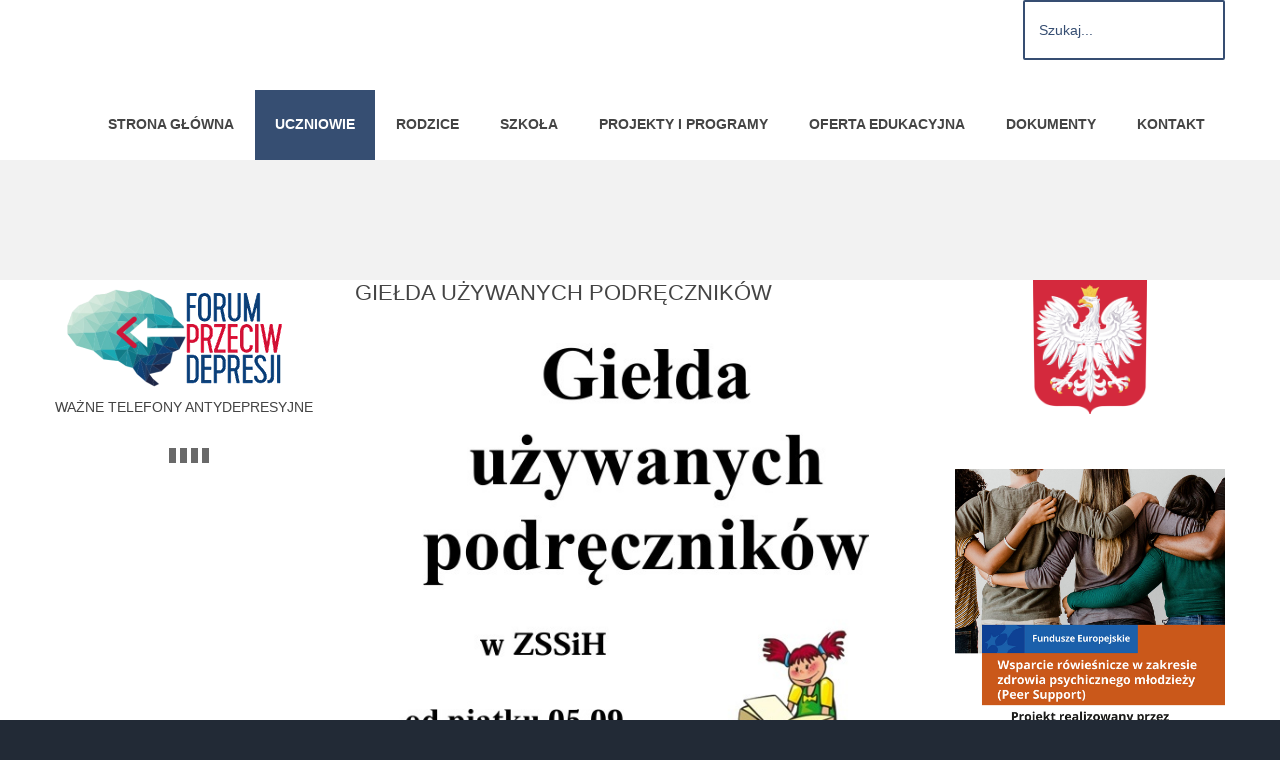

--- FILE ---
content_type: text/html; charset=utf-8
request_url: http://www.zssih.radom.pl/index.php/uczniowie/podreczniki
body_size: 23066
content:
<!DOCTYPE html>
<html xmlns="http://www.w3.org/1999/xhtml" xml:lang="pl-pl" lang="pl-pl" dir="ltr">
<head>
		
<meta http-equiv="X-UA-Compatible" content="IE=edge">
<meta name="viewport" content="width=device-width, initial-scale=1.0" />
<meta charset="utf-8" />
	<base href="http://www.zssih.radom.pl/index.php/uczniowie/podreczniki" />
	<meta name="keywords" content="#zssih #spożywczy przemysł, #gastronomia #hotelarstwo #turystyka #kucharz #cukiernik" />
	<meta name="description" content="Zespół Szkół Spożywczych i Hotelarskich w Radomiu - technikum, branżowa szkoła I stopnia, branżowa szkoła iI stopnia, " />
	<meta name="generator" content="Joomla! - Open Source Content Management" />
	<title>Zespół Szkół Spożywczych i Hotelarskich - Wykaz podręczników i programów nauczania</title>
	<link href="/index.php/uczniowie/podreczniki?format=feed&amp;type=rss" rel="alternate" type="application/rss+xml" title="RSS 2.0" />
	<link href="/index.php/uczniowie/podreczniki?format=feed&amp;type=atom" rel="alternate" type="application/atom+xml" title="Atom 1.0" />
	<link href="http://www.zssih.radom.pl/index.php/component/search/?Itemid=139&amp;format=opensearch" rel="search" title="Szukaj Zespół Szkół Spożywczych i Hotelarskich" type="application/opensearchdescription+xml" />
	<link href="/plugins/system/ef4_jmframework/includes/assets/template/fontawesome/css/font-awesome.min.css" rel="stylesheet" />
	<link href="/templates/jm-university/css/bootstrap.9.css" rel="stylesheet" />
	<link href="/templates/jm-university/css/bootstrap_responsive.9.css" rel="stylesheet" />
	<link href="/templates/jm-university/css/template.9.css" rel="stylesheet" />
	<link href="/templates/jm-university/css/offcanvas.9.css" rel="stylesheet" />
	<link href="/templates/jm-university/css/template_responsive.9.css" rel="stylesheet" />
	<link href="/templates/jm-university/cache/template_params_c5703aab9fe127ad63988d9c411fbd50.css" rel="stylesheet" />
	<link href="/components/com_djmediatools/layouts/nivoSlider/css/nivo-slider.css" rel="stylesheet" />
	<link href="/media/djmediatools/css/nivoSlider_e36fdfba339763ee235e3a7ea0a6574e.css" rel="stylesheet" />
	<link href="/media/djmediatools/css/slideshow_6e1b4d18fad79bfd32c234dc346d44b9.css" rel="stylesheet" />
	<link href="/components/com_djtabs/assets/icons.css" rel="stylesheet" />
	<link href="/components/com_djtabs/assets/css/default/solid-theme.css" rel="stylesheet" />
	<link href="/components/com_djtabs/assets/css/default/dj-orange.css" rel="stylesheet" />
	<link href="/components/com_djmediatools/assets/picbox/css/picbox.css" rel="stylesheet" />
	<link href="/media/djmediatools/css/slideshow_e25c541720806834fa5d0a20576e392b.css" rel="stylesheet" />
	<link href="/media/djextensions/magnific/magnific.css" rel="stylesheet" />
	<link href="/media/djmediatools/css/mslider_e2ac98d912105da47e248b53b4326de5.css" rel="stylesheet" />
	<link href="/media/djmediatools/css/mslider_ec6c9fe426cc8699adad65c52525a076.css" rel="stylesheet" />
	<link href="/media/djmediatools/css/mslider_aa83145a5119333983db7793ce1c4cc5.css" rel="stylesheet" />
	<link href="/modules/mod_djmegamenu/assets/css/offcanvas.css?v=3.5.4.pro" rel="stylesheet" />
	<link href="/modules/mod_djmegamenu/mobilethemes/light/djmobilemenu.css?v=3.5.4.pro" rel="stylesheet" />
	<link href="/templates/jm-university/css/djmegamenu.9.css" rel="stylesheet" />
	<style>
div.mod_search316 input[type="search"]{ width:auto; }
			#dj-megamenu88mobile { display: none; }
		@media (max-width: 979px) {
			#dj-megamenu88, #dj-megamenu88sticky, #dj-megamenu88placeholder { display: none; }
			#dj-megamenu88mobile { display: block; }
		}
	
	</style>
	<script type="application/json" class="joomla-script-options new">{"csrf.token":"a13ef24322c5a598c799f21bb32bfb5b","system.paths":{"root":"","base":""}}</script>
	<script src="/media/jui/js/jquery.min.js?6efb09f14fad9daa78311d021ad9ecb0"></script>
	<script src="/media/jui/js/jquery-noconflict.js?6efb09f14fad9daa78311d021ad9ecb0"></script>
	<script src="/media/jui/js/jquery-migrate.min.js?6efb09f14fad9daa78311d021ad9ecb0"></script>
	<script src="/media/system/js/caption.js?6efb09f14fad9daa78311d021ad9ecb0"></script>
	<script src="/media/jui/js/bootstrap.min.js?6efb09f14fad9daa78311d021ad9ecb0"></script>
	<script src="/media/jui/js/jquery.ui.core.min.js?6efb09f14fad9daa78311d021ad9ecb0"></script>
	<script src="/media/jui/js/jquery.ui.sortable.min.js?6efb09f14fad9daa78311d021ad9ecb0"></script>
	<script src="/plugins/system/ef4_jmframework/includes/assets/template/js/layout.min.js"></script>
	<script src="/templates/jm-university/js/scripts.js"></script>
	<script src="/templates/jm-university/js/offcanvas.js"></script>
	<script src="/templates/jm-university/js/stickybar.js"></script>
	<script src="/templates/jm-university/js/backtotop.js"></script>
	<script src="/templates/jm-university/js/effects.js"></script>
	<script src="/components/com_djmediatools/layouts/nivoSlider/js/jquery.nivo.slider.pack.js" defer></script>
	<script src="/media/djextensions/picturefill/picturefill.min.js" defer></script>
	<script src="/media/djextensions/jquery-easing/jquery.easing.min.js" defer></script>
	<script src="/components/com_djmediatools/layouts/slideshow/js/slideshow.js?v=2.10.0" defer></script>
	<script src="/components/com_djtabs/assets/script.js" defer></script>
	<script src="/media/system/js/mootools-core.js?6efb09f14fad9daa78311d021ad9ecb0"></script>
	<script src="/media/system/js/core.js?6efb09f14fad9daa78311d021ad9ecb0"></script>
	<script src="/media/system/js/mootools-more.js?6efb09f14fad9daa78311d021ad9ecb0"></script>
	<script src="/components/com_djmediatools/assets/picbox/js/picbox.js" defer></script>
	<script src="/media/djextensions/magnific/magnific.js" defer></script>
	<script src="/components/com_djmediatools/assets/js/magnific-init.js" defer></script>
	<script src="/components/com_djmediatools/layouts/mslider/js/mslider.js?v=2.10.0" defer></script>
	<!--[if lt IE 9]><script src="/media/system/js/html5fallback.js?6efb09f14fad9daa78311d021ad9ecb0"></script><![endif]-->
	<script src="/modules/mod_djmegamenu/assets/js/jquery.djmobilemenu.js?v=3.5.4.pro" defer></script>
	<script>
jQuery(window).on('load',  function() {
				new JCaption('img.caption');
			});jQuery(function($){ initTooltips(); $("body").on("subform-row-add", initTooltips); function initTooltips (event, container) { container = container || document;$(container).find(".hasTooltip").tooltip({"html": true,"container": "body"});} });window.cookiePath = '/';jQuery(document).ready(function(){ if(!this.DJSlideshow265m452) this.DJSlideshow265m452 = new DJImageSlideshow('dj-slideshow265m452',{autoplay: 1,pause_autoplay: 1,transition: 'easeInOutSine',duration: 400,delay: 6400,slider_type: 'fade',desc_effect: '',width: 220,height: 450,spacing: 10,navi_margin: 10,preload: 0,wcag: 1}) });jQuery(document).ready(function(){ if(!this.DJSlideshow954m1230) this.DJSlideshow954m1230 = new DJImageSlideshow('dj-slideshow954m1230',{autoplay: 1,pause_autoplay: 1,transition: 'easeInOutSine',duration: 400,delay: 6400,slider_type: 'fade',desc_effect: 'fade',width: 700,height: 450,spacing: 10,navi_margin: 10,preload: 0,wcag: 1}) });jQuery(document).ready(function(){ if(!this.DJSlideshow250m436) this.DJSlideshow250m436 = new DJImageMslider('dj-mslider250m436',{autoplay: 1,pause_autoplay: 1,transition: 'easeInOutSine',duration: 400,delay: 6400,slider_type: 'fade',desc_effect: '',width: 700,height: 450,spacing: 10,navi_margin: 10,preload: 0,wcag: 1,visible: 3,dwidth: 700,lag: 100}) });jQuery(document).ready(function(){ if(!this.DJSlideshow635m435) this.DJSlideshow635m435 = new DJImageMslider('dj-mslider635m435',{autoplay: 1,pause_autoplay: 1,transition: 'easeInOutSine',duration: 400,delay: 6400,slider_type: 'fade',desc_effect: '',width: 700,height: 450,spacing: 10,navi_margin: 10,preload: 0,wcag: 1,visible: 3,dwidth: 700,lag: 100}) });jQuery(document).ready(function(){ if(!this.DJSlideshow284m481) this.DJSlideshow284m481 = new DJImageMslider('dj-mslider284m481',{autoplay: 1,pause_autoplay: 1,transition: 'easeInOutSine',duration: 400,delay: 6400,slider_type: 'fade',desc_effect: 'fade',width: 700,height: 230,spacing: 10,navi_margin: 10,preload: 0,wcag: 1,visible: 3,dwidth: 700,lag: 100}) });
	</script>

	<link href="http://zssih.radom.pl/images/banners/Logopngmale-ZSSiH.png" rel="Shortcut Icon" />
</head>
<body class=" fixed sticky-bar  off-canvas-right   ">
	<div id="jm-allpage">
		<div id="jm-page">
									
<div id="jm-offcanvas">
	<div id="jm-offcanvas-toolbar">
		<a class="toggle-nav close-menu"><span class="icon-remove"></span></a>
	</div>
	<div id="jm-offcanvas-content" class="jm-offcanvas">
		
	</div>
</div>																	
<header id="jm-bar-wrapp"  class="">
				<div id="jm-logo-nav">
			<div  class="container-fluid">
				<div id="jm-logo-nav-in">
															<div id="jm-bar-right" class="pull-right ">
						<nav id="jm-top-menu-nav" >
							    <div class="jm-module-raw ">
        <div class="search mod_search316">
	<form action="/index.php/uczniowie/podreczniki" method="post" class="form-inline" role="search">
		<label for="mod-search-searchword316" class="element-invisible">szukaj</label> <input name="searchword" id="mod-search-searchword316" maxlength="200"  class="inputbox search-query input-medium" type="search" size="20" placeholder="Szukaj..." />		<input type="hidden" name="task" value="search" />
		<input type="hidden" name="option" value="com_search" />
		<input type="hidden" name="Itemid" value="139" />
	</form>
</div>
    </div>
    <div class="jm-module-raw ">
        <div id="dj-megamenu88sticky" class="dj-megamenu dj-megamenu-override  dj-megamenu-sticky">
	<ul id="dj-megamenu88" class="dj-megamenu dj-megamenu-override "  data-trigger="979">
<li class="dj-up itemid218 first"><a class="dj-up_a  " href="/index.php" ><span >Strona główna</span></a></li><li class="dj-up itemid219 active parent"><a class="dj-up_a active " href="/index.php/uczniowie" ><span class="dj-drop" >UCZNIOWIE<em class="arrow" aria-hidden="true"></em></span></a><div class="dj-subwrap  single_column subcols1" style=""><div class="dj-subwrap-in" style="width:250px;"><div class="dj-subcol" style="width:250px"><ul class="dj-submenu"><li class="itemid133 first"><a href="/index.php/uczniowie/dziennik-elektroniczny" >Dziennik elektroniczny</a></li><li class="itemid204"><a href="/index.php/uczniowie/doradztwo-zawodowe" >Doradztwo zawodowe</a></li><li class="itemid235"><a href="/index.php/uczniowie/duplikaty-dokumentow" >DUPLIKATY/Legitymacji szkolnych i Świadectw szkolnych</a></li><li class="itemid134 parent"><a class="dj-more " href="/index.php/uczniowie/egzaminy" >Egzaminy<em class="arrow" aria-hidden="true"></em></a><div class="dj-subwrap  single_column subcols1" style=""><div class="dj-subwrap-in" style="width:250px;"><div class="dj-subcol" style="width:250px"><ul class="dj-submenu"><li class="itemid249 first"><a href="/index.php/uczniowie/egzaminy/egzamin-maturalny" >egzamin maturalny</a></li><li class="itemid250"><a href="/index.php/uczniowie/egzaminy/egzamin-zawodowy" >egzamin zawodowy</a></li></ul></div><div style="clear:both;height:0"></div></div></div></li><li class="itemid137"><a href="/index.php/uczniowie/kalendarz-roku-szkolnego-2025-2026" >Kalendarz roku szkolnego 2025/2026</a></li><li class="itemid223"><a href="/index.php/uczniowie/mlegitymacja" >mLegitymacja</a></li><li class="itemid225"><a href="/index.php/uczniowie/nie-przegraj-mlodosci" >NIE PRZEGRAJ MŁODOŚCI</a></li><li class="itemid138"><a href="/index.php/uczniowie/pedagog-i-psycholog-szkolny" >Pedagog i psycholog szkolny</a></li><li class="itemid132"><a href="/index.php/uczniowie/samorzad-uczniowski" >Samorząd Uczniowski</a></li><li class="itemid269"><a href="/index.php/uczniowie/standardy-ochrony-maloletnich" >STANDARDY OCHRONY MAŁOLETNICH</a></li><li class="itemid243"><a href="/index.php/uczniowie/twoje-dane-twoja-sprawa" >Twoje Dane – Twoja  Sprawa</a></li><li class="itemid139 current active"><a class="active " href="/index.php/uczniowie/podreczniki" >Wykaz podręczników i programów nauczania</a></li></ul></div><div style="clear:both;height:0"></div></div></div></li><li class="dj-up itemid220 parent"><a class="dj-up_a  " href="/index.php/rodzice" ><span class="dj-drop" >RODZICE<em class="arrow" aria-hidden="true"></em></span></a><div class="dj-subwrap  single_column subcols1" style=""><div class="dj-subwrap-in" style="width:250px;"><div class="dj-subcol" style="width:250px"><ul class="dj-submenu"><li class="itemid221 first"><a href="/index.php/rodzice/dziennik-elektroniczny" >Dziennik elektroniczny</a></li><li class="itemid222"><a href="/index.php/rodzice/kalendarz-roku-szkolnego-2025-2026" >Kalendarz roku szkolnego 2025/2026</a></li><li class="itemid224"><a href="/index.php/rodzice/nie-przegraj-mlodosci" >NIE PRZEGRAJ MŁODOŚCI</a></li><li class="itemid226"><a href="/index.php/rodzice/pedagog-i-psycholog-szkolny" >Pedagog i psycholog szkolny </a></li><li class="itemid234"><a href="/index.php/rodzice/rada-rodzicow" >Rada Rodziców</a></li></ul></div><div style="clear:both;height:0"></div></div></div></li><li class="dj-up itemid123 parent"><a class="dj-up_a  " href="/index.php/szkola" ><span class="dj-drop" >SZKOŁA<em class="arrow" aria-hidden="true"></em></span></a><div class="dj-subwrap  single_column subcols1" style=""><div class="dj-subwrap-in" style="width:250px;"><div class="dj-subcol" style="width:250px"><ul class="dj-submenu"><li class="itemid171 first"><a href="/index.php/szkola/baza-dydaktyczna" >Baza dydaktyczna</a></li><li class="itemid158 parent"><a class="dj-more " href="/index.php/szkola/biblioteka" >Biblioteka<em class="arrow" aria-hidden="true"></em></a><div class="dj-subwrap  single_column subcols1" style=""><div class="dj-subwrap-in" style="width:250px;"><div class="dj-subcol" style="width:250px"><ul class="dj-submenu"><li class="itemid254 first"><a href="/index.php/szkola/biblioteka/aktualnosci" >Aktualności</a></li></ul></div><div style="clear:both;height:0"></div></div></div></li><li class="itemid237"><a href="/index.php/szkola/duplikaty-dokumentow" >Procedury wydawania dokumentów i duplikatów</a></li><li class="itemid157"><a href="/index.php/szkola/festiwal-zupy" >Festiwal Zupy</a></li><li class="itemid135"><a href="/index.php/szkola/gazetka" >Gazetka</a></li><li class="itemid136"><a href="/index.php/szkola/historia-szkoly" >Historia szkoły</a></li><li class="itemid130"><a href="/index.php/szkola/kadra" >Kadra</a></li><li class="itemid124 parent"><a class="dj-more " href="/index.php/szkola/konkursy" >KONKURSY<em class="arrow" aria-hidden="true"></em></a><div class="dj-subwrap  single_column subcols1" style=""><div class="dj-subwrap-in" style="width:250px;"><div class="dj-subcol" style="width:250px"><ul class="dj-submenu"><li class="itemid140 first"><a href="/index.php/szkola/konkursy/pasja-smakow" >Wojewódzki Konkurs Kulinarny - Pasja smaków</a></li><li class="itemid179 parent"><a class="dj-more " href="/index.php/szkola/konkursy/osiagniecia-i-sukcesy-uczniow" >Osiągnięcia i sukcesy uczniów<em class="arrow" aria-hidden="true"></em></a><div class="dj-subwrap  single_column subcols1" style=""><div class="dj-subwrap-in" style="width:250px;"><div class="dj-subcol" style="width:250px"><ul class="dj-submenu"><li class="itemid182 first"><a href="/index.php/szkola/konkursy/osiagniecia-i-sukcesy-uczniow/miedzynarodowy-konkurs-kulinarny-w-budapeszcie" >Międzynarodowy Konkurs Kulinarny w Budapeszcie</a></li><li class="itemid181"><a href="/index.php/szkola/konkursy/osiagniecia-i-sukcesy-uczniow/olimpiady" >Laureaci i finaliści olimpiad</a></li></ul></div><div style="clear:both;height:0"></div></div></div></li><li class="itemid256"><a href="/index.php/szkola/konkursy/turniej-na-najlepszego-ucznia-w-zawodzie-kucharz" >Turniej na Najlepszego Ucznia w Zawodzie Kucharz</a></li></ul></div><div style="clear:both;height:0"></div></div></div></li><li class="itemid172"><a href="/index.php/szkola/kursy-i-szkolenia" >Kursy i szkolenia</a></li><li class="itemid205"><a href="/index.php/szkola/podziekowania" >Podziękowania</a></li><li class="itemid173"><a href="/index.php/szkola/pracownia-dietetyki-i-promocji-zdrowia" >Pracownia dietetyki i promocji zdrowia</a></li><li class="itemid213 parent"><a class="dj-more " href="/index.php/szkola/ochrona-danych-osobowych" >RODO<em class="arrow" aria-hidden="true"></em></a><div class="dj-subwrap  single_column subcols1" style=""><div class="dj-subwrap-in" style="width:250px;"><div class="dj-subcol" style="width:250px"><ul class="dj-submenu"><li class="itemid232 first"><a href="/index.php/szkola/ochrona-danych-osobowych/ochrona-danych-osobowych" >Ochrona danych osobowych</a></li></ul></div><div style="clear:both;height:0"></div></div></div></li><li class="itemid175"><a href="/index.php/szkola/szkolne-kolo-caritas" >Szkolne Koło Caritas</a></li><li class="itemid174"><a href="/index.php/szkola/szkolny-klub-europejski" >Szkolny Klub Europejski</a></li><li class="itemid262"><a href="/index.php/szkola/sport-w-szkole" >Sport w szkole</a></li></ul></div><div style="clear:both;height:0"></div></div></div></li><li class="dj-up itemid125 parent"><a class="dj-up_a  " href="/index.php/projekty-i-programy" ><span class="dj-drop" >PROJEKTY I PROGRAMY<em class="arrow" aria-hidden="true"></em></span></a><div class="dj-subwrap  single_column subcols1" style=""><div class="dj-subwrap-in" style="width:250px;"><div class="dj-subcol" style="width:250px"><ul class="dj-submenu"><li class="itemid247 first"><a href="/index.php/projekty-i-programy/akademia-wieprzowiny" >Akademia Wieprzowiny</a></li><li class="itemid276"><a href="/index.php/projekty-i-programy/doswiadczenie-dla-uczniow-nowe-poprzez-staze-zawodowe" >Doświadczenie dla uczniów nowe poprzez staże zawodowe</a></li><li class="itemid141"><a href="/index.php/projekty-i-programy/dzien-przedsiebiorczosci" >Dzień Przedsiębiorczości</a></li><li class="itemid199"><a href="/index.php/projekty-i-programy/eksperymenty-fizyczne" >Eksperymenty fizyczne</a></li><li class="itemid265"><a href="/index.php/projekty-i-programy/flight-attendant-stewardessa-steward-praca-personelu-pokladowego" >Flight attendant (stewardessa/steward)  – praca personelu pokładowego</a></li><li class="itemid142"><a href="/index.php/projekty-i-programy/ksiazka-kucharska" >Książka kucharska</a></li><li class="itemid248"><a href="/index.php/projekty-i-programy/ot-travel-firma-symulacyjna" >OT TRAVEL - Podróże Małe i Duże</a></li><li class="itemid144"><a href="/index.php/projekty-i-programy/profilaktyka-uzalezien" >Profilaktyka uzależnień</a></li><li class="itemid252"><a href="/index.php/projekty-i-programy/radio-od-kuchni" >Radio od kuchni</a></li><li class="itemid273"><a href="/index.php/projekty-i-programy/ryby-malocenne" >RYBY CENNE Z NATURY</a></li><li class="itemid145 parent"><a class="dj-more " href="/index.php/projekty-i-programy/staze-zagraniczne" >Staże zagraniczne<em class="arrow" aria-hidden="true"></em></a><div class="dj-subwrap  single_column subcols1" style=""><div class="dj-subwrap-in" style="width:250px;"><div class="dj-subcol" style="width:250px"><ul class="dj-submenu"><li class="itemid275 first"><a href="/index.php/projekty-i-programy/staze-zagraniczne/rozwoj-umiejetnosci-zawodowych-podczas-zagranicznych-stazy" >Rozwój umiejętności zawodowych podczas zagranicznych staży</a></li></ul></div><div style="clear:both;height:0"></div></div></div></li><li class="itemid146"><a href="/index.php/projekty-i-programy/swiat-bez-barier-jezyk-migowy" >„Świat bez barier” – język migowy</a></li><li class="itemid266"><a href="/index.php/projekty-i-programy/szkolapamieta" >#SzkołaPamięta</a></li><li class="itemid210"><a href="/index.php/projekty-i-programy/tradycyjny-sad" >&quot;Tradycyjny Sad&quot;</a></li><li class="itemid253"><a href="/index.php/projekty-i-programy/twoje-dane-twoja-sprawa" >#Twoje dane Twoja sprawa</a></li><li class="itemid272"><a href="/index.php/projekty-i-programy/wariacje-kulinarne-z-dziczyzna" >WARIACJE KULINARNE Z DZICZYZNĄ</a></li><li class="itemid197"><a href="/index.php/projekty-i-programy/warsztaty-savoir-vivre" >Warsztaty savoir vivre</a></li><li class="itemid147"><a href="/index.php/projekty-i-programy/warsztaty-z-mistrzem" >Warsztaty z Mistrzem</a></li><li class="itemid277"><a href="/index.php/projekty-i-programy/wsparcie-rowiesnicze-w-za-kresie-zdrowia-psychicznego-mlodziezy" >Wsparcie rówieśnicze w zakresie zdrowia psychicznego młodzieży</a></li><li class="itemid148"><a href="/index.php/projekty-i-programy/wycieczki-przyszlych-technologow-zywnosci" >Wycieczki przyszłych technologów żywności</a></li><li class="itemid149"><a href="/index.php/projekty-i-programy/zdrowe-zywienie-inwestycja-na-cale-zycie" >Zdrowe żywienie – inwestycja na całe życie</a></li><li class="itemid150 parent"><a class="dj-more " href="/index.php/projekty-i-programy/zssih-bezpieczna-i-przyjazna-szkola" >ZSSiH - BEZPIECZNA I PRZYJAZNA SZKOŁA<em class="arrow" aria-hidden="true"></em></a><div class="dj-subwrap  single_column subcols1" style=""><div class="dj-subwrap-in" style="width:250px;"><div class="dj-subcol" style="width:250px"><ul class="dj-submenu"><li class="itemid151 first"><a href="/index.php/projekty-i-programy/zssih-bezpieczna-i-przyjazna-szkola/opis-projektu" >Opis projektu</a></li><li class="itemid152"><a href="/index.php/projekty-i-programy/zssih-bezpieczna-i-przyjazna-szkola/lunch-box-pelen-zdrowia" >LUNCH-BOX pełen zdrowia</a></li><li class="itemid153"><a href="/index.php/projekty-i-programy/zssih-bezpieczna-i-przyjazna-szkola/festyn-zdrowia" >FESTYN ZDROWIA</a></li><li class="itemid154"><a href="/index.php/projekty-i-programy/zssih-bezpieczna-i-przyjazna-szkola/lokalni-producenci-zywnosci" >Lokalni producenci żywności</a></li><li class="itemid155"><a href="/index.php/projekty-i-programy/zssih-bezpieczna-i-przyjazna-szkola/szkolne-stoiska" >Szkolne stoiska</a></li><li class="itemid156"><a href="/index.php/projekty-i-programy/zssih-bezpieczna-i-przyjazna-szkola/media-o-nas" >Media o nas</a></li></ul></div><div style="clear:both;height:0"></div></div></div></li></ul></div><div style="clear:both;height:0"></div></div></div></li><li class="dj-up itemid126 parent"><a class="dj-up_a  " href="/index.php/rekrutacja" ><span class="dj-drop" >OFERTA EDUKACYJNA<em class="arrow" aria-hidden="true"></em></span></a><div class="dj-subwrap  single_column subcols1" style=""><div class="dj-subwrap-in" style="width:250px;"><div class="dj-subcol" style="width:250px"><ul class="dj-submenu"><li class="itemid211 first"><a href="/index.php/rekrutacja/dlaczego-warto-uczyc-sie-w-naszej-szkole" >Dlaczego warto uczyć się w naszej szkole</a></li><li class="itemid268"><a href="/index.php/rekrutacja/profil-umiejetnosci-i-kompetencji" >PROFIL UMIEJETNOŚCI I KOMPETENCJI</a></li><li class="itemid127"><a href="/index.php/rekrutacja/oferta-edukacyjna" >Kierunki kształcenia</a></li><li class="itemid128"><a href="/index.php/rekrutacja/rekrutacja-2024-2025" >Rekrutacja 2025/2026</a></li><li class="itemid129"><a href="https://radom.edu.com.pl/kandydat/app/apply/index.xhtml" target="_blank" >naborpg.oswiatawradomiu.pl</a></li><li class="itemid231"><a href="/index.php/rekrutacja/rekrutacja-do-branzowej-szkoly-ii-stopnia" >REKRUTACJA DO BRANŻOWEJ SZKOŁY II STOPNIA</a></li><li class="itemid274"><a href="/index.php/rekrutacja/kwalifikacyjne-kursy-zawodowe-kkz" >KWALIFIKACYJNE KURSY ZAWODOWE (KKZ)</a></li></ul></div><div style="clear:both;height:0"></div></div></div></li><li class="dj-up itemid112 parent"><a class="dj-up_a  " href="/index.php/dokumenty" ><span class="dj-drop" >DOKUMENTY<em class="arrow" aria-hidden="true"></em></span></a><div class="dj-subwrap  single_column subcols1" style=""><div class="dj-subwrap-in" style="width:250px;"><div class="dj-subcol" style="width:250px"><ul class="dj-submenu"><li class="itemid214 first"><a href="/index.php/dokumenty/bezpieczna-szkola" >Bezpieczna szkoła</a></li><li class="itemid113"><a href="/index.php/dokumenty/ocenianie" >Ocenianie</a></li><li class="itemid119"><a href="/index.php/dokumenty/procedura-organizowania-i-udzielania-pomocy-psychologiczno-pedagogicznej-zalaczniki" >Pomoc psychologiczno-pedagogiczna</a></li><li class="itemid120"><a href="/index.php/dokumenty/regulamin-biblioteki" >Regulamin biblioteki szkolnej</a></li><li class="itemid121"><a href="/index.php/dokumenty/regulamin-internetowego-centrum-informacji-multimedialnej" >Regulamin Internetowego Centrum Informacji Multimedialnej </a></li><li class="itemid114"><a href="/index.php/dokumenty/regulamin-organizowania-wycieczek-szkolnych" >Regulamin organizowania wycieczek szkolnych</a></li><li class="itemid115"><a href="/index.php/dokumenty/regulamin-przyznawania-stypendium" >Regulamin przyznawania stypendium</a></li><li class="itemid116"><a href="/index.php/dokumenty/statut" >Statut</a></li><li class="itemid270"><a href="/index.php/dokumenty/standardy-ochrony-maloletnich" >STANDARDY OCHRONY MAŁOLETNICH</a></li><li class="itemid117"><a href="/index.php/dokumenty/szkolny-program-wychowawczo-profilaktyczny" >Szkolny program  wychowawczo-profilaktyczny</a></li><li class="itemid263"><a href="/index.php/dokumenty/wykaz-podrecznikow-i-programow-nauczania" >Wykaz podręczników i programów nauczania</a></li></ul></div><div style="clear:both;height:0"></div></div></div></li><li class="dj-up itemid103"><a class="dj-up_a  " href="/index.php/kontakt-z-nami" ><span >KONTAKT</span></a></li></ul>

</div>


	<div id="dj-megamenu88mobile" class="dj-megamenu-offcanvas dj-megamenu-offcanvas-light ">
		<a href="#" class="dj-mobile-open-btn" aria-label="MOD_DJMEGAMENU_OPEN_MENU_BTN"><span class="fa fa-bars" aria-hidden="true"></span></a>
		
		<aside class="dj-offcanvas dj-offcanvas-light " data-effect="3">
			<div class="dj-offcanvas-top">
				<a href="#" class="dj-offcanvas-close-btn" aria-label="MOD_DJMEGAMENU_CLOSE_MENU_BTN"><span class="fa fa-close" aria-hidden="true"></span></a>
			</div>
						
						
			<div class="dj-offcanvas-content">			
				<ul class="dj-mobile-nav dj-mobile-light ">
<li class="dj-mobileitem itemid-218"><a href="/index.php" >Strona główna</a></li><li class="dj-mobileitem itemid-219 deeper parent"><a href="/index.php/uczniowie" >UCZNIOWIE</a><ul class="dj-mobile-nav-child"><li class="dj-mobileitem itemid-133"><a href="/index.php/uczniowie/dziennik-elektroniczny" >Dziennik elektroniczny</a></li><li class="dj-mobileitem itemid-204"><a href="/index.php/uczniowie/doradztwo-zawodowe" >Doradztwo zawodowe</a></li><li class="dj-mobileitem itemid-235"><a href="/index.php/uczniowie/duplikaty-dokumentow" >DUPLIKATY/Legitymacji szkolnych i Świadectw szkolnych</a></li><li class="dj-mobileitem itemid-134 deeper parent"><a href="/index.php/uczniowie/egzaminy" >Egzaminy</a><ul class="dj-mobile-nav-child"><li class="dj-mobileitem itemid-249"><a href="/index.php/uczniowie/egzaminy/egzamin-maturalny" >egzamin maturalny</a></li><li class="dj-mobileitem itemid-250"><a href="/index.php/uczniowie/egzaminy/egzamin-zawodowy" >egzamin zawodowy</a></li></ul></li><li class="dj-mobileitem itemid-137"><a href="/index.php/uczniowie/kalendarz-roku-szkolnego-2025-2026" >Kalendarz roku szkolnego 2025/2026</a></li><li class="dj-mobileitem itemid-223"><a href="/index.php/uczniowie/mlegitymacja" >mLegitymacja</a></li><li class="dj-mobileitem itemid-225"><a href="/index.php/uczniowie/nie-przegraj-mlodosci" >NIE PRZEGRAJ MŁODOŚCI</a></li><li class="dj-mobileitem itemid-138"><a href="/index.php/uczniowie/pedagog-i-psycholog-szkolny" >Pedagog i psycholog szkolny</a></li><li class="dj-mobileitem itemid-132"><a href="/index.php/uczniowie/samorzad-uczniowski" >Samorząd Uczniowski</a></li><li class="dj-mobileitem itemid-269"><a href="/index.php/uczniowie/standardy-ochrony-maloletnich" >STANDARDY OCHRONY MAŁOLETNICH</a></li><li class="dj-mobileitem itemid-243"><a href="/index.php/uczniowie/twoje-dane-twoja-sprawa" >Twoje Dane – Twoja  Sprawa</a></li><li class="dj-mobileitem itemid-139 current"><a href="/index.php/uczniowie/podreczniki" >Wykaz podręczników i programów nauczania</a></li></ul></li><li class="dj-mobileitem itemid-220 deeper parent"><a href="/index.php/rodzice" >RODZICE</a><ul class="dj-mobile-nav-child"><li class="dj-mobileitem itemid-221"><a href="/index.php/rodzice/dziennik-elektroniczny" >Dziennik elektroniczny</a></li><li class="dj-mobileitem itemid-222"><a href="/index.php/rodzice/kalendarz-roku-szkolnego-2025-2026" >Kalendarz roku szkolnego 2025/2026</a></li><li class="dj-mobileitem itemid-224"><a href="/index.php/rodzice/nie-przegraj-mlodosci" >NIE PRZEGRAJ MŁODOŚCI</a></li><li class="dj-mobileitem itemid-226"><a href="/index.php/rodzice/pedagog-i-psycholog-szkolny" >Pedagog i psycholog szkolny </a></li><li class="dj-mobileitem itemid-234"><a href="/index.php/rodzice/rada-rodzicow" >Rada Rodziców</a></li></ul></li><li class="dj-mobileitem itemid-123 deeper parent"><a href="/index.php/szkola" >SZKOŁA</a><ul class="dj-mobile-nav-child"><li class="dj-mobileitem itemid-171"><a href="/index.php/szkola/baza-dydaktyczna" >Baza dydaktyczna</a></li><li class="dj-mobileitem itemid-158 deeper parent"><a href="/index.php/szkola/biblioteka" >Biblioteka</a><ul class="dj-mobile-nav-child"><li class="dj-mobileitem itemid-254"><a href="/index.php/szkola/biblioteka/aktualnosci" >Aktualności</a></li></ul></li><li class="dj-mobileitem itemid-237"><a href="/index.php/szkola/duplikaty-dokumentow" >Procedury wydawania dokumentów i duplikatów</a></li><li class="dj-mobileitem itemid-157"><a href="/index.php/szkola/festiwal-zupy" >Festiwal Zupy</a></li><li class="dj-mobileitem itemid-135"><a href="/index.php/szkola/gazetka" >Gazetka</a></li><li class="dj-mobileitem itemid-136"><a href="/index.php/szkola/historia-szkoly" >Historia szkoły</a></li><li class="dj-mobileitem itemid-130"><a href="/index.php/szkola/kadra" >Kadra</a></li><li class="dj-mobileitem itemid-124 deeper parent"><a href="/index.php/szkola/konkursy" >KONKURSY</a><ul class="dj-mobile-nav-child"><li class="dj-mobileitem itemid-140"><a href="/index.php/szkola/konkursy/pasja-smakow" >Wojewódzki Konkurs Kulinarny - Pasja smaków</a></li><li class="dj-mobileitem itemid-179 deeper parent"><a href="/index.php/szkola/konkursy/osiagniecia-i-sukcesy-uczniow" >Osiągnięcia i sukcesy uczniów</a><ul class="dj-mobile-nav-child"><li class="dj-mobileitem itemid-182"><a href="/index.php/szkola/konkursy/osiagniecia-i-sukcesy-uczniow/miedzynarodowy-konkurs-kulinarny-w-budapeszcie" >Międzynarodowy Konkurs Kulinarny w Budapeszcie</a></li><li class="dj-mobileitem itemid-181"><a href="/index.php/szkola/konkursy/osiagniecia-i-sukcesy-uczniow/olimpiady" >Laureaci i finaliści olimpiad</a></li></ul></li><li class="dj-mobileitem itemid-256"><a href="/index.php/szkola/konkursy/turniej-na-najlepszego-ucznia-w-zawodzie-kucharz" >Turniej na Najlepszego Ucznia w Zawodzie Kucharz</a></li></ul></li><li class="dj-mobileitem itemid-172"><a href="/index.php/szkola/kursy-i-szkolenia" >Kursy i szkolenia</a></li><li class="dj-mobileitem itemid-205"><a href="/index.php/szkola/podziekowania" >Podziękowania</a></li><li class="dj-mobileitem itemid-173"><a href="/index.php/szkola/pracownia-dietetyki-i-promocji-zdrowia" >Pracownia dietetyki i promocji zdrowia</a></li><li class="dj-mobileitem itemid-213 deeper parent"><a href="/index.php/szkola/ochrona-danych-osobowych" >RODO</a><ul class="dj-mobile-nav-child"><li class="dj-mobileitem itemid-232"><a href="/index.php/szkola/ochrona-danych-osobowych/ochrona-danych-osobowych" >Ochrona danych osobowych</a></li></ul></li><li class="dj-mobileitem itemid-175"><a href="/index.php/szkola/szkolne-kolo-caritas" >Szkolne Koło Caritas</a></li><li class="dj-mobileitem itemid-174"><a href="/index.php/szkola/szkolny-klub-europejski" >Szkolny Klub Europejski</a></li><li class="dj-mobileitem itemid-262"><a href="/index.php/szkola/sport-w-szkole" >Sport w szkole</a></li></ul></li><li class="dj-mobileitem itemid-125 deeper parent"><a href="/index.php/projekty-i-programy" >PROJEKTY I PROGRAMY</a><ul class="dj-mobile-nav-child"><li class="dj-mobileitem itemid-247"><a href="/index.php/projekty-i-programy/akademia-wieprzowiny" >Akademia Wieprzowiny</a></li><li class="dj-mobileitem itemid-276"><a href="/index.php/projekty-i-programy/doswiadczenie-dla-uczniow-nowe-poprzez-staze-zawodowe" >Doświadczenie dla uczniów nowe poprzez staże zawodowe</a></li><li class="dj-mobileitem itemid-141"><a href="/index.php/projekty-i-programy/dzien-przedsiebiorczosci" >Dzień Przedsiębiorczości</a></li><li class="dj-mobileitem itemid-199"><a href="/index.php/projekty-i-programy/eksperymenty-fizyczne" >Eksperymenty fizyczne</a></li><li class="dj-mobileitem itemid-265"><a href="/index.php/projekty-i-programy/flight-attendant-stewardessa-steward-praca-personelu-pokladowego" >Flight attendant (stewardessa/steward)  – praca personelu pokładowego</a></li><li class="dj-mobileitem itemid-142"><a href="/index.php/projekty-i-programy/ksiazka-kucharska" >Książka kucharska</a></li><li class="dj-mobileitem itemid-248"><a href="/index.php/projekty-i-programy/ot-travel-firma-symulacyjna" >OT TRAVEL - Podróże Małe i Duże</a></li><li class="dj-mobileitem itemid-144"><a href="/index.php/projekty-i-programy/profilaktyka-uzalezien" >Profilaktyka uzależnień</a></li><li class="dj-mobileitem itemid-252"><a href="/index.php/projekty-i-programy/radio-od-kuchni" >Radio od kuchni</a></li><li class="dj-mobileitem itemid-273"><a href="/index.php/projekty-i-programy/ryby-malocenne" >RYBY CENNE Z NATURY</a></li><li class="dj-mobileitem itemid-145 deeper parent"><a href="/index.php/projekty-i-programy/staze-zagraniczne" >Staże zagraniczne</a><ul class="dj-mobile-nav-child"><li class="dj-mobileitem itemid-275"><a href="/index.php/projekty-i-programy/staze-zagraniczne/rozwoj-umiejetnosci-zawodowych-podczas-zagranicznych-stazy" >Rozwój umiejętności zawodowych podczas zagranicznych staży</a></li></ul></li><li class="dj-mobileitem itemid-146"><a href="/index.php/projekty-i-programy/swiat-bez-barier-jezyk-migowy" >„Świat bez barier” – język migowy</a></li><li class="dj-mobileitem itemid-266"><a href="/index.php/projekty-i-programy/szkolapamieta" >#SzkołaPamięta</a></li><li class="dj-mobileitem itemid-210"><a href="/index.php/projekty-i-programy/tradycyjny-sad" >&quot;Tradycyjny Sad&quot;</a></li><li class="dj-mobileitem itemid-253"><a href="/index.php/projekty-i-programy/twoje-dane-twoja-sprawa" >#Twoje dane Twoja sprawa</a></li><li class="dj-mobileitem itemid-272"><a href="/index.php/projekty-i-programy/wariacje-kulinarne-z-dziczyzna" >WARIACJE KULINARNE Z DZICZYZNĄ</a></li><li class="dj-mobileitem itemid-197"><a href="/index.php/projekty-i-programy/warsztaty-savoir-vivre" >Warsztaty savoir vivre</a></li><li class="dj-mobileitem itemid-147"><a href="/index.php/projekty-i-programy/warsztaty-z-mistrzem" >Warsztaty z Mistrzem</a></li><li class="dj-mobileitem itemid-277"><a href="/index.php/projekty-i-programy/wsparcie-rowiesnicze-w-za-kresie-zdrowia-psychicznego-mlodziezy" >Wsparcie rówieśnicze w zakresie zdrowia psychicznego młodzieży</a></li><li class="dj-mobileitem itemid-148"><a href="/index.php/projekty-i-programy/wycieczki-przyszlych-technologow-zywnosci" >Wycieczki przyszłych technologów żywności</a></li><li class="dj-mobileitem itemid-149"><a href="/index.php/projekty-i-programy/zdrowe-zywienie-inwestycja-na-cale-zycie" >Zdrowe żywienie – inwestycja na całe życie</a></li><li class="dj-mobileitem itemid-150 deeper parent"><a href="/index.php/projekty-i-programy/zssih-bezpieczna-i-przyjazna-szkola" >ZSSiH - BEZPIECZNA I PRZYJAZNA SZKOŁA</a><ul class="dj-mobile-nav-child"><li class="dj-mobileitem itemid-151"><a href="/index.php/projekty-i-programy/zssih-bezpieczna-i-przyjazna-szkola/opis-projektu" >Opis projektu</a></li><li class="dj-mobileitem itemid-152"><a href="/index.php/projekty-i-programy/zssih-bezpieczna-i-przyjazna-szkola/lunch-box-pelen-zdrowia" >LUNCH-BOX pełen zdrowia</a></li><li class="dj-mobileitem itemid-153"><a href="/index.php/projekty-i-programy/zssih-bezpieczna-i-przyjazna-szkola/festyn-zdrowia" >FESTYN ZDROWIA</a></li><li class="dj-mobileitem itemid-154"><a href="/index.php/projekty-i-programy/zssih-bezpieczna-i-przyjazna-szkola/lokalni-producenci-zywnosci" >Lokalni producenci żywności</a></li><li class="dj-mobileitem itemid-155"><a href="/index.php/projekty-i-programy/zssih-bezpieczna-i-przyjazna-szkola/szkolne-stoiska" >Szkolne stoiska</a></li><li class="dj-mobileitem itemid-156"><a href="/index.php/projekty-i-programy/zssih-bezpieczna-i-przyjazna-szkola/media-o-nas" >Media o nas</a></li></ul></li></ul></li><li class="dj-mobileitem itemid-126 deeper parent"><a href="/index.php/rekrutacja" >OFERTA EDUKACYJNA</a><ul class="dj-mobile-nav-child"><li class="dj-mobileitem itemid-211"><a href="/index.php/rekrutacja/dlaczego-warto-uczyc-sie-w-naszej-szkole" >Dlaczego warto uczyć się w naszej szkole</a></li><li class="dj-mobileitem itemid-268"><a href="/index.php/rekrutacja/profil-umiejetnosci-i-kompetencji" >PROFIL UMIEJETNOŚCI I KOMPETENCJI</a></li><li class="dj-mobileitem itemid-127"><a href="/index.php/rekrutacja/oferta-edukacyjna" >Kierunki kształcenia</a></li><li class="dj-mobileitem itemid-128"><a href="/index.php/rekrutacja/rekrutacja-2024-2025" >Rekrutacja 2025/2026</a></li><li class="dj-mobileitem itemid-129"><a href="https://radom.edu.com.pl/kandydat/app/apply/index.xhtml" target="_blank" >naborpg.oswiatawradomiu.pl</a></li><li class="dj-mobileitem itemid-231"><a href="/index.php/rekrutacja/rekrutacja-do-branzowej-szkoly-ii-stopnia" >REKRUTACJA DO BRANŻOWEJ SZKOŁY II STOPNIA</a></li><li class="dj-mobileitem itemid-274"><a href="/index.php/rekrutacja/kwalifikacyjne-kursy-zawodowe-kkz" >KWALIFIKACYJNE KURSY ZAWODOWE (KKZ)</a></li></ul></li><li class="dj-mobileitem itemid-112 deeper parent"><a href="/index.php/dokumenty" >DOKUMENTY</a><ul class="dj-mobile-nav-child"><li class="dj-mobileitem itemid-214"><a href="/index.php/dokumenty/bezpieczna-szkola" >Bezpieczna szkoła</a></li><li class="dj-mobileitem itemid-113"><a href="/index.php/dokumenty/ocenianie" >Ocenianie</a></li><li class="dj-mobileitem itemid-119"><a href="/index.php/dokumenty/procedura-organizowania-i-udzielania-pomocy-psychologiczno-pedagogicznej-zalaczniki" >Pomoc psychologiczno-pedagogiczna</a></li><li class="dj-mobileitem itemid-120"><a href="/index.php/dokumenty/regulamin-biblioteki" >Regulamin biblioteki szkolnej</a></li><li class="dj-mobileitem itemid-121"><a href="/index.php/dokumenty/regulamin-internetowego-centrum-informacji-multimedialnej" >Regulamin Internetowego Centrum Informacji Multimedialnej </a></li><li class="dj-mobileitem itemid-114"><a href="/index.php/dokumenty/regulamin-organizowania-wycieczek-szkolnych" >Regulamin organizowania wycieczek szkolnych</a></li><li class="dj-mobileitem itemid-115"><a href="/index.php/dokumenty/regulamin-przyznawania-stypendium" >Regulamin przyznawania stypendium</a></li><li class="dj-mobileitem itemid-116"><a href="/index.php/dokumenty/statut" >Statut</a></li><li class="dj-mobileitem itemid-270"><a href="/index.php/dokumenty/standardy-ochrony-maloletnich" >STANDARDY OCHRONY MAŁOLETNICH</a></li><li class="dj-mobileitem itemid-117"><a href="/index.php/dokumenty/szkolny-program-wychowawczo-profilaktyczny" >Szkolny program  wychowawczo-profilaktyczny</a></li><li class="dj-mobileitem itemid-263"><a href="/index.php/dokumenty/wykaz-podrecznikow-i-programow-nauczania" >Wykaz podręczników i programów nauczania</a></li></ul></li><li class="dj-mobileitem itemid-103"><a href="/index.php/kontakt-z-nami" >KONTAKT</a></li></ul>
			</div>
			
						
			<div class="dj-offcanvas-end" tabindex="0"></div>
		</aside>
	</div>

    </div>

						</nav>
					</div>
									</div>
			</div>
		</div>
	</header>
							<div id="jm-system-message"><div class="container-fluid"><div id="system-message-container">
	</div>
</div></div>							
 
							
<div id="jm-top1" class="">
	<div class="container-fluid">
		
<div class="row-fluid jm-flexiblock jm-top1"><div class="span12"  data-default="span12" data-wide="span12" data-normal="span12" data-xtablet="span12" data-tablet="span100" data-mobile="span100">	<div class="jm-module ">
		<div  class="jm-module-in">
					    <div class="jm-module-content clearfix notitle">
		    	<script type="text/javascript">
	jQuery(window).load(function() { jQuery('#nivoSlider822m1071').nivoSlider({effect: 'random'}); });
</script>

	<div id="nivoSlider-wrapper822m1071" class="slider-wrapper">
    	<div id="nivoSlider822m1071" class="nivoSlider dj-slides">
    		    					            			
						
<div class="dj-slide-image"><img src="/media/djmediatools/cache/822-baner-1/1200x450-towidth-90-4.2.png" alt="4" class="dj-image" title="#nivo822m1071Desc0" /></div>
                					            			
						
<div class="dj-slide-image"><img src="/media/djmediatools/cache/822-baner-1/1200x450-towidth-90-3.2.png" alt="3" class="dj-image" title="#nivo822m1071Desc1" /></div>
                					            			
						
<div class="dj-slide-image"><img src="/media/djmediatools/cache/822-baner-1/1200x450-towidth-90-2.2.png" alt="2" class="dj-image" title="#nivo822m1071Desc2" /></div>
                	</div>
	</div>
		<div id="nivo822m1071Desc0" class="nivo-html-caption">
    						</div>
		<div id="nivo822m1071Desc1" class="nivo-html-caption">
    						</div>
		<div id="nivo822m1071Desc2" class="nivo-html-caption">
    						</div>
		      
		    </div>
		</div>
	</div>
	</div></div>	</div>
</div>
							
							
							 
<div id="jm-main" >
	<div class="container-fluid">
		
				<div class="row-fluid">
			<div id="jm-content" class="span6 offset3" data-xtablet="span12" data-tablet="span100" data-mobile="span100">
												<main id="jm-maincontent" >
					<div class="blog" itemscope itemtype="https://schema.org/Blog">
	
		
	
	
	
				<div class="items-leading clearfix">
							<div class="leading-0"
					itemprop="blogPost" itemscope itemtype="https://schema.org/BlogPosting">
					
	<div class="page-header">
					<h2 itemprop="name">
									<a href="/index.php/uczniowie/podreczniki/2110-gielda-uzywanych-podrecznikow-2025" itemprop="url">
						GIEŁDA UŻYWANYCH PODRĘCZNIKÓW					</a>
							</h2>
		
		
		
			</div>







<p><img src="/images/stories/rok_2024_2025/gieda.jpg" alt="" /></p>



				</div>
											<div class="leading-1"
					itemprop="blogPost" itemscope itemtype="https://schema.org/BlogPosting">
					
	<div class="page-header">
					<h2 itemprop="name">
									<a href="/index.php/uczniowie/podreczniki/2109-wykaz-podrecznikow-dla-uczniow-klas-pierwszych-w-roku-szkolnym-2025-2026" itemprop="url">
						WYKAZ PODRĘCZNIKÓW DLA UCZNIÓW KLAS PIERWSZYCH W ROKU SZKOLNYM 2025/2026					</a>
							</h2>
		
		
		
			</div>







<p><a href="/images/Wykaz_podrcznikw-TECHNIK_HOTELARSTWA-2025-2026_.pdf" target="_blank" rel="noopener noreferrer">Wykaz podręczników - TECHNIK HOTELARSTWA-2025-2026</a></p>
<p><a href="/images/Wykaz_podrcznikw-TECHNIK_YWIENIA_I_USUG_GASTRONOMICZNYCH-2025-2026_.pdf" target="_blank" rel="noopener noreferrer">Wykaz podręczników - TECHNIK ŻYWIENIA I USŁUG GASTRONOMICZNYCH-2025-2026</a></p>
<p><a href="/images/Wykaz_podrcznikw-TECHNIK_ORGANIZACJI_TURYSTYKI-2025-2026_.pdf" target="_blank" rel="noopener noreferrer">Wykaz podręczników - TECHNIK ORGANIZACJI TURYSTYKI-2025-2026</a></p>
<p><a href="/images/stories/rok_2024_2025/Wykaz_podrcznikw-KUCHARZ-2025-2026.pdf" target="_blank" rel="noopener noreferrer">Wykaz podręczników - KUCHARZ-2025-2026</a></p>
<p><a href="/images/stories/rok_2024_2025/Wykaz_podrcznikw-CUKIERNIK-2025-2026.pdf" target="_blank" rel="noopener noreferrer">Wykaz podręczników - CUKIERNIK-2025-2026</a></p>
<p><a href="/images/stories/rok_2024_2025/Wykaz_podrcznikw-KELNER-2025-2026.pdf" target="_blank" rel="noopener noreferrer">Wykaz podręczników - KELNER-2025-2026</a></p>



				</div>
											<div class="leading-2"
					itemprop="blogPost" itemscope itemtype="https://schema.org/BlogPosting">
					
	<div class="page-header">
					<h2 itemprop="name">
									<a href="/index.php/uczniowie/podreczniki/1863-wykaz-podrecznikow-dla-uczniow-klas-pierwszych-2" itemprop="url">
						Wykaz podręczników dla uczniów klas pierwszych w roku szkolnym 2024/2025					</a>
							</h2>
		
		
		
			</div>







<p><a href="/images/stories/rok_2024_2025/Wykaz_podrecznikow-TECHNIK_ZYWIENIA_I_USLUG_GASTRONOMICZNYCH-2024-2025.pdf" target="_blank" rel="noopener noreferrer">wykaz podręczników na cykl kształcenia 2024/29 - technik żywienia i usług gastronomicznych</a></p>
<p><a href="/images/stories/rok_2024_2025/Wykaz_podrecznikow-TECHNIK_TECHNOLOGII_ZYWNOSCI-2024-2025-SPC01.pdf" target="_blank" rel="noopener noreferrer">wykaz podręczników cykl kształcenia 2024/29 - technik technologii żywności (SPC-01)</a></p>
<p><a href="/images/stories/rok_2024_2025/Wykaz_podrecznikow-TECHNIK_TECHNOLOGII_ZYWNOSCI-2024-2025-SPC02.pdf" target="_blank" rel="noopener noreferrer">wykaz podręczników cykl kształcenia 2024/29 - technik technologii żywności (SPC-02)</a></p>
<p><a href="/images/stories/rok_2024_2025/Wykaz_podrecznikow-TECHNIK_USLUG_KELNERSKICH-2024-2025.pdf" target="_blank" rel="noopener noreferrer">wykaz podręczników cykl kształcenia 2024/29 - technik usług kelnerskich</a></p>
<p><a href="/images/stories/rok_2024_2025/Wykaz_podrecznikow-TECHNIK_HOTELARSTWA-2024-2025.pdf" target="_blank" rel="noopener noreferrer">wykaz podręczników cykl kształcenia 2024/29 - technik hotelarstwa</a></p>
<p><a href="/images/stories/rok_2024_2025/Wykaz_podrecznikow-TECHNIK_ORGANIZACJI_TURYSTYKI-2024-2025.pdf" target="_blank" rel="noopener noreferrer">wykaz podręczników na cykl kształcenia 2024/29 - technik organizacji turystyki</a></p>
<p><a href="/images/stories/rok_2024_2025/Wykaz_podrecznikow-KUCHARZ-2024-2025.pdf" target="_blank" rel="noopener noreferrer">wykaz podręczników na cykl kształcenia 2024/27 - kucharz</a></p>
<p><a href="/images/stories/rok_2024_2025/Wykaz_podrecznikow-CUKIERNIK-2024-2025.pdf" target="_blank" rel="noopener noreferrer">wykaz podręczników na cykl kształcenia 2024/27 - cukiernik</a></p>
<p><a href="/images/stories/rok_2024_2025/Wykaz_podrecznikow-PIEKARZ-2024-2025.pdf" target="_blank" rel="noopener noreferrer">wykaz podręczników na cykl kształcenia 2024/27 - piekarz</a></p>
<p><a href="/images/stories/rok_2024_2025/Wykaz_podrecznikow-OPERATOR_MASZYN_I_URZADZEN_PRZEMYSU_SPOZYWCZEGO-2024-2025.pdf" target="_blank" rel="noopener noreferrer">wykaz podręczników na cykl kształcenia 2024/27 - operator maszyn i urządzeń przemysłu spożywczego</a></p>



				</div>
											<div class="leading-3"
					itemprop="blogPost" itemscope itemtype="https://schema.org/BlogPosting">
					
	<div class="page-header">
					<h2 itemprop="name">
									<a href="/index.php/uczniowie/podreczniki/1680-wykaz-podrecznikow-dla-uczniow-klas-pierwszych" itemprop="url">
						Wykaz podręczników dla uczniów klas pierwszych w roku szkolnym 2023/2024					</a>
							</h2>
		
		
		
			</div>







<p><a href="/images/stories/podreczniki/Wykaz_podrecznikow-TECHNIK_ZYWIENIA_I_USLUG_GASTRONOMICZNYCH.pdf" target="_blank" rel="noopener noreferrer">wykaz podręczników na cykl kształcenia 2023/28 - technik żywienia i usług gastronomicznych</a></p>
<p><a href="/images/stories/podreczniki/Wykaz_podrecznikow-TECHNIK_TECHNOLOGII_ZYWNOSCI.pdf" target="_blank" rel="noopener noreferrer">wykaz podręczników cykl kształcenia 2023/28 - technik technologii żywności</a></p>
<p><a href="/images/stories/podreczniki/Wykaz_podrecznikow-TECHNIK_USLUG_KELNERSKICH.pdf" target="_blank" rel="noopener noreferrer">wykaz podręczników cykl kształcenia 2023/28 - technik usług kelnerskich</a></p>
<p><a href="/images/stories/podreczniki/Wykaz_podrecznikow-TECHNIK_HOTELARSTWA.pdf" target="_blank" rel="noopener noreferrer">wykaz podręczników cykl kształcenia 2023/28 - technik hotelarstwa</a></p>
<p><a href="/images/stories/podreczniki/Wykaz_podrecznikow-TECHNIK_ORGANIZACJI_TURYSTYKI.pdf" target="_blank" rel="noopener noreferrer">wykaz podręczników na cykl kształcenia 2023/28 - technik organizacji turystyki</a></p>
<p><a href="/images/stories/podreczniki/Wykaz_podrecznikow-KUCHARZ.pdf" target="_blank" rel="noopener noreferrer">wykaz podręczników na cykl kształcenia 2023/26 - kucharz</a></p>
<p><a href="/images/stories/podreczniki/Wykaz_podrecznikow-CUKIERNIK.pdf" target="_blank" rel="noopener noreferrer">wykaz podręczników na cykl kształcenia 2023/26 - cukiernik</a></p>
<p><a href="/images/stories/podreczniki/Wykaz_podrecznikow-PIEKARZ.pdf" target="_blank" rel="noopener noreferrer">wykaz podręczników na cykl kształcenia 2023/26 - piekarz</a></p>
<p><a href="/images/stories/podreczniki/Wykaz_podrecznikow-OPERATOR_MASZYN_URZDZEN_PRZEMYSU_SPOZYWCZEGO.pdf" target="_blank" rel="noopener noreferrer">wykaz podręczników na cykl kształcenia 2023/26 - operator maszyn i urządzeń przemysłu spożywczego</a></p>



				</div>
											<div class="leading-4"
					itemprop="blogPost" itemscope itemtype="https://schema.org/BlogPosting">
					
	<div class="page-header">
					<h2 itemprop="name">
									<a href="/index.php/uczniowie/podreczniki/1598-szkolny-zestaw-programow-na-lata-2022-2025-branzowa-szkola" itemprop="url">
						Szkolny Zestaw Programów 					</a>
							</h2>
		
		
		
			</div>







<p><a href="/images/stories/2022_2023/SzkolnyZestawProgramowNauczania-technikum.pdf" target="_blank" rel="noopener noreferrer">Szkolny Zestaw Programów na lata 2022-2027 – technikum</a></p>
<p><a href="/images/stories/2022_2023/SzkolnyZestawProgramowNauczania-BSIstopnia.pdf" target="_blank" rel="noopener noreferrer">Szkolny Zestaw Programów na lata 2022-2025 – branżowa szkoła I stopnia</a></p>
<p>Programy nauczania do wglądu u nauczycieli uczących danego przedmiotu oraz przewodniczących komisji przedmiotowych.</p>



				</div>
											<div class="leading-5"
					itemprop="blogPost" itemscope itemtype="https://schema.org/BlogPosting">
					
	<div class="page-header">
					<h2 itemprop="name">
									<a href="/index.php/uczniowie/podreczniki/59-podreczniki" itemprop="url">
						Wykaz podręczników dla uczniów od klasy drugiej do piątej w roku szkolnym 2023/2024					</a>
							</h2>
		
		
		
			</div>







<p><a href="/images/stories/podreczniki/p_pol_geo_his_rel_t_.pdf" target="_blank" rel="noopener noreferrer">wykaz podręczników do języka polskiego, geografii, historii, religii, etyki, edukacji dla bezpieczeństwa</a></p>
<p><a href="/images/stories/podreczniki/podrczniki_mat_fiz_.pdf" target="_blank" rel="noopener noreferrer">wykaz podręczników do matematyki fizyki, chemii, biologii informatyki, plastyk</a>i</p>
<p><a href="/images/stories/podreczniki/podreczniki_jezyki_obce__.pdf" target="_blank" rel="noopener noreferrer">wykaz podręczników do języków obcych</a></p>
<p><a href="/images/stories/2022_2023/Wykaz_podrcznikow_do_WDZ_.pdf" target="_blank" rel="noopener noreferrer">wykaz podręczników do wychowania do życia w rodzinie</a></p>
<p><a href="/images/stories/podreczniki/p_tg.pdf">wykaz podręczników do kształcenia zawodowego na cykl kształcenia 2022/27 - technik żywienia i usług gastronomicznych</a></p>
<p><a href="/images/stories/podreczniki/p_tz.pdf" target="_blank" rel="noopener noreferrer">wykaz podręczników do kształcenia zawodowego na cykl kształcenia 2022/27 - technik technologii żywności</a></p>
<p><a href="/images/stories/podreczniki/p_K.pdf" target="_blank" rel="noopener noreferrer">wykaz podręczników do kształcenia zawodowego na cykl kształcenia 2022/27 - technik usług kelnerskich</a></p>
<p><a href="/images/stories/podreczniki/p_H.pdf" target="_blank" rel="noopener noreferrer">wykaz podręczników do kształcenia zawodowego na cykl kształcenia 2022/27 - technik hotelarstwa</a></p>
<p><a href="/images/stories/podreczniki/p_ot.pdf" target="_blank" rel="noopener noreferrer">wykaz podręczników do kształcenia zawodowego na cykl kształcenia 2022/27 - technik organizacji turystyki</a></p>



				</div>
											<div class="leading-6"
					itemprop="blogPost" itemscope itemtype="https://schema.org/BlogPosting">
					
	<div class="page-header">
					<h2 itemprop="name">
									<a href="/index.php/uczniowie/podreczniki/60-e-podreczniki" itemprop="url">
						E-podręczniki					</a>
							</h2>
		
		
		
			</div>







<p>Dopuszczone do użytku szkolnego bezpłatne <a href="/www.epodreczniki.pl" target="_blank" rel="noopener noreferrer">e-podręczniki</a> przygotowywane zostały w ramach Programu Operacyjnego Kapitał Ludzki 2007-2013. Są dostępne na stronie <a href="http://www.epodreczniki.pl" target="_blank" rel="noopener noreferrer">www.epodreczniki.pl</a>.</p>
<p>Są to m.in. podręczniki do: języka polskiego, matematyki, historii, biologii, geografii, fizyki, chemii, wiedzy o społeczeństwie, edukacji dla bezpieczeństwa <strong>dla szkół ponadgimnazjalnych</strong>. <br />Wzbogaca je ponad 3000 zasobów dodatkowych. To pomoce dydaktyczne, atrakcyjne dla uczniów m.in. ze względu na materiały multimedialne, ćwiczenia interaktywne, które od razu dostarczają uczniowi informację zwrotną, pozwalają na samodzielną pracę w domu.</p>



				</div>
									</div><!-- end items-leading -->
	
	
	
	
		</div>

				</main>
											</div>
						<aside id="jm-left"  class="span3 offset-9" data-xtablet="span6 first-span" data-tablet="span50 first-span" data-mobile="span100 first-span">
				<div class="">
						<div class="jm-module ">
		<div  class="jm-module-in">
					    <div class="jm-module-content clearfix notitle">
		    	

<div class="custom"  >
	<p><a href="https://forumprzeciwdepresji.pl/wazne-telefony-antydepresyjne" target="_blank" rel="noopener noreferrer"><img src="/images/stories/zzyciaszkoly/rok_szkolny_20212022/forumprzeciwdepresji-logo.png" alt="" /></a></p>
<p><a href="/images/stories/zzyciaszkoly/rok_szkolny_20212022/telefony.pdf" target="_blank" rel="noopener noreferrer">WAŻNE TELEFONY ANTYDEPRESYJNE</a></p></div>
	      
		    </div>
		</div>
	</div>
		<div class="jm-module ">
		<div  class="jm-module-in">
					    <div class="jm-module-content clearfix notitle">
		    	
<div style="border: 0px !important;">
<div id="dj-slideshow265m452" class="dj-slideshow desc-over">

	
	<div class="dj-slideshow-in">
		<div class="dj-slides">
        	
          				
				<div class="dj-slide dj-slide-1 dj-active">
					<div class="dj-slide-in">
					
												
						            			
						
<div class="dj-slide-image"><img src="/components/com_djmediatools/assets/images/blank.gif" data-src="/media/djmediatools/cache/265-promocja/220x450-towidth-90-18.png"  data-srcset="/media/djmediatools/cache/265-promocja/220x450-towidth-90-18.png 220w, /media/djmediatools/cache/265-promocja/_160w/220x450-towidth-90-18.png 160w, /media/djmediatools/cache/265-promocja/_120w/220x450-towidth-90-18.png 120w, /media/djmediatools/cache/265-promocja/_80w/220x450-towidth-90-18.png 80w" data-sizes="100vw" alt="18" class="dj-image" width="220" height="212"  /></div>
						
													<div class="dj-slide-desc">
																			</div>
											</div>
				</div>
								
            			
				<div class="dj-slide dj-slide-2">
					<div class="dj-slide-in">
					
												
						            			
						
<div class="dj-slide-image"><img src="/components/com_djmediatools/assets/images/blank.gif" data-src="/media/djmediatools/cache/265-promocja/220x450-towidth-90-15.png"  data-srcset="/media/djmediatools/cache/265-promocja/220x450-towidth-90-15.png 220w, /media/djmediatools/cache/265-promocja/_160w/220x450-towidth-90-15.png 160w, /media/djmediatools/cache/265-promocja/_120w/220x450-towidth-90-15.png 120w, /media/djmediatools/cache/265-promocja/_80w/220x450-towidth-90-15.png 80w" data-sizes="100vw" alt="15" class="dj-image" width="220" height="212"  /></div>
						
													<div class="dj-slide-desc">
																			</div>
											</div>
				</div>
								
            			
				<div class="dj-slide dj-slide-3">
					<div class="dj-slide-in">
					
												
						            			
						
<div class="dj-slide-image"><img src="/components/com_djmediatools/assets/images/blank.gif" data-src="/media/djmediatools/cache/265-promocja/220x450-towidth-90-jjjj.1.png"  data-srcset="/media/djmediatools/cache/265-promocja/220x450-towidth-90-jjjj.1.png 220w, /media/djmediatools/cache/265-promocja/_160w/220x450-towidth-90-jjjj.1.png 160w, /media/djmediatools/cache/265-promocja/_120w/220x450-towidth-90-jjjj.1.png 120w, /media/djmediatools/cache/265-promocja/_80w/220x450-towidth-90-jjjj.1.png 80w" data-sizes="100vw" alt="jjjj" class="dj-image" width="220" height="220"  /></div>
						
													<div class="dj-slide-desc">
																			</div>
											</div>
				</div>
								
            			
				<div class="dj-slide dj-slide-4">
					<div class="dj-slide-in">
					
												
						            			
						
<div class="dj-slide-image"><img src="/components/com_djmediatools/assets/images/blank.gif" data-src="/media/djmediatools/cache/265-promocja/220x450-towidth-90-12.png"  data-srcset="/media/djmediatools/cache/265-promocja/220x450-towidth-90-12.png 220w, /media/djmediatools/cache/265-promocja/_160w/220x450-towidth-90-12.png 160w, /media/djmediatools/cache/265-promocja/_120w/220x450-towidth-90-12.png 120w, /media/djmediatools/cache/265-promocja/_80w/220x450-towidth-90-12.png 80w" data-sizes="100vw" alt="12" class="dj-image" width="220" height="220"  /></div>
						
													<div class="dj-slide-desc">
																			</div>
											</div>
				</div>
								
            			
				<div class="dj-slide dj-slide-5">
					<div class="dj-slide-in">
					
												
						            			
						
<div class="dj-slide-image"><img src="/components/com_djmediatools/assets/images/blank.gif" data-src="/media/djmediatools/cache/265-promocja/220x450-towidth-90-16.png"  data-srcset="/media/djmediatools/cache/265-promocja/220x450-towidth-90-16.png 220w, /media/djmediatools/cache/265-promocja/_160w/220x450-towidth-90-16.png 160w, /media/djmediatools/cache/265-promocja/_120w/220x450-towidth-90-16.png 120w, /media/djmediatools/cache/265-promocja/_80w/220x450-towidth-90-16.png 80w" data-sizes="100vw" alt="16" class="dj-image" width="220" height="212"  /></div>
						
													<div class="dj-slide-desc">
																			</div>
											</div>
				</div>
								
            			
				<div class="dj-slide dj-slide-6">
					<div class="dj-slide-in">
					
												
						            			
						
<div class="dj-slide-image"><img src="/components/com_djmediatools/assets/images/blank.gif" data-src="/media/djmediatools/cache/265-promocja/220x450-towidth-90-jjjjj5.1.png"  data-srcset="/media/djmediatools/cache/265-promocja/220x450-towidth-90-jjjjj5.1.png 220w, /media/djmediatools/cache/265-promocja/_160w/220x450-towidth-90-jjjjj5.1.png 160w, /media/djmediatools/cache/265-promocja/_120w/220x450-towidth-90-jjjjj5.1.png 120w, /media/djmediatools/cache/265-promocja/_80w/220x450-towidth-90-jjjjj5.1.png 80w" data-sizes="100vw" alt="jjjjj5" class="dj-image" width="220" height="220"  /></div>
						
													<div class="dj-slide-desc">
																			</div>
											</div>
				</div>
								
            			
				<div class="dj-slide dj-slide-7">
					<div class="dj-slide-in">
					
												
						            			
						
<div class="dj-slide-image"><img src="/components/com_djmediatools/assets/images/blank.gif" data-src="/media/djmediatools/cache/265-promocja/220x450-towidth-90-20.png"  data-srcset="/media/djmediatools/cache/265-promocja/220x450-towidth-90-20.png 220w, /media/djmediatools/cache/265-promocja/_160w/220x450-towidth-90-20.png 160w, /media/djmediatools/cache/265-promocja/_120w/220x450-towidth-90-20.png 120w, /media/djmediatools/cache/265-promocja/_80w/220x450-towidth-90-20.png 80w" data-sizes="100vw" alt="20" class="dj-image" width="220" height="212"  /></div>
						
													<div class="dj-slide-desc">
																			</div>
											</div>
				</div>
								
            			
				<div class="dj-slide dj-slide-8">
					<div class="dj-slide-in">
					
												
						            			
						
<div class="dj-slide-image"><img src="/components/com_djmediatools/assets/images/blank.gif" data-src="/media/djmediatools/cache/265-promocja/220x450-towidth-90-j777.1.png"  data-srcset="/media/djmediatools/cache/265-promocja/220x450-towidth-90-j777.1.png 220w, /media/djmediatools/cache/265-promocja/_160w/220x450-towidth-90-j777.1.png 160w, /media/djmediatools/cache/265-promocja/_120w/220x450-towidth-90-j777.1.png 120w, /media/djmediatools/cache/265-promocja/_80w/220x450-towidth-90-j777.1.png 80w" data-sizes="100vw" alt="j777" class="dj-image" width="220" height="220"  /></div>
						
													<div class="dj-slide-desc">
																			</div>
											</div>
				</div>
								
            			
				<div class="dj-slide dj-slide-9">
					<div class="dj-slide-in">
					
												
						            			
						
<div class="dj-slide-image"><img src="/components/com_djmediatools/assets/images/blank.gif" data-src="/media/djmediatools/cache/265-promocja/220x450-towidth-90-22.png"  data-srcset="/media/djmediatools/cache/265-promocja/220x450-towidth-90-22.png 220w, /media/djmediatools/cache/265-promocja/_160w/220x450-towidth-90-22.png 160w, /media/djmediatools/cache/265-promocja/_120w/220x450-towidth-90-22.png 120w, /media/djmediatools/cache/265-promocja/_80w/220x450-towidth-90-22.png 80w" data-sizes="100vw" alt="22" class="dj-image" width="220" height="212"  /></div>
						
													<div class="dj-slide-desc">
																			</div>
											</div>
				</div>
								
            			
				<div class="dj-slide dj-slide-10">
					<div class="dj-slide-in">
					
												
						            			
						
<div class="dj-slide-image"><img src="/components/com_djmediatools/assets/images/blank.gif" data-src="/media/djmediatools/cache/265-promocja/220x450-towidth-90-25.png"  data-srcset="/media/djmediatools/cache/265-promocja/220x450-towidth-90-25.png 220w, /media/djmediatools/cache/265-promocja/_160w/220x450-towidth-90-25.png 160w, /media/djmediatools/cache/265-promocja/_120w/220x450-towidth-90-25.png 120w, /media/djmediatools/cache/265-promocja/_80w/220x450-towidth-90-25.png 80w" data-sizes="100vw" alt="25" class="dj-image" width="220" height="212"  /></div>
						
													<div class="dj-slide-desc">
																			</div>
											</div>
				</div>
								
            			
				<div class="dj-slide dj-slide-11">
					<div class="dj-slide-in">
					
												
						            			
						
<div class="dj-slide-image"><img src="/components/com_djmediatools/assets/images/blank.gif" data-src="/media/djmediatools/cache/265-promocja/220x450-towidth-90-23.png"  data-srcset="/media/djmediatools/cache/265-promocja/220x450-towidth-90-23.png 220w, /media/djmediatools/cache/265-promocja/_160w/220x450-towidth-90-23.png 160w, /media/djmediatools/cache/265-promocja/_120w/220x450-towidth-90-23.png 120w, /media/djmediatools/cache/265-promocja/_80w/220x450-towidth-90-23.png 80w" data-sizes="100vw" alt="23" class="dj-image" width="220" height="212"  /></div>
						
													<div class="dj-slide-desc">
																			</div>
											</div>
				</div>
								
            			
				<div class="dj-slide dj-slide-12">
					<div class="dj-slide-in">
					
												
						            			
						
<div class="dj-slide-image"><img src="/components/com_djmediatools/assets/images/blank.gif" data-src="/media/djmediatools/cache/265-promocja/220x450-towidth-90-31.png"  data-srcset="/media/djmediatools/cache/265-promocja/220x450-towidth-90-31.png 220w, /media/djmediatools/cache/265-promocja/_160w/220x450-towidth-90-31.png 160w, /media/djmediatools/cache/265-promocja/_120w/220x450-towidth-90-31.png 120w, /media/djmediatools/cache/265-promocja/_80w/220x450-towidth-90-31.png 80w" data-sizes="100vw" alt="31" class="dj-image" width="220" height="212"  /></div>
						
													<div class="dj-slide-desc">
																			</div>
											</div>
				</div>
								
            			
				<div class="dj-slide dj-slide-13">
					<div class="dj-slide-in">
					
												
						            			
						
<div class="dj-slide-image"><img src="/components/com_djmediatools/assets/images/blank.gif" data-src="/media/djmediatools/cache/265-promocja/220x450-towidth-90-beznazwy-1.png"  data-srcset="/media/djmediatools/cache/265-promocja/220x450-towidth-90-beznazwy-1.png 220w, /media/djmediatools/cache/265-promocja/_160w/220x450-towidth-90-beznazwy-1.png 160w, /media/djmediatools/cache/265-promocja/_120w/220x450-towidth-90-beznazwy-1.png 120w, /media/djmediatools/cache/265-promocja/_80w/220x450-towidth-90-beznazwy-1.png 80w" data-sizes="100vw" alt="13" class="dj-image" width="220" height="212"  /></div>
						
													<div class="dj-slide-desc">
																			</div>
											</div>
				</div>
								
            			
				<div class="dj-slide dj-slide-14">
					<div class="dj-slide-in">
					
												
						            			
						
<div class="dj-slide-image"><img src="/components/com_djmediatools/assets/images/blank.gif" data-src="/media/djmediatools/cache/265-promocja/220x450-towidth-90-k3.1.png"  data-srcset="/media/djmediatools/cache/265-promocja/220x450-towidth-90-k3.1.png 220w, /media/djmediatools/cache/265-promocja/_160w/220x450-towidth-90-k3.1.png 160w, /media/djmediatools/cache/265-promocja/_120w/220x450-towidth-90-k3.1.png 120w, /media/djmediatools/cache/265-promocja/_80w/220x450-towidth-90-k3.1.png 80w" data-sizes="100vw" alt="k3" class="dj-image" width="220" height="220"  /></div>
						
													<div class="dj-slide-desc">
																			</div>
											</div>
				</div>
								
            			
				<div class="dj-slide dj-slide-15">
					<div class="dj-slide-in">
					
												
						            			
						
<div class="dj-slide-image"><img src="/components/com_djmediatools/assets/images/blank.gif" data-src="/media/djmediatools/cache/265-promocja/220x450-towidth-90-uyyyy.1.png"  data-srcset="/media/djmediatools/cache/265-promocja/220x450-towidth-90-uyyyy.1.png 220w, /media/djmediatools/cache/265-promocja/_160w/220x450-towidth-90-uyyyy.1.png 160w, /media/djmediatools/cache/265-promocja/_120w/220x450-towidth-90-uyyyy.1.png 120w, /media/djmediatools/cache/265-promocja/_80w/220x450-towidth-90-uyyyy.1.png 80w" data-sizes="100vw" alt="uyyyy" class="dj-image" width="220" height="220"  /></div>
						
													<div class="dj-slide-desc">
																			</div>
											</div>
				</div>
								
            			
				<div class="dj-slide dj-slide-16">
					<div class="dj-slide-in">
					
												
						            			
						
<div class="dj-slide-image"><img src="/components/com_djmediatools/assets/images/blank.gif" data-src="/media/djmediatools/cache/265-promocja/220x450-towidth-90-27.png"  data-srcset="/media/djmediatools/cache/265-promocja/220x450-towidth-90-27.png 220w, /media/djmediatools/cache/265-promocja/_160w/220x450-towidth-90-27.png 160w, /media/djmediatools/cache/265-promocja/_120w/220x450-towidth-90-27.png 120w, /media/djmediatools/cache/265-promocja/_80w/220x450-towidth-90-27.png 80w" data-sizes="100vw" alt="27" class="dj-image" width="220" height="212"  /></div>
						
													<div class="dj-slide-desc">
																			</div>
											</div>
				</div>
								
            			
				<div class="dj-slide dj-slide-17">
					<div class="dj-slide-in">
					
												
						            			
						
<div class="dj-slide-image"><img src="/components/com_djmediatools/assets/images/blank.gif" data-src="/media/djmediatools/cache/265-promocja/220x450-towidth-90-19.png"  data-srcset="/media/djmediatools/cache/265-promocja/220x450-towidth-90-19.png 220w, /media/djmediatools/cache/265-promocja/_160w/220x450-towidth-90-19.png 160w, /media/djmediatools/cache/265-promocja/_120w/220x450-towidth-90-19.png 120w, /media/djmediatools/cache/265-promocja/_80w/220x450-towidth-90-19.png 80w" data-sizes="100vw" alt="19" class="dj-image" width="220" height="212"  /></div>
						
													<div class="dj-slide-desc">
																			</div>
											</div>
				</div>
								
            			
				<div class="dj-slide dj-slide-18">
					<div class="dj-slide-in">
					
												
						            			
						
<div class="dj-slide-image"><img src="/components/com_djmediatools/assets/images/blank.gif" data-src="/media/djmediatools/cache/265-promocja/220x450-towidth-90-k2.1.png"  data-srcset="/media/djmediatools/cache/265-promocja/220x450-towidth-90-k2.1.png 220w, /media/djmediatools/cache/265-promocja/_160w/220x450-towidth-90-k2.1.png 160w, /media/djmediatools/cache/265-promocja/_120w/220x450-towidth-90-k2.1.png 120w, /media/djmediatools/cache/265-promocja/_80w/220x450-towidth-90-k2.1.png 80w" data-sizes="100vw" alt="k2" class="dj-image" width="220" height="220"  /></div>
						
													<div class="dj-slide-desc">
																			</div>
											</div>
				</div>
								
            			
				<div class="dj-slide dj-slide-19">
					<div class="dj-slide-in">
					
												
						            			
						
<div class="dj-slide-image"><img src="/components/com_djmediatools/assets/images/blank.gif" data-src="/media/djmediatools/cache/265-promocja/220x450-towidth-90-k100.1.png"  data-srcset="/media/djmediatools/cache/265-promocja/220x450-towidth-90-k100.1.png 220w, /media/djmediatools/cache/265-promocja/_160w/220x450-towidth-90-k100.1.png 160w, /media/djmediatools/cache/265-promocja/_120w/220x450-towidth-90-k100.1.png 120w, /media/djmediatools/cache/265-promocja/_80w/220x450-towidth-90-k100.1.png 80w" data-sizes="100vw" alt="k100" class="dj-image" width="220" height="220"  /></div>
						
													<div class="dj-slide-desc">
																			</div>
											</div>
				</div>
								
            			
				<div class="dj-slide dj-slide-20">
					<div class="dj-slide-in">
					
												
						            			
						
<div class="dj-slide-image"><img src="/components/com_djmediatools/assets/images/blank.gif" data-src="/media/djmediatools/cache/265-promocja/220x450-towidth-90-k4.1.png"  data-srcset="/media/djmediatools/cache/265-promocja/220x450-towidth-90-k4.1.png 220w, /media/djmediatools/cache/265-promocja/_160w/220x450-towidth-90-k4.1.png 160w, /media/djmediatools/cache/265-promocja/_120w/220x450-towidth-90-k4.1.png 120w, /media/djmediatools/cache/265-promocja/_80w/220x450-towidth-90-k4.1.png 80w" data-sizes="100vw" alt="k4" class="dj-image" width="220" height="220"  /></div>
						
													<div class="dj-slide-desc">
																			</div>
											</div>
				</div>
								
            			
				<div class="dj-slide dj-slide-21">
					<div class="dj-slide-in">
					
												
						            			
						
<div class="dj-slide-image"><img src="/components/com_djmediatools/assets/images/blank.gif" data-src="/media/djmediatools/cache/265-promocja/220x450-towidth-90-k55.1.png"  data-srcset="/media/djmediatools/cache/265-promocja/220x450-towidth-90-k55.1.png 220w, /media/djmediatools/cache/265-promocja/_160w/220x450-towidth-90-k55.1.png 160w, /media/djmediatools/cache/265-promocja/_120w/220x450-towidth-90-k55.1.png 120w, /media/djmediatools/cache/265-promocja/_80w/220x450-towidth-90-k55.1.png 80w" data-sizes="100vw" alt="k55" class="dj-image" width="220" height="220"  /></div>
						
													<div class="dj-slide-desc">
																			</div>
											</div>
				</div>
								
            			
				<div class="dj-slide dj-slide-22">
					<div class="dj-slide-in">
					
												
						            			
						
<div class="dj-slide-image"><img src="/components/com_djmediatools/assets/images/blank.gif" data-src="/media/djmediatools/cache/265-promocja/220x450-towidth-90-7.png"  data-srcset="/media/djmediatools/cache/265-promocja/220x450-towidth-90-7.png 220w, /media/djmediatools/cache/265-promocja/_160w/220x450-towidth-90-7.png 160w, /media/djmediatools/cache/265-promocja/_120w/220x450-towidth-90-7.png 120w, /media/djmediatools/cache/265-promocja/_80w/220x450-towidth-90-7.png 80w" data-sizes="100vw" alt="7" class="dj-image" width="220" height="220"  /></div>
						
													<div class="dj-slide-desc">
																			</div>
											</div>
				</div>
								
            			
				<div class="dj-slide dj-slide-23">
					<div class="dj-slide-in">
					
												
						            			
						
<div class="dj-slide-image"><img src="/components/com_djmediatools/assets/images/blank.gif" data-src="/media/djmediatools/cache/265-promocja/220x450-towidth-90-30.png"  data-srcset="/media/djmediatools/cache/265-promocja/220x450-towidth-90-30.png 220w, /media/djmediatools/cache/265-promocja/_160w/220x450-towidth-90-30.png 160w, /media/djmediatools/cache/265-promocja/_120w/220x450-towidth-90-30.png 120w, /media/djmediatools/cache/265-promocja/_80w/220x450-towidth-90-30.png 80w" data-sizes="100vw" alt="30" class="dj-image" width="220" height="212"  /></div>
						
													<div class="dj-slide-desc">
																			</div>
											</div>
				</div>
								
            			
				<div class="dj-slide dj-slide-24">
					<div class="dj-slide-in">
					
												
						            			
						
<div class="dj-slide-image"><img src="/components/com_djmediatools/assets/images/blank.gif" data-src="/media/djmediatools/cache/265-promocja/220x450-towidth-90-jjj.1.png"  data-srcset="/media/djmediatools/cache/265-promocja/220x450-towidth-90-jjj.1.png 220w, /media/djmediatools/cache/265-promocja/_160w/220x450-towidth-90-jjj.1.png 160w, /media/djmediatools/cache/265-promocja/_120w/220x450-towidth-90-jjj.1.png 120w, /media/djmediatools/cache/265-promocja/_80w/220x450-towidth-90-jjj.1.png 80w" data-sizes="100vw" alt="jjj" class="dj-image" width="220" height="220"  /></div>
						
													<div class="dj-slide-desc">
																			</div>
											</div>
				</div>
								
            			
				<div class="dj-slide dj-slide-25">
					<div class="dj-slide-in">
					
												
						            			
						
<div class="dj-slide-image"><img src="/components/com_djmediatools/assets/images/blank.gif" data-src="/media/djmediatools/cache/265-promocja/220x450-towidth-90-koleczka.1.png"  data-srcset="/media/djmediatools/cache/265-promocja/220x450-towidth-90-koleczka.1.png 220w, /media/djmediatools/cache/265-promocja/_160w/220x450-towidth-90-koleczka.1.png 160w, /media/djmediatools/cache/265-promocja/_120w/220x450-towidth-90-koleczka.1.png 120w, /media/djmediatools/cache/265-promocja/_80w/220x450-towidth-90-koleczka.1.png 80w" data-sizes="100vw" alt="kółeczka" class="dj-image" width="220" height="220"  /></div>
						
													<div class="dj-slide-desc">
																			</div>
											</div>
				</div>
								
            			
				<div class="dj-slide dj-slide-26">
					<div class="dj-slide-in">
					
												
						            			
						
<div class="dj-slide-image"><img src="/components/com_djmediatools/assets/images/blank.gif" data-src="/media/djmediatools/cache/265-promocja/220x450-towidth-90-3.png"  data-srcset="/media/djmediatools/cache/265-promocja/220x450-towidth-90-3.png 220w, /media/djmediatools/cache/265-promocja/_160w/220x450-towidth-90-3.png 160w, /media/djmediatools/cache/265-promocja/_120w/220x450-towidth-90-3.png 120w, /media/djmediatools/cache/265-promocja/_80w/220x450-towidth-90-3.png 80w" data-sizes="100vw" alt="3" class="dj-image" width="220" height="220"  /></div>
						
													<div class="dj-slide-desc">
																			</div>
											</div>
				</div>
								
            			
				<div class="dj-slide dj-slide-27">
					<div class="dj-slide-in">
					
												
						            			
						
<div class="dj-slide-image"><img src="/components/com_djmediatools/assets/images/blank.gif" data-src="/media/djmediatools/cache/265-promocja/220x450-towidth-90-6.png"  data-srcset="/media/djmediatools/cache/265-promocja/220x450-towidth-90-6.png 220w, /media/djmediatools/cache/265-promocja/_160w/220x450-towidth-90-6.png 160w, /media/djmediatools/cache/265-promocja/_120w/220x450-towidth-90-6.png 120w, /media/djmediatools/cache/265-promocja/_80w/220x450-towidth-90-6.png 80w" data-sizes="100vw" alt="6" class="dj-image" width="220" height="220"  /></div>
						
													<div class="dj-slide-desc">
																			</div>
											</div>
				</div>
								
            			
				<div class="dj-slide dj-slide-28">
					<div class="dj-slide-in">
					
												
						            			
						
<div class="dj-slide-image"><img src="/components/com_djmediatools/assets/images/blank.gif" data-src="/media/djmediatools/cache/265-promocja/220x450-towidth-90-14.png"  data-srcset="/media/djmediatools/cache/265-promocja/220x450-towidth-90-14.png 220w, /media/djmediatools/cache/265-promocja/_160w/220x450-towidth-90-14.png 160w, /media/djmediatools/cache/265-promocja/_120w/220x450-towidth-90-14.png 120w, /media/djmediatools/cache/265-promocja/_80w/220x450-towidth-90-14.png 80w" data-sizes="100vw" alt="14" class="dj-image" width="220" height="212"  /></div>
						
													<div class="dj-slide-desc">
																			</div>
											</div>
				</div>
								
            			
				<div class="dj-slide dj-slide-29">
					<div class="dj-slide-in">
					
												
						            			
						
<div class="dj-slide-image"><img src="/components/com_djmediatools/assets/images/blank.gif" data-src="/media/djmediatools/cache/265-promocja/220x450-towidth-90-kkkk.1.png"  data-srcset="/media/djmediatools/cache/265-promocja/220x450-towidth-90-kkkk.1.png 220w, /media/djmediatools/cache/265-promocja/_160w/220x450-towidth-90-kkkk.1.png 160w, /media/djmediatools/cache/265-promocja/_120w/220x450-towidth-90-kkkk.1.png 120w, /media/djmediatools/cache/265-promocja/_80w/220x450-towidth-90-kkkk.1.png 80w" data-sizes="100vw" alt="kkkk" class="dj-image" width="220" height="220"  /></div>
						
													<div class="dj-slide-desc">
																			</div>
											</div>
				</div>
								
            			
				<div class="dj-slide dj-slide-30">
					<div class="dj-slide-in">
					
												
						            			
						
<div class="dj-slide-image"><img src="/components/com_djmediatools/assets/images/blank.gif" data-src="/media/djmediatools/cache/265-promocja/220x450-towidth-90-k777.1.png"  data-srcset="/media/djmediatools/cache/265-promocja/220x450-towidth-90-k777.1.png 220w, /media/djmediatools/cache/265-promocja/_160w/220x450-towidth-90-k777.1.png 160w, /media/djmediatools/cache/265-promocja/_120w/220x450-towidth-90-k777.1.png 120w, /media/djmediatools/cache/265-promocja/_80w/220x450-towidth-90-k777.1.png 80w" data-sizes="100vw" alt="k777" class="dj-image" width="220" height="220"  /></div>
						
													<div class="dj-slide-desc">
																			</div>
											</div>
				</div>
								
            			
				<div class="dj-slide dj-slide-31">
					<div class="dj-slide-in">
					
												
						            			
						
<div class="dj-slide-image"><img src="/components/com_djmediatools/assets/images/blank.gif" data-src="/media/djmediatools/cache/265-promocja/220x450-towidth-90-21.png"  data-srcset="/media/djmediatools/cache/265-promocja/220x450-towidth-90-21.png 220w, /media/djmediatools/cache/265-promocja/_160w/220x450-towidth-90-21.png 160w, /media/djmediatools/cache/265-promocja/_120w/220x450-towidth-90-21.png 120w, /media/djmediatools/cache/265-promocja/_80w/220x450-towidth-90-21.png 80w" data-sizes="100vw" alt="21" class="dj-image" width="220" height="212"  /></div>
						
													<div class="dj-slide-desc">
																			</div>
											</div>
				</div>
								
                    	
        </div>
        <div class="dj-navigation">
        	<div class="dj-navigation-in">
        			        		<a href="#" class="dj-prev showOnMouseOver"><img src="/components/com_djmediatools/layouts/slideshow/images/prev.png" alt="Previous" /></a>
					<a href="#" class="dj-next showOnMouseOver"><img src="/components/com_djmediatools/layouts/slideshow/images/next.png" alt="Next" /></a>
													<a href="#" class="dj-play showOnMouseOver"><img src="/components/com_djmediatools/layouts/slideshow/images/play.png" alt="Play" /></a>
					<a href="#" class="dj-pause showOnMouseOver"><img src="/components/com_djmediatools/layouts/slideshow/images/pause.png" alt="Pause" /></a>
        					</div>
		</div>
				
		<div class="dj-loader"></div>
	</div>
	
	</div>
<div style="clear: both" class="djslideshow-end"></div>
</div>	      
		    </div>
		</div>
	</div>
		<div class="jm-module ">
		<div  class="jm-module-in">
					    <div class="jm-module-content clearfix notitle">
		    	
<img id="mod437_djtabs_loading" src="/components/com_djtabs/assets/images/ajax-loader.gif" alt="loading..." />

<div id="mod437_djtabs" class="djtabs solid-theme dj-orange" style="visibility:hidden">
	<div class="tabs-wrapper">
				<div class="djtabs-title-wrapper">
			<div id="mod437_djtab1" class="djtabs-title mod437_djtabs_help_class" data-tab-no="1" tabindex="0">            	
				<span class="djtab-text" title="Kierunki kształcenia">
			Kierunki kształcenia</span>				<span id="mod437_djtabs_title_img_right1" class="djtabs-title-img-right"></span>
			</div>
		</div>        
				<div class="djclear"></div>
	</div>
	<div class="djtabs-in-border">
				<div class="djtabs-in">
														<div class="djtabs-body djclear type-article" data-tab-no="1" tabindex="0">
																<div class="djtabs-body-in djtabs-article-body-in">
							<div class="djtabs-article-group djtabs-group-active">
								 
								

	<div class="djtabs-article-content">
		<!-- date (under the title) -->
				<!-- image -->
				<!-- description -->  
							
							<p><a href="/index.php/cukiernik">cukiernik</a><br /><a href="/index.php/kucharz">kucharz</a> <br /><a href="/index.php/rekrutacja/oferta-edukacyjna/16-kierunki-ksztalcenia/38-operator">operator maszyn i urządzeń przemysłu spożywczego</a><br /><a href="/index.php/piekarz">piekarz</a> <br /><a href="/index.php/technik-uslug-kelnerskich">technik usług kelnerskich</a> <br /><a href="/index.php/technik-hotelarstwa">technik hotelarstwa</a> <br /><a href="/index.php/technik-organizacji-turystyki">technik organizacji turystyki</a> <br /><a href="/index.php/technik-technologii-zywnosci">technik technologii żywności </a><br /><a href="/index.php/technik-zywienia-i-uslug-gastronomicznych">technik żywienia i usług gastronomicznych</a></p>						
						</div>
	
							</div>
						</div>
									</div>
					</div>
	</div>
</div>

 <script>

	window.addEvent('resize', function() {
		resetTabsWidth('mod437_');
		setTabsWidth(1,'mod437_');
		resetPanelsText('mod437_');
		setPanelsText('mod437_');
	});
 
  	window.addEvent('domready', function(){
  		
  		var scroll_to_accordion = '1';

		var clicked = false; //to prevent scrolling to opened panels after page load
		$$('.djtabs-panel').addEvent('click',function(){
			clicked = true;
		});
		
		  
	   window['mod437_djtabs'] = new Fx.Accordion(document.id('mod437_djtabs'), '#mod437_djtabs .djtabs-title', '#mod437_djtabs .djtabs-body',
	   {
	   	display: 0,
	   	duration: 500,
	   	initialDisplayFx: false,
	   	trigger: 'click',
	   	onActive: function(toggler, element){
			toggler.addClass('djtabs-active');
			toggler.getParent().addClass('djtabs-active-wrapper');
			toggler.getParent().removeClass('djtabs-prev');
			toggler.getParent().removeClass('djtabs-next');
			toggler.getParent().getSiblings().removeClass('djtabs-prev');
			toggler.getParent().getSiblings().removeClass('djtabs-next');
			var prev = toggler.getParent().getPrevious('.djtabs-title-wrapper');
			var next = toggler.getParent().getNext('.djtabs-title-wrapper');
			if(prev) prev.addClass('djtabs-prev');
			if(next) next.addClass('djtabs-next');
				},
		onBackground: function(toggler, element){
			toggler.removeClass('djtabs-active');
			toggler.getParent().removeClass('djtabs-active-wrapper');
		toggleVideo(element,0);		}
	   }
	   );
	   
	   var accordionsArray = $$('.mod437_accordion_help_class.accordion_first_out');
	   for (i=1; i<=accordionsArray.length; i++)
	   {
	   	   var accordion_id = accordionsArray[i-1].id;
		   window[accordion_id] = new Fx.Accordion(document.id(accordion_id), '#'+accordion_id+' .djtabs-panel', '#'+accordion_id+' .djtabs-article-body',
		   {
		   	duration: 500,
			alwaysHide: true,
			onActive: function(toggler, element){
				toggler.addClass('djtabs-panel-active');
				toggler.getParent().addClass('djtabs-group-active');
			},
			onBackground: function(toggler, element){
				toggler.removeClass('djtabs-panel-active');
				toggler.getParent().removeClass('djtabs-group-active');
			},
			onComplete: function(){
				if(scroll_to_accordion=='2' || scroll_to_accordion=='3'){
					Array.each(arguments, function(el){
						if (el.getParent().hasClass('djtabs-group-active') && clicked){
							if(el.getProperty('data-no')){
								var myFx = new Fx.Scroll(window).toElement(document.id('mod437_inner_accordion_panel'+el.getProperty('data-no')+'_'+el.getProperty('data-tab-no')), 'y');
							}
						}
					});
				}
			}
			}
		   );
	  }
	  
	  var accordionsArray = $$('.mod437_accordion_help_class.accordion_all_in');
	  for (i=1; i<=accordionsArray.length; i++)
	   {
	   	   var accordion_id = accordionsArray[i-1].id;
		   window[accordion_id] = new Fx.Accordion(document.id(accordion_id), '#'+accordion_id+' .djtabs-panel', '#'+accordion_id+' .djtabs-article-body',
		   {
		   	duration: 500,
			alwaysHide: true,
			display: -1,
			onActive: function(toggler, element){
				toggler.addClass('djtabs-panel-active');
				toggler.getParent().addClass('djtabs-group-active');
			},
			onBackground: function(toggler, element){
				toggler.removeClass('djtabs-panel-active');
				toggler.getParent().removeClass('djtabs-group-active');
			},
			onComplete: function(){
				if(scroll_to_accordion=='2' || scroll_to_accordion=='3'){
					Array.each(arguments, function(el){
						if (el.getParent().hasClass('djtabs-group-active') && clicked){
							if(el.getProperty('data-no')){
								var myFx = new Fx.Scroll(window).toElement(document.id('mod437_inner_accordion_panel'+el.getProperty('data-no')+'_'+el.getProperty('data-tab-no')), 'y');
							}
						}
					});
				}
			}
			}
		   );
	  }
	  
		setTabsWidth(1, 'mod437_');
		setPanelsText('mod437_');
		document.id('mod437_djtabs').setStyle('visibility','visible');
		document.id('mod437_djtabs_loading').hide();
	});

</script>


	      
		    </div>
		</div>
	</div>
		<div class="jm-module ">
		<div  class="jm-module-in">
					   		<h3 class="jm-title "><span>STAŻE</span> ZAGRANICZNE</h3>
		   			    <div class="jm-module-content clearfix ">
		    	

<div class="custom"  >
	<p> <img src="/images/e9b64280-9b21-43d4-9f35-179f76e61d.png" alt="" /></p>
<p><a href="/index.php/projekty-i-programy/staze-zagraniczne"><img style="float: left;" src="/images/stories/rok_2024_2025/9_1.jpg" alt="" width="486" height="364" /></a> </p></div>
	      
		    </div>
		</div>
	</div>
		<div class="jm-module ">
		<div  class="jm-module-in">
					   		<h3 class="jm-title "><span>Doświadczenie</span> dla uczniów nowe poprzez staże zawodowe</h3>
		   			    <div class="jm-module-content clearfix ">
		    	

<div class="custom"  >
	<p><a href="/index.php/projekty-i-programy/doswiadczenie-dla-uczniow-nowe-poprzez-staze-zawodowe"><img src="/images/stories/rok_2024_2025/czekolada.jpg" alt="" width="879" height="431" /></a> </p></div>
	      
		    </div>
		</div>
	</div>
		<div class="jm-module ">
		<div  class="jm-module-in">
					    <div class="jm-module-content clearfix notitle">
		    	
<div style="border: 0px !important;">
<div id="dj-slideshow954m1230" class="dj-slideshow desc-over">

	
	<div class="dj-slideshow-in">
		<div class="dj-slides">
        	
          				
				<div class="dj-slide dj-slide-1 dj-active">
					<div class="dj-slide-in">
					
												
						            			
						
<div class="dj-slide-image"><a rel="lightbox-grid954m1230" title="" href="/images/djmediatools/954-nowa-pracownia-gastronomiczna/109.2.jpg" target="_self"><img src="/components/com_djmediatools/assets/images/blank.gif" data-src="/media/djmediatools/cache/954-nowa-pracownia-gastronomiczna/700x450-towidth-90-109.2.jpg"  data-srcset="/media/djmediatools/cache/954-nowa-pracownia-gastronomiczna/700x450-towidth-90-109.2.jpg 700w, /media/djmediatools/cache/954-nowa-pracownia-gastronomiczna/_480w/700x450-towidth-90-109.2.jpg 480w, /media/djmediatools/cache/954-nowa-pracownia-gastronomiczna/_320w/700x450-towidth-90-109.2.jpg 320w, /media/djmediatools/cache/954-nowa-pracownia-gastronomiczna/_240w/700x450-towidth-90-109.2.jpg 240w, /media/djmediatools/cache/954-nowa-pracownia-gastronomiczna/_160w/700x450-towidth-90-109.2.jpg 160w, /media/djmediatools/cache/954-nowa-pracownia-gastronomiczna/_120w/700x450-towidth-90-109.2.jpg 120w, /media/djmediatools/cache/954-nowa-pracownia-gastronomiczna/_80w/700x450-towidth-90-109.2.jpg 80w" data-sizes="100vw" alt="109" class="dj-image" width="700" height="760"  /></a></div>
						
													<div class="dj-slide-desc">
																			</div>
											</div>
				</div>
								
            			
				<div class="dj-slide dj-slide-2">
					<div class="dj-slide-in">
					
												
						            			
						
<div class="dj-slide-image"><a rel="lightbox-grid954m1230" title="" href="/images/djmediatools/954-nowa-pracownia-gastronomiczna/62.1.jpg" target="_self"><img src="/components/com_djmediatools/assets/images/blank.gif" data-src="/media/djmediatools/cache/954-nowa-pracownia-gastronomiczna/700x450-towidth-90-62.1.jpg"  data-srcset="/media/djmediatools/cache/954-nowa-pracownia-gastronomiczna/700x450-towidth-90-62.1.jpg 700w, /media/djmediatools/cache/954-nowa-pracownia-gastronomiczna/_480w/700x450-towidth-90-62.1.jpg 480w, /media/djmediatools/cache/954-nowa-pracownia-gastronomiczna/_320w/700x450-towidth-90-62.1.jpg 320w, /media/djmediatools/cache/954-nowa-pracownia-gastronomiczna/_240w/700x450-towidth-90-62.1.jpg 240w, /media/djmediatools/cache/954-nowa-pracownia-gastronomiczna/_160w/700x450-towidth-90-62.1.jpg 160w, /media/djmediatools/cache/954-nowa-pracownia-gastronomiczna/_120w/700x450-towidth-90-62.1.jpg 120w, /media/djmediatools/cache/954-nowa-pracownia-gastronomiczna/_80w/700x450-towidth-90-62.1.jpg 80w" data-sizes="100vw" alt="62" class="dj-image" width="700" height="610"  /></a></div>
						
													<div class="dj-slide-desc">
																			</div>
											</div>
				</div>
								
            			
				<div class="dj-slide dj-slide-3">
					<div class="dj-slide-in">
					
												
						            			
						
<div class="dj-slide-image"><a rel="lightbox-grid954m1230" title="" href="/images/djmediatools/954-nowa-pracownia-gastronomiczna/114.jpg" target="_self"><img src="/components/com_djmediatools/assets/images/blank.gif" data-src="/media/djmediatools/cache/954-nowa-pracownia-gastronomiczna/700x450-towidth-90-114.jpg"  data-srcset="/media/djmediatools/cache/954-nowa-pracownia-gastronomiczna/700x450-towidth-90-114.jpg 700w, /media/djmediatools/cache/954-nowa-pracownia-gastronomiczna/_480w/700x450-towidth-90-114.jpg 480w, /media/djmediatools/cache/954-nowa-pracownia-gastronomiczna/_320w/700x450-towidth-90-114.jpg 320w, /media/djmediatools/cache/954-nowa-pracownia-gastronomiczna/_240w/700x450-towidth-90-114.jpg 240w, /media/djmediatools/cache/954-nowa-pracownia-gastronomiczna/_160w/700x450-towidth-90-114.jpg 160w, /media/djmediatools/cache/954-nowa-pracownia-gastronomiczna/_120w/700x450-towidth-90-114.jpg 120w, /media/djmediatools/cache/954-nowa-pracownia-gastronomiczna/_80w/700x450-towidth-90-114.jpg 80w" data-sizes="100vw" alt="114" class="dj-image" width="700" height="525"  /></a></div>
						
													<div class="dj-slide-desc">
																			</div>
											</div>
				</div>
								
            			
				<div class="dj-slide dj-slide-4">
					<div class="dj-slide-in">
					
												
						            			
						
<div class="dj-slide-image"><a rel="lightbox-grid954m1230" title="" href="/images/djmediatools/954-nowa-pracownia-gastronomiczna/215.jpg" target="_self"><img src="/components/com_djmediatools/assets/images/blank.gif" data-src="/media/djmediatools/cache/954-nowa-pracownia-gastronomiczna/700x450-towidth-90-215.jpg"  data-srcset="/media/djmediatools/cache/954-nowa-pracownia-gastronomiczna/700x450-towidth-90-215.jpg 700w, /media/djmediatools/cache/954-nowa-pracownia-gastronomiczna/_480w/700x450-towidth-90-215.jpg 480w, /media/djmediatools/cache/954-nowa-pracownia-gastronomiczna/_320w/700x450-towidth-90-215.jpg 320w, /media/djmediatools/cache/954-nowa-pracownia-gastronomiczna/_240w/700x450-towidth-90-215.jpg 240w, /media/djmediatools/cache/954-nowa-pracownia-gastronomiczna/_160w/700x450-towidth-90-215.jpg 160w, /media/djmediatools/cache/954-nowa-pracownia-gastronomiczna/_120w/700x450-towidth-90-215.jpg 120w, /media/djmediatools/cache/954-nowa-pracownia-gastronomiczna/_80w/700x450-towidth-90-215.jpg 80w" data-sizes="100vw" alt="215" class="dj-image" width="700" height="525"  /></a></div>
						
													<div class="dj-slide-desc">
																			</div>
											</div>
				</div>
								
            			
				<div class="dj-slide dj-slide-5">
					<div class="dj-slide-in">
					
												
						            			
						
<div class="dj-slide-image"><a rel="lightbox-grid954m1230" title="" href="/images/djmediatools/954-nowa-pracownia-gastronomiczna/220.jpg" target="_self"><img src="/components/com_djmediatools/assets/images/blank.gif" data-src="/media/djmediatools/cache/954-nowa-pracownia-gastronomiczna/700x450-towidth-90-220.jpg"  data-srcset="/media/djmediatools/cache/954-nowa-pracownia-gastronomiczna/700x450-towidth-90-220.jpg 700w, /media/djmediatools/cache/954-nowa-pracownia-gastronomiczna/_480w/700x450-towidth-90-220.jpg 480w, /media/djmediatools/cache/954-nowa-pracownia-gastronomiczna/_320w/700x450-towidth-90-220.jpg 320w, /media/djmediatools/cache/954-nowa-pracownia-gastronomiczna/_240w/700x450-towidth-90-220.jpg 240w, /media/djmediatools/cache/954-nowa-pracownia-gastronomiczna/_160w/700x450-towidth-90-220.jpg 160w, /media/djmediatools/cache/954-nowa-pracownia-gastronomiczna/_120w/700x450-towidth-90-220.jpg 120w, /media/djmediatools/cache/954-nowa-pracownia-gastronomiczna/_80w/700x450-towidth-90-220.jpg 80w" data-sizes="100vw" alt="220" class="dj-image" width="700" height="505"  /></a></div>
						
													<div class="dj-slide-desc">
																			</div>
											</div>
				</div>
								
            			
				<div class="dj-slide dj-slide-6">
					<div class="dj-slide-in">
					
												
						            			
						
<div class="dj-slide-image"><a rel="lightbox-grid954m1230" title="" href="/images/djmediatools/954-nowa-pracownia-gastronomiczna/9.1.jpg" target="_self"><img src="/components/com_djmediatools/assets/images/blank.gif" data-src="/media/djmediatools/cache/954-nowa-pracownia-gastronomiczna/700x450-towidth-90-9.1.jpg"  data-srcset="/media/djmediatools/cache/954-nowa-pracownia-gastronomiczna/700x450-towidth-90-9.1.jpg 700w, /media/djmediatools/cache/954-nowa-pracownia-gastronomiczna/_480w/700x450-towidth-90-9.1.jpg 480w, /media/djmediatools/cache/954-nowa-pracownia-gastronomiczna/_320w/700x450-towidth-90-9.1.jpg 320w, /media/djmediatools/cache/954-nowa-pracownia-gastronomiczna/_240w/700x450-towidth-90-9.1.jpg 240w, /media/djmediatools/cache/954-nowa-pracownia-gastronomiczna/_160w/700x450-towidth-90-9.1.jpg 160w, /media/djmediatools/cache/954-nowa-pracownia-gastronomiczna/_120w/700x450-towidth-90-9.1.jpg 120w, /media/djmediatools/cache/954-nowa-pracownia-gastronomiczna/_80w/700x450-towidth-90-9.1.jpg 80w" data-sizes="100vw" alt="9" class="dj-image" width="700" height="550"  /></a></div>
						
													<div class="dj-slide-desc">
																			</div>
											</div>
				</div>
								
            			
				<div class="dj-slide dj-slide-7">
					<div class="dj-slide-in">
					
												
						            			
						
<div class="dj-slide-image"><a rel="lightbox-grid954m1230" title="" href="/images/djmediatools/954-nowa-pracownia-gastronomiczna/12.jpg" target="_self"><img src="/components/com_djmediatools/assets/images/blank.gif" data-src="/media/djmediatools/cache/954-nowa-pracownia-gastronomiczna/700x450-towidth-90-12.jpg"  data-srcset="/media/djmediatools/cache/954-nowa-pracownia-gastronomiczna/700x450-towidth-90-12.jpg 700w, /media/djmediatools/cache/954-nowa-pracownia-gastronomiczna/_480w/700x450-towidth-90-12.jpg 480w, /media/djmediatools/cache/954-nowa-pracownia-gastronomiczna/_320w/700x450-towidth-90-12.jpg 320w, /media/djmediatools/cache/954-nowa-pracownia-gastronomiczna/_240w/700x450-towidth-90-12.jpg 240w, /media/djmediatools/cache/954-nowa-pracownia-gastronomiczna/_160w/700x450-towidth-90-12.jpg 160w, /media/djmediatools/cache/954-nowa-pracownia-gastronomiczna/_120w/700x450-towidth-90-12.jpg 120w, /media/djmediatools/cache/954-nowa-pracownia-gastronomiczna/_80w/700x450-towidth-90-12.jpg 80w" data-sizes="100vw" alt="12" class="dj-image" width="700" height="832"  /></a></div>
						
													<div class="dj-slide-desc">
																			</div>
											</div>
				</div>
								
            			
				<div class="dj-slide dj-slide-8">
					<div class="dj-slide-in">
					
												
						            			
						
<div class="dj-slide-image"><a rel="lightbox-grid954m1230" title="" href="/images/djmediatools/954-nowa-pracownia-gastronomiczna/21.jpg" target="_self"><img src="/components/com_djmediatools/assets/images/blank.gif" data-src="/media/djmediatools/cache/954-nowa-pracownia-gastronomiczna/700x450-towidth-90-21.jpg"  data-srcset="/media/djmediatools/cache/954-nowa-pracownia-gastronomiczna/700x450-towidth-90-21.jpg 700w, /media/djmediatools/cache/954-nowa-pracownia-gastronomiczna/_480w/700x450-towidth-90-21.jpg 480w, /media/djmediatools/cache/954-nowa-pracownia-gastronomiczna/_320w/700x450-towidth-90-21.jpg 320w, /media/djmediatools/cache/954-nowa-pracownia-gastronomiczna/_240w/700x450-towidth-90-21.jpg 240w, /media/djmediatools/cache/954-nowa-pracownia-gastronomiczna/_160w/700x450-towidth-90-21.jpg 160w, /media/djmediatools/cache/954-nowa-pracownia-gastronomiczna/_120w/700x450-towidth-90-21.jpg 120w, /media/djmediatools/cache/954-nowa-pracownia-gastronomiczna/_80w/700x450-towidth-90-21.jpg 80w" data-sizes="100vw" alt="21" class="dj-image" width="700" height="477"  /></a></div>
						
													<div class="dj-slide-desc">
																			</div>
											</div>
				</div>
								
            			
				<div class="dj-slide dj-slide-9">
					<div class="dj-slide-in">
					
												
						            			
						
<div class="dj-slide-image"><a rel="lightbox-grid954m1230" title="" href="/images/djmediatools/954-nowa-pracownia-gastronomiczna/116.jpg" target="_self"><img src="/components/com_djmediatools/assets/images/blank.gif" data-src="/media/djmediatools/cache/954-nowa-pracownia-gastronomiczna/700x450-towidth-90-116.jpg"  data-srcset="/media/djmediatools/cache/954-nowa-pracownia-gastronomiczna/700x450-towidth-90-116.jpg 700w, /media/djmediatools/cache/954-nowa-pracownia-gastronomiczna/_480w/700x450-towidth-90-116.jpg 480w, /media/djmediatools/cache/954-nowa-pracownia-gastronomiczna/_320w/700x450-towidth-90-116.jpg 320w, /media/djmediatools/cache/954-nowa-pracownia-gastronomiczna/_240w/700x450-towidth-90-116.jpg 240w, /media/djmediatools/cache/954-nowa-pracownia-gastronomiczna/_160w/700x450-towidth-90-116.jpg 160w, /media/djmediatools/cache/954-nowa-pracownia-gastronomiczna/_120w/700x450-towidth-90-116.jpg 120w, /media/djmediatools/cache/954-nowa-pracownia-gastronomiczna/_80w/700x450-towidth-90-116.jpg 80w" data-sizes="100vw" alt="116" class="dj-image" width="700" height="802"  /></a></div>
						
													<div class="dj-slide-desc">
																			</div>
											</div>
				</div>
								
            			
				<div class="dj-slide dj-slide-10">
					<div class="dj-slide-in">
					
												
						            			
						
<div class="dj-slide-image"><a rel="lightbox-grid954m1230" title="" href="/images/djmediatools/954-nowa-pracownia-gastronomiczna/229.jpg" target="_self"><img src="/components/com_djmediatools/assets/images/blank.gif" data-src="/media/djmediatools/cache/954-nowa-pracownia-gastronomiczna/700x450-towidth-90-229.jpg"  data-srcset="/media/djmediatools/cache/954-nowa-pracownia-gastronomiczna/700x450-towidth-90-229.jpg 700w, /media/djmediatools/cache/954-nowa-pracownia-gastronomiczna/_480w/700x450-towidth-90-229.jpg 480w, /media/djmediatools/cache/954-nowa-pracownia-gastronomiczna/_320w/700x450-towidth-90-229.jpg 320w, /media/djmediatools/cache/954-nowa-pracownia-gastronomiczna/_240w/700x450-towidth-90-229.jpg 240w, /media/djmediatools/cache/954-nowa-pracownia-gastronomiczna/_160w/700x450-towidth-90-229.jpg 160w, /media/djmediatools/cache/954-nowa-pracownia-gastronomiczna/_120w/700x450-towidth-90-229.jpg 120w, /media/djmediatools/cache/954-nowa-pracownia-gastronomiczna/_80w/700x450-towidth-90-229.jpg 80w" data-sizes="100vw" alt="229" class="dj-image" width="700" height="525"  /></a></div>
						
													<div class="dj-slide-desc">
																			</div>
											</div>
				</div>
								
            			
				<div class="dj-slide dj-slide-11">
					<div class="dj-slide-in">
					
												
						            			
						
<div class="dj-slide-image"><a rel="lightbox-grid954m1230" title="" href="/images/djmediatools/954-nowa-pracownia-gastronomiczna/106.jpg" target="_self"><img src="/components/com_djmediatools/assets/images/blank.gif" data-src="/media/djmediatools/cache/954-nowa-pracownia-gastronomiczna/700x450-towidth-90-106.jpg"  data-srcset="/media/djmediatools/cache/954-nowa-pracownia-gastronomiczna/700x450-towidth-90-106.jpg 700w, /media/djmediatools/cache/954-nowa-pracownia-gastronomiczna/_480w/700x450-towidth-90-106.jpg 480w, /media/djmediatools/cache/954-nowa-pracownia-gastronomiczna/_320w/700x450-towidth-90-106.jpg 320w, /media/djmediatools/cache/954-nowa-pracownia-gastronomiczna/_240w/700x450-towidth-90-106.jpg 240w, /media/djmediatools/cache/954-nowa-pracownia-gastronomiczna/_160w/700x450-towidth-90-106.jpg 160w, /media/djmediatools/cache/954-nowa-pracownia-gastronomiczna/_120w/700x450-towidth-90-106.jpg 120w, /media/djmediatools/cache/954-nowa-pracownia-gastronomiczna/_80w/700x450-towidth-90-106.jpg 80w" data-sizes="100vw" alt="106" class="dj-image" width="700" height="634"  /></a></div>
						
													<div class="dj-slide-desc">
																			</div>
											</div>
				</div>
								
            			
				<div class="dj-slide dj-slide-12">
					<div class="dj-slide-in">
					
												
						            			
						
<div class="dj-slide-image"><a rel="lightbox-grid954m1230" title="" href="/images/djmediatools/954-nowa-pracownia-gastronomiczna/11.1.jpg" target="_self"><img src="/components/com_djmediatools/assets/images/blank.gif" data-src="/media/djmediatools/cache/954-nowa-pracownia-gastronomiczna/700x450-towidth-90-11.1.jpg"  data-srcset="/media/djmediatools/cache/954-nowa-pracownia-gastronomiczna/700x450-towidth-90-11.1.jpg 700w, /media/djmediatools/cache/954-nowa-pracownia-gastronomiczna/_480w/700x450-towidth-90-11.1.jpg 480w, /media/djmediatools/cache/954-nowa-pracownia-gastronomiczna/_320w/700x450-towidth-90-11.1.jpg 320w, /media/djmediatools/cache/954-nowa-pracownia-gastronomiczna/_240w/700x450-towidth-90-11.1.jpg 240w, /media/djmediatools/cache/954-nowa-pracownia-gastronomiczna/_160w/700x450-towidth-90-11.1.jpg 160w, /media/djmediatools/cache/954-nowa-pracownia-gastronomiczna/_120w/700x450-towidth-90-11.1.jpg 120w, /media/djmediatools/cache/954-nowa-pracownia-gastronomiczna/_80w/700x450-towidth-90-11.1.jpg 80w" data-sizes="100vw" alt="11" class="dj-image" width="700" height="559"  /></a></div>
						
													<div class="dj-slide-desc">
																			</div>
											</div>
				</div>
								
            			
				<div class="dj-slide dj-slide-13">
					<div class="dj-slide-in">
					
												
						            			
						
<div class="dj-slide-image"><a rel="lightbox-grid954m1230" title="" href="/images/djmediatools/954-nowa-pracownia-gastronomiczna/221.jpg" target="_self"><img src="/components/com_djmediatools/assets/images/blank.gif" data-src="/media/djmediatools/cache/954-nowa-pracownia-gastronomiczna/700x450-towidth-90-221.jpg"  data-srcset="/media/djmediatools/cache/954-nowa-pracownia-gastronomiczna/700x450-towidth-90-221.jpg 700w, /media/djmediatools/cache/954-nowa-pracownia-gastronomiczna/_480w/700x450-towidth-90-221.jpg 480w, /media/djmediatools/cache/954-nowa-pracownia-gastronomiczna/_320w/700x450-towidth-90-221.jpg 320w, /media/djmediatools/cache/954-nowa-pracownia-gastronomiczna/_240w/700x450-towidth-90-221.jpg 240w, /media/djmediatools/cache/954-nowa-pracownia-gastronomiczna/_160w/700x450-towidth-90-221.jpg 160w, /media/djmediatools/cache/954-nowa-pracownia-gastronomiczna/_120w/700x450-towidth-90-221.jpg 120w, /media/djmediatools/cache/954-nowa-pracownia-gastronomiczna/_80w/700x450-towidth-90-221.jpg 80w" data-sizes="100vw" alt="221" class="dj-image" width="700" height="525"  /></a></div>
						
													<div class="dj-slide-desc">
																			</div>
											</div>
				</div>
								
            			
				<div class="dj-slide dj-slide-14">
					<div class="dj-slide-in">
					
												
						            			
						
<div class="dj-slide-image"><a rel="lightbox-grid954m1230" title="" href="/images/djmediatools/954-nowa-pracownia-gastronomiczna/112.jpg" target="_self"><img src="/components/com_djmediatools/assets/images/blank.gif" data-src="/media/djmediatools/cache/954-nowa-pracownia-gastronomiczna/700x450-towidth-90-112.jpg"  data-srcset="/media/djmediatools/cache/954-nowa-pracownia-gastronomiczna/700x450-towidth-90-112.jpg 700w, /media/djmediatools/cache/954-nowa-pracownia-gastronomiczna/_480w/700x450-towidth-90-112.jpg 480w, /media/djmediatools/cache/954-nowa-pracownia-gastronomiczna/_320w/700x450-towidth-90-112.jpg 320w, /media/djmediatools/cache/954-nowa-pracownia-gastronomiczna/_240w/700x450-towidth-90-112.jpg 240w, /media/djmediatools/cache/954-nowa-pracownia-gastronomiczna/_160w/700x450-towidth-90-112.jpg 160w, /media/djmediatools/cache/954-nowa-pracownia-gastronomiczna/_120w/700x450-towidth-90-112.jpg 120w, /media/djmediatools/cache/954-nowa-pracownia-gastronomiczna/_80w/700x450-towidth-90-112.jpg 80w" data-sizes="100vw" alt="112" class="dj-image" width="700" height="805"  /></a></div>
						
													<div class="dj-slide-desc">
																			</div>
											</div>
				</div>
								
            			
				<div class="dj-slide dj-slide-15">
					<div class="dj-slide-in">
					
												
						            			
						
<div class="dj-slide-image"><a rel="lightbox-grid954m1230" title="" href="/images/djmediatools/954-nowa-pracownia-gastronomiczna/202.jpg" target="_self"><img src="/components/com_djmediatools/assets/images/blank.gif" data-src="/media/djmediatools/cache/954-nowa-pracownia-gastronomiczna/700x450-towidth-90-202.jpg"  data-srcset="/media/djmediatools/cache/954-nowa-pracownia-gastronomiczna/700x450-towidth-90-202.jpg 700w, /media/djmediatools/cache/954-nowa-pracownia-gastronomiczna/_480w/700x450-towidth-90-202.jpg 480w, /media/djmediatools/cache/954-nowa-pracownia-gastronomiczna/_320w/700x450-towidth-90-202.jpg 320w, /media/djmediatools/cache/954-nowa-pracownia-gastronomiczna/_240w/700x450-towidth-90-202.jpg 240w, /media/djmediatools/cache/954-nowa-pracownia-gastronomiczna/_160w/700x450-towidth-90-202.jpg 160w, /media/djmediatools/cache/954-nowa-pracownia-gastronomiczna/_120w/700x450-towidth-90-202.jpg 120w, /media/djmediatools/cache/954-nowa-pracownia-gastronomiczna/_80w/700x450-towidth-90-202.jpg 80w" data-sizes="100vw" alt="202" class="dj-image" width="700" height="525"  /></a></div>
						
													<div class="dj-slide-desc">
																			</div>
											</div>
				</div>
								
            			
				<div class="dj-slide dj-slide-16">
					<div class="dj-slide-in">
					
												
						            			
						
<div class="dj-slide-image"><a rel="lightbox-grid954m1230" title="" href="/images/djmediatools/954-nowa-pracownia-gastronomiczna/29.jpg" target="_self"><img src="/components/com_djmediatools/assets/images/blank.gif" data-src="/media/djmediatools/cache/954-nowa-pracownia-gastronomiczna/700x450-towidth-90-29.jpg"  data-srcset="/media/djmediatools/cache/954-nowa-pracownia-gastronomiczna/700x450-towidth-90-29.jpg 700w, /media/djmediatools/cache/954-nowa-pracownia-gastronomiczna/_480w/700x450-towidth-90-29.jpg 480w, /media/djmediatools/cache/954-nowa-pracownia-gastronomiczna/_320w/700x450-towidth-90-29.jpg 320w, /media/djmediatools/cache/954-nowa-pracownia-gastronomiczna/_240w/700x450-towidth-90-29.jpg 240w, /media/djmediatools/cache/954-nowa-pracownia-gastronomiczna/_160w/700x450-towidth-90-29.jpg 160w, /media/djmediatools/cache/954-nowa-pracownia-gastronomiczna/_120w/700x450-towidth-90-29.jpg 120w, /media/djmediatools/cache/954-nowa-pracownia-gastronomiczna/_80w/700x450-towidth-90-29.jpg 80w" data-sizes="100vw" alt="29" class="dj-image" width="700" height="947"  /></a></div>
						
													<div class="dj-slide-desc">
																			</div>
											</div>
				</div>
								
            			
				<div class="dj-slide dj-slide-17">
					<div class="dj-slide-in">
					
												
						            			
						
<div class="dj-slide-image"><a rel="lightbox-grid954m1230" title="" href="/images/djmediatools/954-nowa-pracownia-gastronomiczna/5.1.jpg" target="_self"><img src="/components/com_djmediatools/assets/images/blank.gif" data-src="/media/djmediatools/cache/954-nowa-pracownia-gastronomiczna/700x450-towidth-90-5.1.jpg"  data-srcset="/media/djmediatools/cache/954-nowa-pracownia-gastronomiczna/700x450-towidth-90-5.1.jpg 700w, /media/djmediatools/cache/954-nowa-pracownia-gastronomiczna/_480w/700x450-towidth-90-5.1.jpg 480w, /media/djmediatools/cache/954-nowa-pracownia-gastronomiczna/_320w/700x450-towidth-90-5.1.jpg 320w, /media/djmediatools/cache/954-nowa-pracownia-gastronomiczna/_240w/700x450-towidth-90-5.1.jpg 240w, /media/djmediatools/cache/954-nowa-pracownia-gastronomiczna/_160w/700x450-towidth-90-5.1.jpg 160w, /media/djmediatools/cache/954-nowa-pracownia-gastronomiczna/_120w/700x450-towidth-90-5.1.jpg 120w, /media/djmediatools/cache/954-nowa-pracownia-gastronomiczna/_80w/700x450-towidth-90-5.1.jpg 80w" data-sizes="100vw" alt="5" class="dj-image" width="700" height="915"  /></a></div>
						
													<div class="dj-slide-desc">
																			</div>
											</div>
				</div>
								
            			
				<div class="dj-slide dj-slide-18">
					<div class="dj-slide-in">
					
												
						            			
						
<div class="dj-slide-image"><a rel="lightbox-grid954m1230" title="" href="/images/djmediatools/954-nowa-pracownia-gastronomiczna/103.jpg" target="_self"><img src="/components/com_djmediatools/assets/images/blank.gif" data-src="/media/djmediatools/cache/954-nowa-pracownia-gastronomiczna/700x450-towidth-90-103.jpg"  data-srcset="/media/djmediatools/cache/954-nowa-pracownia-gastronomiczna/700x450-towidth-90-103.jpg 700w, /media/djmediatools/cache/954-nowa-pracownia-gastronomiczna/_480w/700x450-towidth-90-103.jpg 480w, /media/djmediatools/cache/954-nowa-pracownia-gastronomiczna/_320w/700x450-towidth-90-103.jpg 320w, /media/djmediatools/cache/954-nowa-pracownia-gastronomiczna/_240w/700x450-towidth-90-103.jpg 240w, /media/djmediatools/cache/954-nowa-pracownia-gastronomiczna/_160w/700x450-towidth-90-103.jpg 160w, /media/djmediatools/cache/954-nowa-pracownia-gastronomiczna/_120w/700x450-towidth-90-103.jpg 120w, /media/djmediatools/cache/954-nowa-pracownia-gastronomiczna/_80w/700x450-towidth-90-103.jpg 80w" data-sizes="100vw" alt="103" class="dj-image" width="700" height="809"  /></a></div>
						
													<div class="dj-slide-desc">
																			</div>
											</div>
				</div>
								
            			
				<div class="dj-slide dj-slide-19">
					<div class="dj-slide-in">
					
												
						            			
						
<div class="dj-slide-image"><a rel="lightbox-grid954m1230" title="" href="/images/djmediatools/954-nowa-pracownia-gastronomiczna/107.1.jpg" target="_self"><img src="/components/com_djmediatools/assets/images/blank.gif" data-src="/media/djmediatools/cache/954-nowa-pracownia-gastronomiczna/700x450-towidth-90-107.1.jpg"  data-srcset="/media/djmediatools/cache/954-nowa-pracownia-gastronomiczna/700x450-towidth-90-107.1.jpg 700w, /media/djmediatools/cache/954-nowa-pracownia-gastronomiczna/_480w/700x450-towidth-90-107.1.jpg 480w, /media/djmediatools/cache/954-nowa-pracownia-gastronomiczna/_320w/700x450-towidth-90-107.1.jpg 320w, /media/djmediatools/cache/954-nowa-pracownia-gastronomiczna/_240w/700x450-towidth-90-107.1.jpg 240w, /media/djmediatools/cache/954-nowa-pracownia-gastronomiczna/_160w/700x450-towidth-90-107.1.jpg 160w, /media/djmediatools/cache/954-nowa-pracownia-gastronomiczna/_120w/700x450-towidth-90-107.1.jpg 120w, /media/djmediatools/cache/954-nowa-pracownia-gastronomiczna/_80w/700x450-towidth-90-107.1.jpg 80w" data-sizes="100vw" alt="107" class="dj-image" width="700" height="933"  /></a></div>
						
													<div class="dj-slide-desc">
																			</div>
											</div>
				</div>
								
            			
				<div class="dj-slide dj-slide-20">
					<div class="dj-slide-in">
					
												
						            			
						
<div class="dj-slide-image"><a rel="lightbox-grid954m1230" title="" href="/images/djmediatools/954-nowa-pracownia-gastronomiczna/210.jpg" target="_self"><img src="/components/com_djmediatools/assets/images/blank.gif" data-src="/media/djmediatools/cache/954-nowa-pracownia-gastronomiczna/700x450-towidth-90-210.jpg"  data-srcset="/media/djmediatools/cache/954-nowa-pracownia-gastronomiczna/700x450-towidth-90-210.jpg 700w, /media/djmediatools/cache/954-nowa-pracownia-gastronomiczna/_480w/700x450-towidth-90-210.jpg 480w, /media/djmediatools/cache/954-nowa-pracownia-gastronomiczna/_320w/700x450-towidth-90-210.jpg 320w, /media/djmediatools/cache/954-nowa-pracownia-gastronomiczna/_240w/700x450-towidth-90-210.jpg 240w, /media/djmediatools/cache/954-nowa-pracownia-gastronomiczna/_160w/700x450-towidth-90-210.jpg 160w, /media/djmediatools/cache/954-nowa-pracownia-gastronomiczna/_120w/700x450-towidth-90-210.jpg 120w, /media/djmediatools/cache/954-nowa-pracownia-gastronomiczna/_80w/700x450-towidth-90-210.jpg 80w" data-sizes="100vw" alt="210" class="dj-image" width="700" height="706"  /></a></div>
						
													<div class="dj-slide-desc">
																			</div>
											</div>
				</div>
								
            			
				<div class="dj-slide dj-slide-21">
					<div class="dj-slide-in">
					
												
						            			
						
<div class="dj-slide-image"><a rel="lightbox-grid954m1230" title="" href="/images/djmediatools/954-nowa-pracownia-gastronomiczna/10.jpg" target="_self"><img src="/components/com_djmediatools/assets/images/blank.gif" data-src="/media/djmediatools/cache/954-nowa-pracownia-gastronomiczna/700x450-towidth-90-10.jpg"  data-srcset="/media/djmediatools/cache/954-nowa-pracownia-gastronomiczna/700x450-towidth-90-10.jpg 700w, /media/djmediatools/cache/954-nowa-pracownia-gastronomiczna/_480w/700x450-towidth-90-10.jpg 480w, /media/djmediatools/cache/954-nowa-pracownia-gastronomiczna/_320w/700x450-towidth-90-10.jpg 320w, /media/djmediatools/cache/954-nowa-pracownia-gastronomiczna/_240w/700x450-towidth-90-10.jpg 240w, /media/djmediatools/cache/954-nowa-pracownia-gastronomiczna/_160w/700x450-towidth-90-10.jpg 160w, /media/djmediatools/cache/954-nowa-pracownia-gastronomiczna/_120w/700x450-towidth-90-10.jpg 120w, /media/djmediatools/cache/954-nowa-pracownia-gastronomiczna/_80w/700x450-towidth-90-10.jpg 80w" data-sizes="100vw" alt="10" class="dj-image" width="700" height="525"  /></a></div>
						
													<div class="dj-slide-desc">
																			</div>
											</div>
				</div>
								
            			
				<div class="dj-slide dj-slide-22">
					<div class="dj-slide-in">
					
												
						            			
						
<div class="dj-slide-image"><a rel="lightbox-grid954m1230" title="" href="/images/djmediatools/954-nowa-pracownia-gastronomiczna/113.jpg" target="_self"><img src="/components/com_djmediatools/assets/images/blank.gif" data-src="/media/djmediatools/cache/954-nowa-pracownia-gastronomiczna/700x450-towidth-90-113.jpg"  data-srcset="/media/djmediatools/cache/954-nowa-pracownia-gastronomiczna/700x450-towidth-90-113.jpg 700w, /media/djmediatools/cache/954-nowa-pracownia-gastronomiczna/_480w/700x450-towidth-90-113.jpg 480w, /media/djmediatools/cache/954-nowa-pracownia-gastronomiczna/_320w/700x450-towidth-90-113.jpg 320w, /media/djmediatools/cache/954-nowa-pracownia-gastronomiczna/_240w/700x450-towidth-90-113.jpg 240w, /media/djmediatools/cache/954-nowa-pracownia-gastronomiczna/_160w/700x450-towidth-90-113.jpg 160w, /media/djmediatools/cache/954-nowa-pracownia-gastronomiczna/_120w/700x450-towidth-90-113.jpg 120w, /media/djmediatools/cache/954-nowa-pracownia-gastronomiczna/_80w/700x450-towidth-90-113.jpg 80w" data-sizes="100vw" alt="113" class="dj-image" width="700" height="898"  /></a></div>
						
													<div class="dj-slide-desc">
																			</div>
											</div>
				</div>
								
            			
				<div class="dj-slide dj-slide-23">
					<div class="dj-slide-in">
					
												
						            			
						
<div class="dj-slide-image"><a rel="lightbox-grid954m1230" title="" href="/images/djmediatools/954-nowa-pracownia-gastronomiczna/58.1.jpg" target="_self"><img src="/components/com_djmediatools/assets/images/blank.gif" data-src="/media/djmediatools/cache/954-nowa-pracownia-gastronomiczna/700x450-towidth-90-58.1.jpg"  data-srcset="/media/djmediatools/cache/954-nowa-pracownia-gastronomiczna/700x450-towidth-90-58.1.jpg 700w, /media/djmediatools/cache/954-nowa-pracownia-gastronomiczna/_480w/700x450-towidth-90-58.1.jpg 480w, /media/djmediatools/cache/954-nowa-pracownia-gastronomiczna/_320w/700x450-towidth-90-58.1.jpg 320w, /media/djmediatools/cache/954-nowa-pracownia-gastronomiczna/_240w/700x450-towidth-90-58.1.jpg 240w, /media/djmediatools/cache/954-nowa-pracownia-gastronomiczna/_160w/700x450-towidth-90-58.1.jpg 160w, /media/djmediatools/cache/954-nowa-pracownia-gastronomiczna/_120w/700x450-towidth-90-58.1.jpg 120w, /media/djmediatools/cache/954-nowa-pracownia-gastronomiczna/_80w/700x450-towidth-90-58.1.jpg 80w" data-sizes="100vw" alt="58" class="dj-image" width="700" height="496"  /></a></div>
						
													<div class="dj-slide-desc">
																			</div>
											</div>
				</div>
								
            			
				<div class="dj-slide dj-slide-24">
					<div class="dj-slide-in">
					
												
						            			
						
<div class="dj-slide-image"><a rel="lightbox-grid954m1230" title="" href="/images/djmediatools/954-nowa-pracownia-gastronomiczna/15.jpg" target="_self"><img src="/components/com_djmediatools/assets/images/blank.gif" data-src="/media/djmediatools/cache/954-nowa-pracownia-gastronomiczna/700x450-towidth-90-15.jpg"  data-srcset="/media/djmediatools/cache/954-nowa-pracownia-gastronomiczna/700x450-towidth-90-15.jpg 700w, /media/djmediatools/cache/954-nowa-pracownia-gastronomiczna/_480w/700x450-towidth-90-15.jpg 480w, /media/djmediatools/cache/954-nowa-pracownia-gastronomiczna/_320w/700x450-towidth-90-15.jpg 320w, /media/djmediatools/cache/954-nowa-pracownia-gastronomiczna/_240w/700x450-towidth-90-15.jpg 240w, /media/djmediatools/cache/954-nowa-pracownia-gastronomiczna/_160w/700x450-towidth-90-15.jpg 160w, /media/djmediatools/cache/954-nowa-pracownia-gastronomiczna/_120w/700x450-towidth-90-15.jpg 120w, /media/djmediatools/cache/954-nowa-pracownia-gastronomiczna/_80w/700x450-towidth-90-15.jpg 80w" data-sizes="100vw" alt="15" class="dj-image" width="700" height="949"  /></a></div>
						
													<div class="dj-slide-desc">
																			</div>
											</div>
				</div>
								
            			
				<div class="dj-slide dj-slide-25">
					<div class="dj-slide-in">
					
												
						            			
						
<div class="dj-slide-image"><a rel="lightbox-grid954m1230" title="" href="/images/djmediatools/954-nowa-pracownia-gastronomiczna/104.jpg" target="_self"><img src="/components/com_djmediatools/assets/images/blank.gif" data-src="/media/djmediatools/cache/954-nowa-pracownia-gastronomiczna/700x450-towidth-90-104.jpg"  data-srcset="/media/djmediatools/cache/954-nowa-pracownia-gastronomiczna/700x450-towidth-90-104.jpg 700w, /media/djmediatools/cache/954-nowa-pracownia-gastronomiczna/_480w/700x450-towidth-90-104.jpg 480w, /media/djmediatools/cache/954-nowa-pracownia-gastronomiczna/_320w/700x450-towidth-90-104.jpg 320w, /media/djmediatools/cache/954-nowa-pracownia-gastronomiczna/_240w/700x450-towidth-90-104.jpg 240w, /media/djmediatools/cache/954-nowa-pracownia-gastronomiczna/_160w/700x450-towidth-90-104.jpg 160w, /media/djmediatools/cache/954-nowa-pracownia-gastronomiczna/_120w/700x450-towidth-90-104.jpg 120w, /media/djmediatools/cache/954-nowa-pracownia-gastronomiczna/_80w/700x450-towidth-90-104.jpg 80w" data-sizes="100vw" alt="104" class="dj-image" width="700" height="777"  /></a></div>
						
													<div class="dj-slide-desc">
																			</div>
											</div>
				</div>
								
            			
				<div class="dj-slide dj-slide-26">
					<div class="dj-slide-in">
					
												
						            			
						
<div class="dj-slide-image"><a rel="lightbox-grid954m1230" title="" href="/images/djmediatools/954-nowa-pracownia-gastronomiczna/207.1.jpg" target="_self"><img src="/components/com_djmediatools/assets/images/blank.gif" data-src="/media/djmediatools/cache/954-nowa-pracownia-gastronomiczna/700x450-towidth-90-207.1.jpg"  data-srcset="/media/djmediatools/cache/954-nowa-pracownia-gastronomiczna/700x450-towidth-90-207.1.jpg 700w, /media/djmediatools/cache/954-nowa-pracownia-gastronomiczna/_480w/700x450-towidth-90-207.1.jpg 480w, /media/djmediatools/cache/954-nowa-pracownia-gastronomiczna/_320w/700x450-towidth-90-207.1.jpg 320w, /media/djmediatools/cache/954-nowa-pracownia-gastronomiczna/_240w/700x450-towidth-90-207.1.jpg 240w, /media/djmediatools/cache/954-nowa-pracownia-gastronomiczna/_160w/700x450-towidth-90-207.1.jpg 160w, /media/djmediatools/cache/954-nowa-pracownia-gastronomiczna/_120w/700x450-towidth-90-207.1.jpg 120w, /media/djmediatools/cache/954-nowa-pracownia-gastronomiczna/_80w/700x450-towidth-90-207.1.jpg 80w" data-sizes="100vw" alt="207" class="dj-image" width="700" height="1093"  /></a></div>
						
													<div class="dj-slide-desc">
																			</div>
											</div>
				</div>
								
            			
				<div class="dj-slide dj-slide-27">
					<div class="dj-slide-in">
					
												
						            			
						
<div class="dj-slide-image"><a rel="lightbox-grid954m1230" title="" href="/images/djmediatools/954-nowa-pracownia-gastronomiczna/22.jpg" target="_self"><img src="/components/com_djmediatools/assets/images/blank.gif" data-src="/media/djmediatools/cache/954-nowa-pracownia-gastronomiczna/700x450-towidth-90-22.jpg"  data-srcset="/media/djmediatools/cache/954-nowa-pracownia-gastronomiczna/700x450-towidth-90-22.jpg 700w, /media/djmediatools/cache/954-nowa-pracownia-gastronomiczna/_480w/700x450-towidth-90-22.jpg 480w, /media/djmediatools/cache/954-nowa-pracownia-gastronomiczna/_320w/700x450-towidth-90-22.jpg 320w, /media/djmediatools/cache/954-nowa-pracownia-gastronomiczna/_240w/700x450-towidth-90-22.jpg 240w, /media/djmediatools/cache/954-nowa-pracownia-gastronomiczna/_160w/700x450-towidth-90-22.jpg 160w, /media/djmediatools/cache/954-nowa-pracownia-gastronomiczna/_120w/700x450-towidth-90-22.jpg 120w, /media/djmediatools/cache/954-nowa-pracownia-gastronomiczna/_80w/700x450-towidth-90-22.jpg 80w" data-sizes="100vw" alt="22" class="dj-image" width="700" height="945"  /></a></div>
						
													<div class="dj-slide-desc">
																			</div>
											</div>
				</div>
								
            			
				<div class="dj-slide dj-slide-28">
					<div class="dj-slide-in">
					
												
						            			
						
<div class="dj-slide-image"><a rel="lightbox-grid954m1230" title="" href="/images/djmediatools/954-nowa-pracownia-gastronomiczna/17.jpg" target="_self"><img src="/components/com_djmediatools/assets/images/blank.gif" data-src="/media/djmediatools/cache/954-nowa-pracownia-gastronomiczna/700x450-towidth-90-17.jpg"  data-srcset="/media/djmediatools/cache/954-nowa-pracownia-gastronomiczna/700x450-towidth-90-17.jpg 700w, /media/djmediatools/cache/954-nowa-pracownia-gastronomiczna/_480w/700x450-towidth-90-17.jpg 480w, /media/djmediatools/cache/954-nowa-pracownia-gastronomiczna/_320w/700x450-towidth-90-17.jpg 320w, /media/djmediatools/cache/954-nowa-pracownia-gastronomiczna/_240w/700x450-towidth-90-17.jpg 240w, /media/djmediatools/cache/954-nowa-pracownia-gastronomiczna/_160w/700x450-towidth-90-17.jpg 160w, /media/djmediatools/cache/954-nowa-pracownia-gastronomiczna/_120w/700x450-towidth-90-17.jpg 120w, /media/djmediatools/cache/954-nowa-pracownia-gastronomiczna/_80w/700x450-towidth-90-17.jpg 80w" data-sizes="100vw" alt="17" class="dj-image" width="700" height="525"  /></a></div>
						
													<div class="dj-slide-desc">
																			</div>
											</div>
				</div>
								
                    	
        </div>
        <div class="dj-navigation">
        	<div class="dj-navigation-in">
        			        		<a href="#" class="dj-prev showOnMouseOver"><img src="/components/com_djmediatools/layouts/slideshow/images/prev.png" alt="Previous" /></a>
					<a href="#" class="dj-next showOnMouseOver"><img src="/components/com_djmediatools/layouts/slideshow/images/next.png" alt="Next" /></a>
													<a href="#" class="dj-play showOnMouseOver"><img src="/components/com_djmediatools/layouts/slideshow/images/play.png" alt="Play" /></a>
					<a href="#" class="dj-pause showOnMouseOver"><img src="/components/com_djmediatools/layouts/slideshow/images/pause.png" alt="Pause" /></a>
        					</div>
		</div>
				
		<div class="dj-loader"></div>
	</div>
	
	</div>
<div style="clear: both" class="djslideshow-end"></div>
</div>	      
		    </div>
		</div>
	</div>
		<div class="jm-module ">
		<div  class="jm-module-in">
					    <div class="jm-module-content clearfix notitle">
		    	

<div class="custom"  >
	<pre><a href="/index.php/szkola/kursy-i-szkolenia/1245-szkolenia-w-ramach-innowacji-pedagogicznych" target="_blank" rel="noopener noreferrer"><strong>Gotowanie w próżni, </strong>obróbka </a><br /><a href="/index.php/szkola/kursy-i-szkolenia/1245-szkolenia-w-ramach-innowacji-pedagogicznych" target="_blank" rel="noopener noreferrer">termiczna produktów </a><a href="/index.php/szkola/kursy-i-szkolenia/1245-szkolenia-w-ramach-innowacji-pedagogicznych" target="_blank" rel="noopener noreferrer">spożywczych <strong><br />z użyciem próżni i TYNKTUR</strong>, </a><br /><a href="/index.php/szkola/kursy-i-szkolenia/1245-szkolenia-w-ramach-innowacji-pedagogicznych" target="_blank" rel="noopener noreferrer">obróbka termiczna produktów <br />spożywczych <strong>z użyciem podciśnienia</strong> <br />z porównaniem tradycyjnych metod <br />przetwarzania w wysokich i niskich temperaturach,</a> <a href="/index.php/szkola/kursy-i-szkolenia/1245-szkolenia-w-ramach-innowacji-pedagogicznych" target="_blank" rel="noopener noreferrer"><strong><br />idea kuchni NOTE BY NOTE</strong>, <br />zmiany cząsteczkowe w produktach <br />spożywczych podczas zamrażania <br />tradycyjnego i pod wpływem <br />ciekłego azotu</a></pre></div>
	      
		    </div>
		</div>
	</div>
		<div class="jm-module ">
		<div  class="jm-module-in">
					   		<h3 class="jm-title "><span>SPORT</span> W SZKOLE</h3>
		   			    <div class="jm-module-content clearfix ">
		    	

<div class="custom"  >
	<p><a href="/index.php/szkola/sport-w-szkole"><img src="/images/stories/rok_2025_2026/a46552ef-532c-4049-83b7-e23a8e17ff27.jpg" alt="" width="353" height="265" /></a></p>
<p><a href="/index.php/szkola/sport-w-szkole"><img src="/images/stories/rok_2024_2025/41.jpg" alt="" width="354" height="489" /></a></p></div>
	      
		    </div>
		</div>
	</div>
		<div class="jm-module ">
		<div  class="jm-module-in">
					   		<h3 class="jm-title "><span>PASJA</span> SMAKÓW</h3>
		   			    <div class="jm-module-content clearfix ">
		    	

<div class="custom"  >
	<p><a href="/index.php/szkola/konkursy/pasja-smakow"><img src="/images/stories/rok_2024_2025/img_2390.jpg" alt="" /></a></p></div>
	      
		    </div>
		</div>
	</div>
		<div class="jm-module ">
		<div  class="jm-module-in">
					   		<h3 class="jm-title "><span>FESTIWAL</span> ZUPY</h3>
		   			    <div class="jm-module-content clearfix ">
		    	

<div class="custom"  >
	<p><a href="/index.php/szkola/festiwal-zupy" target="_blank" rel="noopener noreferrer"><img src="/images/stories/rok_2025_2026/festiwal_zupy.jpg" alt="" width="585" height="555" /></a></p>
<p><a href="/index.php/szkola/festiwal-zupy"><img src="/images/stories/rok_2024_2025/874a9321.jpg" alt="" width="584" height="389" /></a></p></div>
	      
		    </div>
		</div>
	</div>
		<div class="jm-module ">
		<div  class="jm-module-in">
					   		<h3 class="jm-title "><span>RADOMSKIE</span> WARIACJE KULINARNE Z DZICZYZNĄ W ROLI GŁÓWNEJ</h3>
		   			    <div class="jm-module-content clearfix ">
		    	

<div class="custom"  >
	<p><a href="/index.php/projekty-i-programy/wariacje-kulinarne-z-dziczyzna"><img src="/images/stories/rok_2025_2026/30.jpg" alt="" width="339" /></a></p>
<p><a href="/index.php/projekty-i-programy/wariacje-kulinarne-z-dziczyzna"><img src="/images/stories/rok_2025_2026/dziczyzna.jpg" alt="" width="338" /></a></p></div>
	      
		    </div>
		</div>
	</div>
		<div class="jm-module ">
		<div  class="jm-module-in">
					   		<h3 class="jm-title "><span>BARDZO</span> CENNE MAŁOCENNE - RYBY CENNE Z NATURY</h3>
		   			    <div class="jm-module-content clearfix ">
		    	

<div class="custom"  >
	<p><a href="/index.php/projekty-i-programy/ryby-malocenne"><img src="/images/stories/rok_2024_2025/ryby_cenne.jpeg" alt="" width="408" height="432" /></a></p></div>
	      
		    </div>
		</div>
	</div>
		<div class="jm-module ">
		<div  class="jm-module-in">
					   		<h3 class="jm-title "><span>pracownia</span> dietetyki i promocji zdrowia</h3>
		   			    <div class="jm-module-content clearfix ">
		    	

<div class="custom"  >
	<p><a href="/index.php/szkola/pracownia-dietetyki-i-promocji-zdrowia"><img src="/images/stories/rok_2025_2026/f2faa748-0c7d-4a26-bd97-e264fedfbc10.jpg" width="273" height="252" /></a> </p></div>
	      
		    </div>
		</div>
	</div>
		<div class="jm-module ">
		<div  class="jm-module-in">
					   		<h3 class="jm-title "><span>Szkolne</span> Koło Caritas</h3>
		   			    <div class="jm-module-content clearfix ">
		    	

<div class="custom"  >
	<p><a href="/index.php/szkola/szkolne-kolo-caritas"><img src="/images/stories/rok_2025_2026/605346337_1472787054850488_6198140640165037772_n.jpg" width="561" height="266" /></a> </p></div>
	      
		    </div>
		</div>
	</div>
		<div class="jm-module ">
		<div  class="jm-module-in">
					   		<h3 class="jm-title "><span>SAMORZĄD</span> UCZNIOWSKI</h3>
		   			    <div class="jm-module-content clearfix ">
		    	

<div class="custom"  >
	<p><a href="https://www.instagram.com/gastro_sztab/" target="_blank" rel="noopener noreferrer"><img src="/images/stories/rok_2025_2026/samorad.jpg" alt="" /></a></p></div>
	      
		    </div>
		</div>
	</div>
		<div class="jm-module ">
		<div  class="jm-module-in">
					    <div class="jm-module-content clearfix notitle">
		    	

<div class="custom"  >
	<p><a href="https://www.canva.com/design/DAGBSjuUa8s/DRyoOkZELwArte8NwFIqAg/watch?utm_content=DAGBSjuUa8s&amp;utm_campaign=designshare&amp;utm_medium=link&amp;utm_source=editor" target="_blank" rel="noopener noreferrer"><img src="/images/stories/rok_2024_2025/film.jpg" alt="" /></a></p></div>
	      
		    </div>
		</div>
	</div>
		<div class="jm-module ">
		<div  class="jm-module-in">
					   		<h3 class="jm-title "><span>Kursy</span> i szkolenia</h3>
		   			    <div class="jm-module-content clearfix ">
		    	
<div style="border: 0px !important;">
<div id="dj-mslider250m436" class="dj-mslider desc-over">
	<div class="dj-mslider-in">
		<div class="dj-slides">
        	
          				
				<div class="dj-slide dj-slide-1 dj-active">
					<div class="dj-slide-in">
					
												
						            			
						
<div class="dj-slide-image"><a class="dj-slide-link" data-title="" href="/images/djmediatools/250-kursy-i-szkolenia/207.jpg" target="_self"><img src="/components/com_djmediatools/assets/images/blank.gif" data-src="/media/djmediatools/cache/250-kursy-i-szkolenia/700x450-crop-90-207.jpg"  data-srcset="/media/djmediatools/cache/250-kursy-i-szkolenia/700x450-crop-90-207.jpg 700w, /media/djmediatools/cache/250-kursy-i-szkolenia/_480w/700x450-crop-90-207.jpg 480w, /media/djmediatools/cache/250-kursy-i-szkolenia/_320w/700x450-crop-90-207.jpg 320w, /media/djmediatools/cache/250-kursy-i-szkolenia/_240w/700x450-crop-90-207.jpg 240w, /media/djmediatools/cache/250-kursy-i-szkolenia/_160w/700x450-crop-90-207.jpg 160w, /media/djmediatools/cache/250-kursy-i-szkolenia/_120w/700x450-crop-90-207.jpg 120w, /media/djmediatools/cache/250-kursy-i-szkolenia/_80w/700x450-crop-90-207.jpg 80w" data-sizes="33vw" alt="207" class="dj-image" width="700" height="450"  /></a></div>
						
													<div class="dj-slide-desc">
																			</div>
											</div>
				</div>
				
            			
				<div class="dj-slide dj-slide-2">
					<div class="dj-slide-in">
					
												
						            			
						
<div class="dj-slide-image"><a class="dj-slide-link" data-title="" href="/images/djmediatools/250-kursy-i-szkolenia/39.jpg" target="_self"><img src="/components/com_djmediatools/assets/images/blank.gif" data-src="/media/djmediatools/cache/250-kursy-i-szkolenia/700x450-crop-90-39.jpg"  data-srcset="/media/djmediatools/cache/250-kursy-i-szkolenia/700x450-crop-90-39.jpg 700w, /media/djmediatools/cache/250-kursy-i-szkolenia/_480w/700x450-crop-90-39.jpg 480w, /media/djmediatools/cache/250-kursy-i-szkolenia/_320w/700x450-crop-90-39.jpg 320w, /media/djmediatools/cache/250-kursy-i-szkolenia/_240w/700x450-crop-90-39.jpg 240w, /media/djmediatools/cache/250-kursy-i-szkolenia/_160w/700x450-crop-90-39.jpg 160w, /media/djmediatools/cache/250-kursy-i-szkolenia/_120w/700x450-crop-90-39.jpg 120w, /media/djmediatools/cache/250-kursy-i-szkolenia/_80w/700x450-crop-90-39.jpg 80w" data-sizes="33vw" alt="39" class="dj-image" width="700" height="450"  /></a></div>
						
													<div class="dj-slide-desc">
																			</div>
											</div>
				</div>
				
            			
				<div class="dj-slide dj-slide-3">
					<div class="dj-slide-in">
					
												
						            			
						
<div class="dj-slide-image"><a class="dj-slide-link" data-title="" href="/images/djmediatools/250-kursy-i-szkolenia/20220605_104300.jpg" target="_self"><img src="/components/com_djmediatools/assets/images/blank.gif" data-src="/media/djmediatools/cache/250-kursy-i-szkolenia/700x450-crop-90-20220605_104300.jpg"  data-srcset="/media/djmediatools/cache/250-kursy-i-szkolenia/700x450-crop-90-20220605_104300.jpg 700w, /media/djmediatools/cache/250-kursy-i-szkolenia/_480w/700x450-crop-90-20220605_104300.jpg 480w, /media/djmediatools/cache/250-kursy-i-szkolenia/_320w/700x450-crop-90-20220605_104300.jpg 320w, /media/djmediatools/cache/250-kursy-i-szkolenia/_240w/700x450-crop-90-20220605_104300.jpg 240w, /media/djmediatools/cache/250-kursy-i-szkolenia/_160w/700x450-crop-90-20220605_104300.jpg 160w, /media/djmediatools/cache/250-kursy-i-szkolenia/_120w/700x450-crop-90-20220605_104300.jpg 120w, /media/djmediatools/cache/250-kursy-i-szkolenia/_80w/700x450-crop-90-20220605_104300.jpg 80w" data-sizes="33vw" alt="20220605_104300" class="dj-image" width="700" height="450"  /></a></div>
						
													<div class="dj-slide-desc">
																			</div>
											</div>
				</div>
				
            			
				<div class="dj-slide dj-slide-4">
					<div class="dj-slide-in">
					
												
						            			
						
<div class="dj-slide-image"><a class="dj-slide-link" data-title="" href="/images/djmediatools/250-kursy-i-szkolenia/20220604_093255.jpg" target="_self"><img src="/components/com_djmediatools/assets/images/blank.gif" data-src="/media/djmediatools/cache/250-kursy-i-szkolenia/700x450-crop-90-20220604_093255.jpg"  data-srcset="/media/djmediatools/cache/250-kursy-i-szkolenia/700x450-crop-90-20220604_093255.jpg 700w, /media/djmediatools/cache/250-kursy-i-szkolenia/_480w/700x450-crop-90-20220604_093255.jpg 480w, /media/djmediatools/cache/250-kursy-i-szkolenia/_320w/700x450-crop-90-20220604_093255.jpg 320w, /media/djmediatools/cache/250-kursy-i-szkolenia/_240w/700x450-crop-90-20220604_093255.jpg 240w, /media/djmediatools/cache/250-kursy-i-szkolenia/_160w/700x450-crop-90-20220604_093255.jpg 160w, /media/djmediatools/cache/250-kursy-i-szkolenia/_120w/700x450-crop-90-20220604_093255.jpg 120w, /media/djmediatools/cache/250-kursy-i-szkolenia/_80w/700x450-crop-90-20220604_093255.jpg 80w" data-sizes="33vw" alt="20220604_093255" class="dj-image" width="700" height="450"  /></a></div>
						
													<div class="dj-slide-desc">
																			</div>
											</div>
				</div>
				
            			
				<div class="dj-slide dj-slide-5">
					<div class="dj-slide-in">
					
												
						            			
						
<div class="dj-slide-image"><a class="dj-slide-link" data-title="" href="/images/djmediatools/250-kursy-i-szkolenia/423619245_771635831654519_579636304343988873_n.jpg" target="_self"><img src="/components/com_djmediatools/assets/images/blank.gif" data-src="/media/djmediatools/cache/250-kursy-i-szkolenia/700x450-crop-90-423619245_771635831654519_579636304343988873_n.jpg"  data-srcset="/media/djmediatools/cache/250-kursy-i-szkolenia/700x450-crop-90-423619245_771635831654519_579636304343988873_n.jpg 700w, /media/djmediatools/cache/250-kursy-i-szkolenia/_480w/700x450-crop-90-423619245_771635831654519_579636304343988873_n.jpg 480w, /media/djmediatools/cache/250-kursy-i-szkolenia/_320w/700x450-crop-90-423619245_771635831654519_579636304343988873_n.jpg 320w, /media/djmediatools/cache/250-kursy-i-szkolenia/_240w/700x450-crop-90-423619245_771635831654519_579636304343988873_n.jpg 240w, /media/djmediatools/cache/250-kursy-i-szkolenia/_160w/700x450-crop-90-423619245_771635831654519_579636304343988873_n.jpg 160w, /media/djmediatools/cache/250-kursy-i-szkolenia/_120w/700x450-crop-90-423619245_771635831654519_579636304343988873_n.jpg 120w, /media/djmediatools/cache/250-kursy-i-szkolenia/_80w/700x450-crop-90-423619245_771635831654519_579636304343988873_n.jpg 80w" data-sizes="33vw" alt="423619245_771635831654519_579636304343988873_n" class="dj-image" width="700" height="450"  /></a></div>
						
													<div class="dj-slide-desc">
																			</div>
											</div>
				</div>
				
            			
				<div class="dj-slide dj-slide-6">
					<div class="dj-slide-in">
					
												
						            			
						
<div class="dj-slide-image"><a class="dj-slide-link" data-title="" href="/images/djmediatools/250-kursy-i-szkolenia/423147483_922757906066729_2731297228931105729_n.jpg" target="_self"><img src="/components/com_djmediatools/assets/images/blank.gif" data-src="/media/djmediatools/cache/250-kursy-i-szkolenia/700x450-crop-90-423147483_922757906066729_2731297228931105729_n.jpg"  data-srcset="/media/djmediatools/cache/250-kursy-i-szkolenia/700x450-crop-90-423147483_922757906066729_2731297228931105729_n.jpg 700w, /media/djmediatools/cache/250-kursy-i-szkolenia/_480w/700x450-crop-90-423147483_922757906066729_2731297228931105729_n.jpg 480w, /media/djmediatools/cache/250-kursy-i-szkolenia/_320w/700x450-crop-90-423147483_922757906066729_2731297228931105729_n.jpg 320w, /media/djmediatools/cache/250-kursy-i-szkolenia/_240w/700x450-crop-90-423147483_922757906066729_2731297228931105729_n.jpg 240w, /media/djmediatools/cache/250-kursy-i-szkolenia/_160w/700x450-crop-90-423147483_922757906066729_2731297228931105729_n.jpg 160w, /media/djmediatools/cache/250-kursy-i-szkolenia/_120w/700x450-crop-90-423147483_922757906066729_2731297228931105729_n.jpg 120w, /media/djmediatools/cache/250-kursy-i-szkolenia/_80w/700x450-crop-90-423147483_922757906066729_2731297228931105729_n.jpg 80w" data-sizes="33vw" alt="423147483_922757906066729_2731297228931105729_n" class="dj-image" width="700" height="450"  /></a></div>
						
													<div class="dj-slide-desc">
																			</div>
											</div>
				</div>
				
            			
				<div class="dj-slide dj-slide-7">
					<div class="dj-slide-in">
					
												
						            			
						
<div class="dj-slide-image"><a class="dj-slide-link" data-title="" href="/images/djmediatools/250-kursy-i-szkolenia/7.jpg" target="_self"><img src="/components/com_djmediatools/assets/images/blank.gif" data-src="/media/djmediatools/cache/250-kursy-i-szkolenia/700x450-crop-90-7.jpg"  data-srcset="/media/djmediatools/cache/250-kursy-i-szkolenia/700x450-crop-90-7.jpg 700w, /media/djmediatools/cache/250-kursy-i-szkolenia/_480w/700x450-crop-90-7.jpg 480w, /media/djmediatools/cache/250-kursy-i-szkolenia/_320w/700x450-crop-90-7.jpg 320w, /media/djmediatools/cache/250-kursy-i-szkolenia/_240w/700x450-crop-90-7.jpg 240w, /media/djmediatools/cache/250-kursy-i-szkolenia/_160w/700x450-crop-90-7.jpg 160w, /media/djmediatools/cache/250-kursy-i-szkolenia/_120w/700x450-crop-90-7.jpg 120w, /media/djmediatools/cache/250-kursy-i-szkolenia/_80w/700x450-crop-90-7.jpg 80w" data-sizes="33vw" alt="7" class="dj-image" width="700" height="450"  /></a></div>
						
													<div class="dj-slide-desc">
																			</div>
											</div>
				</div>
				
            			
				<div class="dj-slide dj-slide-8">
					<div class="dj-slide-in">
					
												
						            			
						
<div class="dj-slide-image"><a class="dj-slide-link" data-title="" href="/images/djmediatools/250-kursy-i-szkolenia/16.1.jpg" target="_self"><img src="/components/com_djmediatools/assets/images/blank.gif" data-src="/media/djmediatools/cache/250-kursy-i-szkolenia/700x450-crop-90-16.1.jpg"  data-srcset="/media/djmediatools/cache/250-kursy-i-szkolenia/700x450-crop-90-16.1.jpg 700w, /media/djmediatools/cache/250-kursy-i-szkolenia/_480w/700x450-crop-90-16.1.jpg 480w, /media/djmediatools/cache/250-kursy-i-szkolenia/_320w/700x450-crop-90-16.1.jpg 320w, /media/djmediatools/cache/250-kursy-i-szkolenia/_240w/700x450-crop-90-16.1.jpg 240w, /media/djmediatools/cache/250-kursy-i-szkolenia/_160w/700x450-crop-90-16.1.jpg 160w, /media/djmediatools/cache/250-kursy-i-szkolenia/_120w/700x450-crop-90-16.1.jpg 120w, /media/djmediatools/cache/250-kursy-i-szkolenia/_80w/700x450-crop-90-16.1.jpg 80w" data-sizes="33vw" alt="16" class="dj-image" width="700" height="450"  /></a></div>
						
													<div class="dj-slide-desc">
																			</div>
											</div>
				</div>
				
            			
				<div class="dj-slide dj-slide-9">
					<div class="dj-slide-in">
					
												
						            			
						
<div class="dj-slide-image"><a class="dj-slide-link" data-title="" href="/images/djmediatools/250-kursy-i-szkolenia/423568712_1070811854201075_4372476351011886728_n.jpg" target="_self"><img src="/components/com_djmediatools/assets/images/blank.gif" data-src="/media/djmediatools/cache/250-kursy-i-szkolenia/700x450-crop-90-423568712_1070811854201075_4372476351011886728_n.jpg"  data-srcset="/media/djmediatools/cache/250-kursy-i-szkolenia/700x450-crop-90-423568712_1070811854201075_4372476351011886728_n.jpg 700w, /media/djmediatools/cache/250-kursy-i-szkolenia/_480w/700x450-crop-90-423568712_1070811854201075_4372476351011886728_n.jpg 480w, /media/djmediatools/cache/250-kursy-i-szkolenia/_320w/700x450-crop-90-423568712_1070811854201075_4372476351011886728_n.jpg 320w, /media/djmediatools/cache/250-kursy-i-szkolenia/_240w/700x450-crop-90-423568712_1070811854201075_4372476351011886728_n.jpg 240w, /media/djmediatools/cache/250-kursy-i-szkolenia/_160w/700x450-crop-90-423568712_1070811854201075_4372476351011886728_n.jpg 160w, /media/djmediatools/cache/250-kursy-i-szkolenia/_120w/700x450-crop-90-423568712_1070811854201075_4372476351011886728_n.jpg 120w, /media/djmediatools/cache/250-kursy-i-szkolenia/_80w/700x450-crop-90-423568712_1070811854201075_4372476351011886728_n.jpg 80w" data-sizes="33vw" alt="423568712_1070811854201075_4372476351011886728_n" class="dj-image" width="700" height="450"  /></a></div>
						
													<div class="dj-slide-desc">
																			</div>
											</div>
				</div>
				
            			
				<div class="dj-slide dj-slide-10">
					<div class="dj-slide-in">
					
												
						            			
						
<div class="dj-slide-image"><a class="dj-slide-link" data-title="" href="/images/djmediatools/250-kursy-i-szkolenia/20220604_093956.jpg" target="_self"><img src="/components/com_djmediatools/assets/images/blank.gif" data-src="/media/djmediatools/cache/250-kursy-i-szkolenia/700x450-crop-90-20220604_093956.jpg"  data-srcset="/media/djmediatools/cache/250-kursy-i-szkolenia/700x450-crop-90-20220604_093956.jpg 700w, /media/djmediatools/cache/250-kursy-i-szkolenia/_480w/700x450-crop-90-20220604_093956.jpg 480w, /media/djmediatools/cache/250-kursy-i-szkolenia/_320w/700x450-crop-90-20220604_093956.jpg 320w, /media/djmediatools/cache/250-kursy-i-szkolenia/_240w/700x450-crop-90-20220604_093956.jpg 240w, /media/djmediatools/cache/250-kursy-i-szkolenia/_160w/700x450-crop-90-20220604_093956.jpg 160w, /media/djmediatools/cache/250-kursy-i-szkolenia/_120w/700x450-crop-90-20220604_093956.jpg 120w, /media/djmediatools/cache/250-kursy-i-szkolenia/_80w/700x450-crop-90-20220604_093956.jpg 80w" data-sizes="33vw" alt="20220604_093956" class="dj-image" width="700" height="450"  /></a></div>
						
													<div class="dj-slide-desc">
																			</div>
											</div>
				</div>
				
            			
				<div class="dj-slide dj-slide-11">
					<div class="dj-slide-in">
					
												
						            			
						
<div class="dj-slide-image"><a class="dj-slide-link" data-title="" href="/images/djmediatools/250-kursy-i-szkolenia/20.jpg" target="_self"><img src="/components/com_djmediatools/assets/images/blank.gif" data-src="/media/djmediatools/cache/250-kursy-i-szkolenia/700x450-crop-90-20.jpg"  data-srcset="/media/djmediatools/cache/250-kursy-i-szkolenia/700x450-crop-90-20.jpg 700w, /media/djmediatools/cache/250-kursy-i-szkolenia/_480w/700x450-crop-90-20.jpg 480w, /media/djmediatools/cache/250-kursy-i-szkolenia/_320w/700x450-crop-90-20.jpg 320w, /media/djmediatools/cache/250-kursy-i-szkolenia/_240w/700x450-crop-90-20.jpg 240w, /media/djmediatools/cache/250-kursy-i-szkolenia/_160w/700x450-crop-90-20.jpg 160w, /media/djmediatools/cache/250-kursy-i-szkolenia/_120w/700x450-crop-90-20.jpg 120w, /media/djmediatools/cache/250-kursy-i-szkolenia/_80w/700x450-crop-90-20.jpg 80w" data-sizes="33vw" alt="20" class="dj-image" width="700" height="450"  /></a></div>
						
													<div class="dj-slide-desc">
																			</div>
											</div>
				</div>
				
            			
				<div class="dj-slide dj-slide-12">
					<div class="dj-slide-in">
					
												
						            			
						
<div class="dj-slide-image"><a class="dj-slide-link" data-title="" href="/images/djmediatools/250-kursy-i-szkolenia/9.jpg" target="_self"><img src="/components/com_djmediatools/assets/images/blank.gif" data-src="/media/djmediatools/cache/250-kursy-i-szkolenia/700x450-crop-90-9.jpg"  data-srcset="/media/djmediatools/cache/250-kursy-i-szkolenia/700x450-crop-90-9.jpg 700w, /media/djmediatools/cache/250-kursy-i-szkolenia/_480w/700x450-crop-90-9.jpg 480w, /media/djmediatools/cache/250-kursy-i-szkolenia/_320w/700x450-crop-90-9.jpg 320w, /media/djmediatools/cache/250-kursy-i-szkolenia/_240w/700x450-crop-90-9.jpg 240w, /media/djmediatools/cache/250-kursy-i-szkolenia/_160w/700x450-crop-90-9.jpg 160w, /media/djmediatools/cache/250-kursy-i-szkolenia/_120w/700x450-crop-90-9.jpg 120w, /media/djmediatools/cache/250-kursy-i-szkolenia/_80w/700x450-crop-90-9.jpg 80w" data-sizes="33vw" alt="9" class="dj-image" width="700" height="450"  /></a></div>
						
													<div class="dj-slide-desc">
																			</div>
											</div>
				</div>
				
            			
				<div class="dj-slide dj-slide-13">
					<div class="dj-slide-in">
					
												
						            			
						
<div class="dj-slide-image"><a class="dj-slide-link" data-title="" href="/images/djmediatools/250-kursy-i-szkolenia/423600111_924129419494045_8574910681976684898_n.jpg" target="_self"><img src="/components/com_djmediatools/assets/images/blank.gif" data-src="/media/djmediatools/cache/250-kursy-i-szkolenia/700x450-crop-90-423600111_924129419494045_8574910681976684898_n.jpg"  data-srcset="/media/djmediatools/cache/250-kursy-i-szkolenia/700x450-crop-90-423600111_924129419494045_8574910681976684898_n.jpg 700w, /media/djmediatools/cache/250-kursy-i-szkolenia/_480w/700x450-crop-90-423600111_924129419494045_8574910681976684898_n.jpg 480w, /media/djmediatools/cache/250-kursy-i-szkolenia/_320w/700x450-crop-90-423600111_924129419494045_8574910681976684898_n.jpg 320w, /media/djmediatools/cache/250-kursy-i-szkolenia/_240w/700x450-crop-90-423600111_924129419494045_8574910681976684898_n.jpg 240w, /media/djmediatools/cache/250-kursy-i-szkolenia/_160w/700x450-crop-90-423600111_924129419494045_8574910681976684898_n.jpg 160w, /media/djmediatools/cache/250-kursy-i-szkolenia/_120w/700x450-crop-90-423600111_924129419494045_8574910681976684898_n.jpg 120w, /media/djmediatools/cache/250-kursy-i-szkolenia/_80w/700x450-crop-90-423600111_924129419494045_8574910681976684898_n.jpg 80w" data-sizes="33vw" alt="423600111_924129419494045_8574910681976684898_n" class="dj-image" width="700" height="450"  /></a></div>
						
													<div class="dj-slide-desc">
																			</div>
											</div>
				</div>
				
                    	
        </div>
        <div class="dj-navigation">
        	<div class="dj-navigation-in">
        			        		<a href="#" class="dj-prev showOnMouseOver"><img src="/components/com_djmediatools/layouts/mslider/images/prev.png" alt="Previous" /></a>
					<a href="#" class="dj-next showOnMouseOver"><img src="/components/com_djmediatools/layouts/mslider/images/next.png" alt="Next" /></a>
													<a href="#" class="dj-play showOnMouseOver"><img src="/components/com_djmediatools/layouts/mslider/images/play.png" alt="Play" /></a>
					<a href="#" class="dj-pause showOnMouseOver"><img src="/components/com_djmediatools/layouts/mslider/images/pause.png" alt="Pause" /></a>
        					</div>
		</div>
				
		<div class="dj-loader"></div>
	</div>
</div>
<div style="clear: both" class="djslideshow-end"></div>
</div>
	      
		    </div>
		</div>
	</div>
		<div class="jm-module ">
		<div  class="jm-module-in">
					   		<h3 class="jm-title "><span>W</span> bibliotece i czytelni</h3>
		   			    <div class="jm-module-content clearfix ">
		    	

<div class="custom"  >
	<p><a href="/index.php/szkola/biblioteka/aktualnosci"><img style="float: left;" src="/images/stories/rok_2024_2025/img_03762.jpg" alt="" width="508" height="381" /></a></p></div>
	      
		    </div>
		</div>
	</div>
		<div class="jm-module ">
		<div  class="jm-module-in">
					   		<h3 class="jm-title "><span>BIBLIOTEKA</span> POLECA</h3>
		   			    <div class="jm-module-content clearfix ">
		    	
<div style="border: 0px !important;">
<div id="dj-mslider635m435" class="dj-mslider desc-over">
	<div class="dj-mslider-in">
		<div class="dj-slides">
        	
          				
				<div class="dj-slide dj-slide-1 dj-active">
					<div class="dj-slide-in">
					
												
						            			
						
<div class="dj-slide-image"><img src="/components/com_djmediatools/assets/images/blank.gif" data-src="/media/djmediatools/cache/635-pazdziernik-biblioteka-poleca/700x450-crop-90-image13.jpg"  data-srcset="/media/djmediatools/cache/635-pazdziernik-biblioteka-poleca/700x450-crop-90-image13.jpg 700w, /media/djmediatools/cache/635-pazdziernik-biblioteka-poleca/_480w/700x450-crop-90-image13.jpg 480w, /media/djmediatools/cache/635-pazdziernik-biblioteka-poleca/_320w/700x450-crop-90-image13.jpg 320w, /media/djmediatools/cache/635-pazdziernik-biblioteka-poleca/_240w/700x450-crop-90-image13.jpg 240w, /media/djmediatools/cache/635-pazdziernik-biblioteka-poleca/_160w/700x450-crop-90-image13.jpg 160w, /media/djmediatools/cache/635-pazdziernik-biblioteka-poleca/_120w/700x450-crop-90-image13.jpg 120w, /media/djmediatools/cache/635-pazdziernik-biblioteka-poleca/_80w/700x450-crop-90-image13.jpg 80w" data-sizes="33vw" alt="image13" class="dj-image" width="700" height="450"  /></div>
						
													<div class="dj-slide-desc">
																			</div>
											</div>
				</div>
				
            			
				<div class="dj-slide dj-slide-2">
					<div class="dj-slide-in">
					
												
						            			
						
<div class="dj-slide-image"><img src="/components/com_djmediatools/assets/images/blank.gif" data-src="/media/djmediatools/cache/635-pazdziernik-biblioteka-poleca/700x450-crop-90-image16.jpg"  data-srcset="/media/djmediatools/cache/635-pazdziernik-biblioteka-poleca/700x450-crop-90-image16.jpg 700w, /media/djmediatools/cache/635-pazdziernik-biblioteka-poleca/_480w/700x450-crop-90-image16.jpg 480w, /media/djmediatools/cache/635-pazdziernik-biblioteka-poleca/_320w/700x450-crop-90-image16.jpg 320w, /media/djmediatools/cache/635-pazdziernik-biblioteka-poleca/_240w/700x450-crop-90-image16.jpg 240w, /media/djmediatools/cache/635-pazdziernik-biblioteka-poleca/_160w/700x450-crop-90-image16.jpg 160w, /media/djmediatools/cache/635-pazdziernik-biblioteka-poleca/_120w/700x450-crop-90-image16.jpg 120w, /media/djmediatools/cache/635-pazdziernik-biblioteka-poleca/_80w/700x450-crop-90-image16.jpg 80w" data-sizes="33vw" alt="image16" class="dj-image" width="700" height="450"  /></div>
						
													<div class="dj-slide-desc">
																			</div>
											</div>
				</div>
				
            			
				<div class="dj-slide dj-slide-3">
					<div class="dj-slide-in">
					
												
						            			
						
<div class="dj-slide-image"><img src="/components/com_djmediatools/assets/images/blank.gif" data-src="/media/djmediatools/cache/635-pazdziernik-biblioteka-poleca/700x450-crop-90-image1.1.jpg"  data-srcset="/media/djmediatools/cache/635-pazdziernik-biblioteka-poleca/700x450-crop-90-image1.1.jpg 700w, /media/djmediatools/cache/635-pazdziernik-biblioteka-poleca/_480w/700x450-crop-90-image1.1.jpg 480w, /media/djmediatools/cache/635-pazdziernik-biblioteka-poleca/_320w/700x450-crop-90-image1.1.jpg 320w, /media/djmediatools/cache/635-pazdziernik-biblioteka-poleca/_240w/700x450-crop-90-image1.1.jpg 240w, /media/djmediatools/cache/635-pazdziernik-biblioteka-poleca/_160w/700x450-crop-90-image1.1.jpg 160w, /media/djmediatools/cache/635-pazdziernik-biblioteka-poleca/_120w/700x450-crop-90-image1.1.jpg 120w, /media/djmediatools/cache/635-pazdziernik-biblioteka-poleca/_80w/700x450-crop-90-image1.1.jpg 80w" data-sizes="33vw" alt="image1" class="dj-image" width="700" height="450"  /></div>
						
													<div class="dj-slide-desc">
																			</div>
											</div>
				</div>
				
            			
				<div class="dj-slide dj-slide-4">
					<div class="dj-slide-in">
					
												
						            			
						
<div class="dj-slide-image"><img src="/components/com_djmediatools/assets/images/blank.gif" data-src="/media/djmediatools/cache/635-pazdziernik-biblioteka-poleca/700x450-crop-90-image12.jpg"  data-srcset="/media/djmediatools/cache/635-pazdziernik-biblioteka-poleca/700x450-crop-90-image12.jpg 700w, /media/djmediatools/cache/635-pazdziernik-biblioteka-poleca/_480w/700x450-crop-90-image12.jpg 480w, /media/djmediatools/cache/635-pazdziernik-biblioteka-poleca/_320w/700x450-crop-90-image12.jpg 320w, /media/djmediatools/cache/635-pazdziernik-biblioteka-poleca/_240w/700x450-crop-90-image12.jpg 240w, /media/djmediatools/cache/635-pazdziernik-biblioteka-poleca/_160w/700x450-crop-90-image12.jpg 160w, /media/djmediatools/cache/635-pazdziernik-biblioteka-poleca/_120w/700x450-crop-90-image12.jpg 120w, /media/djmediatools/cache/635-pazdziernik-biblioteka-poleca/_80w/700x450-crop-90-image12.jpg 80w" data-sizes="33vw" alt="image12" class="dj-image" width="700" height="450"  /></div>
						
													<div class="dj-slide-desc">
																			</div>
											</div>
				</div>
				
            			
				<div class="dj-slide dj-slide-5">
					<div class="dj-slide-in">
					
												
						            			
						
<div class="dj-slide-image"><img src="/components/com_djmediatools/assets/images/blank.gif" data-src="/media/djmediatools/cache/635-pazdziernik-biblioteka-poleca/700x450-crop-90-image19.jpg"  data-srcset="/media/djmediatools/cache/635-pazdziernik-biblioteka-poleca/700x450-crop-90-image19.jpg 700w, /media/djmediatools/cache/635-pazdziernik-biblioteka-poleca/_480w/700x450-crop-90-image19.jpg 480w, /media/djmediatools/cache/635-pazdziernik-biblioteka-poleca/_320w/700x450-crop-90-image19.jpg 320w, /media/djmediatools/cache/635-pazdziernik-biblioteka-poleca/_240w/700x450-crop-90-image19.jpg 240w, /media/djmediatools/cache/635-pazdziernik-biblioteka-poleca/_160w/700x450-crop-90-image19.jpg 160w, /media/djmediatools/cache/635-pazdziernik-biblioteka-poleca/_120w/700x450-crop-90-image19.jpg 120w, /media/djmediatools/cache/635-pazdziernik-biblioteka-poleca/_80w/700x450-crop-90-image19.jpg 80w" data-sizes="33vw" alt="image19" class="dj-image" width="700" height="450"  /></div>
						
													<div class="dj-slide-desc">
																			</div>
											</div>
				</div>
				
            			
				<div class="dj-slide dj-slide-6">
					<div class="dj-slide-in">
					
												
						            			
						
<div class="dj-slide-image"><img src="/components/com_djmediatools/assets/images/blank.gif" data-src="/media/djmediatools/cache/635-pazdziernik-biblioteka-poleca/700x450-crop-90-image8.jpg"  data-srcset="/media/djmediatools/cache/635-pazdziernik-biblioteka-poleca/700x450-crop-90-image8.jpg 700w, /media/djmediatools/cache/635-pazdziernik-biblioteka-poleca/_480w/700x450-crop-90-image8.jpg 480w, /media/djmediatools/cache/635-pazdziernik-biblioteka-poleca/_320w/700x450-crop-90-image8.jpg 320w, /media/djmediatools/cache/635-pazdziernik-biblioteka-poleca/_240w/700x450-crop-90-image8.jpg 240w, /media/djmediatools/cache/635-pazdziernik-biblioteka-poleca/_160w/700x450-crop-90-image8.jpg 160w, /media/djmediatools/cache/635-pazdziernik-biblioteka-poleca/_120w/700x450-crop-90-image8.jpg 120w, /media/djmediatools/cache/635-pazdziernik-biblioteka-poleca/_80w/700x450-crop-90-image8.jpg 80w" data-sizes="33vw" alt="image8" class="dj-image" width="700" height="450"  /></div>
						
													<div class="dj-slide-desc">
																			</div>
											</div>
				</div>
				
            			
				<div class="dj-slide dj-slide-7">
					<div class="dj-slide-in">
					
												
						            			
						
<div class="dj-slide-image"><img src="/components/com_djmediatools/assets/images/blank.gif" data-src="/media/djmediatools/cache/635-pazdziernik-biblioteka-poleca/700x450-crop-90-image5.jpg"  data-srcset="/media/djmediatools/cache/635-pazdziernik-biblioteka-poleca/700x450-crop-90-image5.jpg 700w, /media/djmediatools/cache/635-pazdziernik-biblioteka-poleca/_480w/700x450-crop-90-image5.jpg 480w, /media/djmediatools/cache/635-pazdziernik-biblioteka-poleca/_320w/700x450-crop-90-image5.jpg 320w, /media/djmediatools/cache/635-pazdziernik-biblioteka-poleca/_240w/700x450-crop-90-image5.jpg 240w, /media/djmediatools/cache/635-pazdziernik-biblioteka-poleca/_160w/700x450-crop-90-image5.jpg 160w, /media/djmediatools/cache/635-pazdziernik-biblioteka-poleca/_120w/700x450-crop-90-image5.jpg 120w, /media/djmediatools/cache/635-pazdziernik-biblioteka-poleca/_80w/700x450-crop-90-image5.jpg 80w" data-sizes="33vw" alt="image5" class="dj-image" width="700" height="450"  /></div>
						
													<div class="dj-slide-desc">
																			</div>
											</div>
				</div>
				
            			
				<div class="dj-slide dj-slide-8">
					<div class="dj-slide-in">
					
												
						            			
						
<div class="dj-slide-image"><img src="/components/com_djmediatools/assets/images/blank.gif" data-src="/media/djmediatools/cache/635-pazdziernik-biblioteka-poleca/700x450-crop-90-image15.jpg"  data-srcset="/media/djmediatools/cache/635-pazdziernik-biblioteka-poleca/700x450-crop-90-image15.jpg 700w, /media/djmediatools/cache/635-pazdziernik-biblioteka-poleca/_480w/700x450-crop-90-image15.jpg 480w, /media/djmediatools/cache/635-pazdziernik-biblioteka-poleca/_320w/700x450-crop-90-image15.jpg 320w, /media/djmediatools/cache/635-pazdziernik-biblioteka-poleca/_240w/700x450-crop-90-image15.jpg 240w, /media/djmediatools/cache/635-pazdziernik-biblioteka-poleca/_160w/700x450-crop-90-image15.jpg 160w, /media/djmediatools/cache/635-pazdziernik-biblioteka-poleca/_120w/700x450-crop-90-image15.jpg 120w, /media/djmediatools/cache/635-pazdziernik-biblioteka-poleca/_80w/700x450-crop-90-image15.jpg 80w" data-sizes="33vw" alt="image15" class="dj-image" width="700" height="450"  /></div>
						
													<div class="dj-slide-desc">
																			</div>
											</div>
				</div>
				
            			
				<div class="dj-slide dj-slide-9">
					<div class="dj-slide-in">
					
												
						            			
						
<div class="dj-slide-image"><img src="/components/com_djmediatools/assets/images/blank.gif" data-src="/media/djmediatools/cache/635-pazdziernik-biblioteka-poleca/700x450-crop-90-image7.jpg"  data-srcset="/media/djmediatools/cache/635-pazdziernik-biblioteka-poleca/700x450-crop-90-image7.jpg 700w, /media/djmediatools/cache/635-pazdziernik-biblioteka-poleca/_480w/700x450-crop-90-image7.jpg 480w, /media/djmediatools/cache/635-pazdziernik-biblioteka-poleca/_320w/700x450-crop-90-image7.jpg 320w, /media/djmediatools/cache/635-pazdziernik-biblioteka-poleca/_240w/700x450-crop-90-image7.jpg 240w, /media/djmediatools/cache/635-pazdziernik-biblioteka-poleca/_160w/700x450-crop-90-image7.jpg 160w, /media/djmediatools/cache/635-pazdziernik-biblioteka-poleca/_120w/700x450-crop-90-image7.jpg 120w, /media/djmediatools/cache/635-pazdziernik-biblioteka-poleca/_80w/700x450-crop-90-image7.jpg 80w" data-sizes="33vw" alt="image7" class="dj-image" width="700" height="450"  /></div>
						
													<div class="dj-slide-desc">
																			</div>
											</div>
				</div>
				
            			
				<div class="dj-slide dj-slide-10">
					<div class="dj-slide-in">
					
												
						            			
						
<div class="dj-slide-image"><img src="/components/com_djmediatools/assets/images/blank.gif" data-src="/media/djmediatools/cache/635-pazdziernik-biblioteka-poleca/700x450-crop-90-image17.jpg"  data-srcset="/media/djmediatools/cache/635-pazdziernik-biblioteka-poleca/700x450-crop-90-image17.jpg 700w, /media/djmediatools/cache/635-pazdziernik-biblioteka-poleca/_480w/700x450-crop-90-image17.jpg 480w, /media/djmediatools/cache/635-pazdziernik-biblioteka-poleca/_320w/700x450-crop-90-image17.jpg 320w, /media/djmediatools/cache/635-pazdziernik-biblioteka-poleca/_240w/700x450-crop-90-image17.jpg 240w, /media/djmediatools/cache/635-pazdziernik-biblioteka-poleca/_160w/700x450-crop-90-image17.jpg 160w, /media/djmediatools/cache/635-pazdziernik-biblioteka-poleca/_120w/700x450-crop-90-image17.jpg 120w, /media/djmediatools/cache/635-pazdziernik-biblioteka-poleca/_80w/700x450-crop-90-image17.jpg 80w" data-sizes="33vw" alt="image17" class="dj-image" width="700" height="450"  /></div>
						
													<div class="dj-slide-desc">
																			</div>
											</div>
				</div>
				
            			
				<div class="dj-slide dj-slide-11">
					<div class="dj-slide-in">
					
												
						            			
						
<div class="dj-slide-image"><img src="/components/com_djmediatools/assets/images/blank.gif" data-src="/media/djmediatools/cache/635-pazdziernik-biblioteka-poleca/700x450-crop-90-image6.jpg"  data-srcset="/media/djmediatools/cache/635-pazdziernik-biblioteka-poleca/700x450-crop-90-image6.jpg 700w, /media/djmediatools/cache/635-pazdziernik-biblioteka-poleca/_480w/700x450-crop-90-image6.jpg 480w, /media/djmediatools/cache/635-pazdziernik-biblioteka-poleca/_320w/700x450-crop-90-image6.jpg 320w, /media/djmediatools/cache/635-pazdziernik-biblioteka-poleca/_240w/700x450-crop-90-image6.jpg 240w, /media/djmediatools/cache/635-pazdziernik-biblioteka-poleca/_160w/700x450-crop-90-image6.jpg 160w, /media/djmediatools/cache/635-pazdziernik-biblioteka-poleca/_120w/700x450-crop-90-image6.jpg 120w, /media/djmediatools/cache/635-pazdziernik-biblioteka-poleca/_80w/700x450-crop-90-image6.jpg 80w" data-sizes="33vw" alt="image6" class="dj-image" width="700" height="450"  /></div>
						
													<div class="dj-slide-desc">
																			</div>
											</div>
				</div>
				
            			
				<div class="dj-slide dj-slide-12">
					<div class="dj-slide-in">
					
												
						            			
						
<div class="dj-slide-image"><img src="/components/com_djmediatools/assets/images/blank.gif" data-src="/media/djmediatools/cache/635-pazdziernik-biblioteka-poleca/700x450-crop-90-image9.jpg"  data-srcset="/media/djmediatools/cache/635-pazdziernik-biblioteka-poleca/700x450-crop-90-image9.jpg 700w, /media/djmediatools/cache/635-pazdziernik-biblioteka-poleca/_480w/700x450-crop-90-image9.jpg 480w, /media/djmediatools/cache/635-pazdziernik-biblioteka-poleca/_320w/700x450-crop-90-image9.jpg 320w, /media/djmediatools/cache/635-pazdziernik-biblioteka-poleca/_240w/700x450-crop-90-image9.jpg 240w, /media/djmediatools/cache/635-pazdziernik-biblioteka-poleca/_160w/700x450-crop-90-image9.jpg 160w, /media/djmediatools/cache/635-pazdziernik-biblioteka-poleca/_120w/700x450-crop-90-image9.jpg 120w, /media/djmediatools/cache/635-pazdziernik-biblioteka-poleca/_80w/700x450-crop-90-image9.jpg 80w" data-sizes="33vw" alt="image9" class="dj-image" width="700" height="450"  /></div>
						
													<div class="dj-slide-desc">
																			</div>
											</div>
				</div>
				
            			
				<div class="dj-slide dj-slide-13">
					<div class="dj-slide-in">
					
												
						            			
						
<div class="dj-slide-image"><img src="/components/com_djmediatools/assets/images/blank.gif" data-src="/media/djmediatools/cache/635-pazdziernik-biblioteka-poleca/700x450-crop-90-image4.1.jpg"  data-srcset="/media/djmediatools/cache/635-pazdziernik-biblioteka-poleca/700x450-crop-90-image4.1.jpg 700w, /media/djmediatools/cache/635-pazdziernik-biblioteka-poleca/_480w/700x450-crop-90-image4.1.jpg 480w, /media/djmediatools/cache/635-pazdziernik-biblioteka-poleca/_320w/700x450-crop-90-image4.1.jpg 320w, /media/djmediatools/cache/635-pazdziernik-biblioteka-poleca/_240w/700x450-crop-90-image4.1.jpg 240w, /media/djmediatools/cache/635-pazdziernik-biblioteka-poleca/_160w/700x450-crop-90-image4.1.jpg 160w, /media/djmediatools/cache/635-pazdziernik-biblioteka-poleca/_120w/700x450-crop-90-image4.1.jpg 120w, /media/djmediatools/cache/635-pazdziernik-biblioteka-poleca/_80w/700x450-crop-90-image4.1.jpg 80w" data-sizes="33vw" alt="image4" class="dj-image" width="700" height="450"  /></div>
						
													<div class="dj-slide-desc">
																			</div>
											</div>
				</div>
				
            			
				<div class="dj-slide dj-slide-14">
					<div class="dj-slide-in">
					
												
						            			
						
<div class="dj-slide-image"><img src="/components/com_djmediatools/assets/images/blank.gif" data-src="/media/djmediatools/cache/635-pazdziernik-biblioteka-poleca/700x450-crop-90-image3.1.jpg"  data-srcset="/media/djmediatools/cache/635-pazdziernik-biblioteka-poleca/700x450-crop-90-image3.1.jpg 700w, /media/djmediatools/cache/635-pazdziernik-biblioteka-poleca/_480w/700x450-crop-90-image3.1.jpg 480w, /media/djmediatools/cache/635-pazdziernik-biblioteka-poleca/_320w/700x450-crop-90-image3.1.jpg 320w, /media/djmediatools/cache/635-pazdziernik-biblioteka-poleca/_240w/700x450-crop-90-image3.1.jpg 240w, /media/djmediatools/cache/635-pazdziernik-biblioteka-poleca/_160w/700x450-crop-90-image3.1.jpg 160w, /media/djmediatools/cache/635-pazdziernik-biblioteka-poleca/_120w/700x450-crop-90-image3.1.jpg 120w, /media/djmediatools/cache/635-pazdziernik-biblioteka-poleca/_80w/700x450-crop-90-image3.1.jpg 80w" data-sizes="33vw" alt="image3" class="dj-image" width="700" height="450"  /></div>
						
													<div class="dj-slide-desc">
																			</div>
											</div>
				</div>
				
            			
				<div class="dj-slide dj-slide-15">
					<div class="dj-slide-in">
					
												
						            			
						
<div class="dj-slide-image"><img src="/components/com_djmediatools/assets/images/blank.gif" data-src="/media/djmediatools/cache/635-pazdziernik-biblioteka-poleca/700x450-crop-90-image18.jpg"  data-srcset="/media/djmediatools/cache/635-pazdziernik-biblioteka-poleca/700x450-crop-90-image18.jpg 700w, /media/djmediatools/cache/635-pazdziernik-biblioteka-poleca/_480w/700x450-crop-90-image18.jpg 480w, /media/djmediatools/cache/635-pazdziernik-biblioteka-poleca/_320w/700x450-crop-90-image18.jpg 320w, /media/djmediatools/cache/635-pazdziernik-biblioteka-poleca/_240w/700x450-crop-90-image18.jpg 240w, /media/djmediatools/cache/635-pazdziernik-biblioteka-poleca/_160w/700x450-crop-90-image18.jpg 160w, /media/djmediatools/cache/635-pazdziernik-biblioteka-poleca/_120w/700x450-crop-90-image18.jpg 120w, /media/djmediatools/cache/635-pazdziernik-biblioteka-poleca/_80w/700x450-crop-90-image18.jpg 80w" data-sizes="33vw" alt="image18" class="dj-image" width="700" height="450"  /></div>
						
													<div class="dj-slide-desc">
																			</div>
											</div>
				</div>
				
            			
				<div class="dj-slide dj-slide-16">
					<div class="dj-slide-in">
					
												
						            			
						
<div class="dj-slide-image"><img src="/components/com_djmediatools/assets/images/blank.gif" data-src="/media/djmediatools/cache/635-pazdziernik-biblioteka-poleca/700x450-crop-90-image11.jpg"  data-srcset="/media/djmediatools/cache/635-pazdziernik-biblioteka-poleca/700x450-crop-90-image11.jpg 700w, /media/djmediatools/cache/635-pazdziernik-biblioteka-poleca/_480w/700x450-crop-90-image11.jpg 480w, /media/djmediatools/cache/635-pazdziernik-biblioteka-poleca/_320w/700x450-crop-90-image11.jpg 320w, /media/djmediatools/cache/635-pazdziernik-biblioteka-poleca/_240w/700x450-crop-90-image11.jpg 240w, /media/djmediatools/cache/635-pazdziernik-biblioteka-poleca/_160w/700x450-crop-90-image11.jpg 160w, /media/djmediatools/cache/635-pazdziernik-biblioteka-poleca/_120w/700x450-crop-90-image11.jpg 120w, /media/djmediatools/cache/635-pazdziernik-biblioteka-poleca/_80w/700x450-crop-90-image11.jpg 80w" data-sizes="33vw" alt="image11" class="dj-image" width="700" height="450"  /></div>
						
													<div class="dj-slide-desc">
																			</div>
											</div>
				</div>
				
            			
				<div class="dj-slide dj-slide-17">
					<div class="dj-slide-in">
					
												
						            			
						
<div class="dj-slide-image"><img src="/components/com_djmediatools/assets/images/blank.gif" data-src="/media/djmediatools/cache/635-pazdziernik-biblioteka-poleca/700x450-crop-90-image10.jpg"  data-srcset="/media/djmediatools/cache/635-pazdziernik-biblioteka-poleca/700x450-crop-90-image10.jpg 700w, /media/djmediatools/cache/635-pazdziernik-biblioteka-poleca/_480w/700x450-crop-90-image10.jpg 480w, /media/djmediatools/cache/635-pazdziernik-biblioteka-poleca/_320w/700x450-crop-90-image10.jpg 320w, /media/djmediatools/cache/635-pazdziernik-biblioteka-poleca/_240w/700x450-crop-90-image10.jpg 240w, /media/djmediatools/cache/635-pazdziernik-biblioteka-poleca/_160w/700x450-crop-90-image10.jpg 160w, /media/djmediatools/cache/635-pazdziernik-biblioteka-poleca/_120w/700x450-crop-90-image10.jpg 120w, /media/djmediatools/cache/635-pazdziernik-biblioteka-poleca/_80w/700x450-crop-90-image10.jpg 80w" data-sizes="33vw" alt="image10" class="dj-image" width="700" height="450"  /></div>
						
													<div class="dj-slide-desc">
																			</div>
											</div>
				</div>
				
            			
				<div class="dj-slide dj-slide-18">
					<div class="dj-slide-in">
					
												
						            			
						
<div class="dj-slide-image"><img src="/components/com_djmediatools/assets/images/blank.gif" data-src="/media/djmediatools/cache/635-pazdziernik-biblioteka-poleca/700x450-crop-90-image2.1.jpg"  data-srcset="/media/djmediatools/cache/635-pazdziernik-biblioteka-poleca/700x450-crop-90-image2.1.jpg 700w, /media/djmediatools/cache/635-pazdziernik-biblioteka-poleca/_480w/700x450-crop-90-image2.1.jpg 480w, /media/djmediatools/cache/635-pazdziernik-biblioteka-poleca/_320w/700x450-crop-90-image2.1.jpg 320w, /media/djmediatools/cache/635-pazdziernik-biblioteka-poleca/_240w/700x450-crop-90-image2.1.jpg 240w, /media/djmediatools/cache/635-pazdziernik-biblioteka-poleca/_160w/700x450-crop-90-image2.1.jpg 160w, /media/djmediatools/cache/635-pazdziernik-biblioteka-poleca/_120w/700x450-crop-90-image2.1.jpg 120w, /media/djmediatools/cache/635-pazdziernik-biblioteka-poleca/_80w/700x450-crop-90-image2.1.jpg 80w" data-sizes="33vw" alt="image2" class="dj-image" width="700" height="450"  /></div>
						
													<div class="dj-slide-desc">
																			</div>
											</div>
				</div>
				
            			
				<div class="dj-slide dj-slide-19">
					<div class="dj-slide-in">
					
												
						            			
						
<div class="dj-slide-image"><img src="/components/com_djmediatools/assets/images/blank.gif" data-src="/media/djmediatools/cache/635-pazdziernik-biblioteka-poleca/700x450-crop-90-image14.jpg"  data-srcset="/media/djmediatools/cache/635-pazdziernik-biblioteka-poleca/700x450-crop-90-image14.jpg 700w, /media/djmediatools/cache/635-pazdziernik-biblioteka-poleca/_480w/700x450-crop-90-image14.jpg 480w, /media/djmediatools/cache/635-pazdziernik-biblioteka-poleca/_320w/700x450-crop-90-image14.jpg 320w, /media/djmediatools/cache/635-pazdziernik-biblioteka-poleca/_240w/700x450-crop-90-image14.jpg 240w, /media/djmediatools/cache/635-pazdziernik-biblioteka-poleca/_160w/700x450-crop-90-image14.jpg 160w, /media/djmediatools/cache/635-pazdziernik-biblioteka-poleca/_120w/700x450-crop-90-image14.jpg 120w, /media/djmediatools/cache/635-pazdziernik-biblioteka-poleca/_80w/700x450-crop-90-image14.jpg 80w" data-sizes="33vw" alt="image14" class="dj-image" width="700" height="450"  /></div>
						
													<div class="dj-slide-desc">
																			</div>
											</div>
				</div>
				
            			
				<div class="dj-slide dj-slide-20">
					<div class="dj-slide-in">
					
												
						            			
						
<div class="dj-slide-image"><img src="/components/com_djmediatools/assets/images/blank.gif" data-src="/media/djmediatools/cache/635-pazdziernik-biblioteka-poleca/700x450-crop-90-image0.1.jpg"  data-srcset="/media/djmediatools/cache/635-pazdziernik-biblioteka-poleca/700x450-crop-90-image0.1.jpg 700w, /media/djmediatools/cache/635-pazdziernik-biblioteka-poleca/_480w/700x450-crop-90-image0.1.jpg 480w, /media/djmediatools/cache/635-pazdziernik-biblioteka-poleca/_320w/700x450-crop-90-image0.1.jpg 320w, /media/djmediatools/cache/635-pazdziernik-biblioteka-poleca/_240w/700x450-crop-90-image0.1.jpg 240w, /media/djmediatools/cache/635-pazdziernik-biblioteka-poleca/_160w/700x450-crop-90-image0.1.jpg 160w, /media/djmediatools/cache/635-pazdziernik-biblioteka-poleca/_120w/700x450-crop-90-image0.1.jpg 120w, /media/djmediatools/cache/635-pazdziernik-biblioteka-poleca/_80w/700x450-crop-90-image0.1.jpg 80w" data-sizes="33vw" alt="image0" class="dj-image" width="700" height="450"  /></div>
						
													<div class="dj-slide-desc">
																			</div>
											</div>
				</div>
				
                    	
        </div>
        <div class="dj-navigation">
        	<div class="dj-navigation-in">
        			        		<a href="#" class="dj-prev showOnMouseOver"><img src="/components/com_djmediatools/layouts/mslider/images/prev.png" alt="Previous" /></a>
					<a href="#" class="dj-next showOnMouseOver"><img src="/components/com_djmediatools/layouts/mslider/images/next.png" alt="Next" /></a>
													<a href="#" class="dj-play showOnMouseOver"><img src="/components/com_djmediatools/layouts/mslider/images/play.png" alt="Play" /></a>
					<a href="#" class="dj-pause showOnMouseOver"><img src="/components/com_djmediatools/layouts/mslider/images/pause.png" alt="Pause" /></a>
        					</div>
		</div>
				
		<div class="dj-loader"></div>
	</div>
</div>
<div style="clear: both" class="djslideshow-end"></div>
</div>
	      
		    </div>
		</div>
	</div>
		<div class="jm-module ">
		<div  class="jm-module-in">
					    <div class="jm-module-content clearfix notitle">
		    	

<div class="custom"  >
	<p><a href="/index.php/projekty-i-programy/radio-od-kuchni" target="_blank" rel="noopener noreferrer"><img src="/images/stories/zzyciaszkoly/rok_szkolny_20212022/cebula.jpg" alt="" /></a></p>
<p> </p></div>
	      
		    </div>
		</div>
	</div>
		<div class="jm-module ">
		<div  class="jm-module-in">
					   		<h3 class="jm-title "><span>Zapraszamy</span> do naszego bufetu :)</h3>
		   			    <div class="jm-module-content clearfix ">
		    	
<div style="border: 0px !important;">
<div id="dj-mslider284m481" class="dj-mslider desc-over">
	<div class="dj-mslider-in">
		<div class="dj-slides">
        	
          				
				<div class="dj-slide dj-slide-1 dj-active">
					<div class="dj-slide-in">
					
												
						            			
						
<div class="dj-slide-image"><a class="dj-slide-link" data-title="" href="/images/djmediatools/284-zapraszamy-do-bufetu/img_20210208_140031_resized_20210208_025012236.jpg" target="_self"><img src="/components/com_djmediatools/assets/images/blank.gif" data-src="/media/djmediatools/cache/284-zapraszamy-do-bufetu/700x230-toheight-90-img_20210208_140031_resized_20210208_025012236.jpg"  data-srcset="/media/djmediatools/cache/284-zapraszamy-do-bufetu/700x230-toheight-90-img_20210208_140031_resized_20210208_025012236.jpg 306w, /media/djmediatools/cache/284-zapraszamy-do-bufetu/_240w/700x230-toheight-90-img_20210208_140031_resized_20210208_025012236.jpg 240w, /media/djmediatools/cache/284-zapraszamy-do-bufetu/_160w/700x230-toheight-90-img_20210208_140031_resized_20210208_025012236.jpg 160w, /media/djmediatools/cache/284-zapraszamy-do-bufetu/_120w/700x230-toheight-90-img_20210208_140031_resized_20210208_025012236.jpg 120w, /media/djmediatools/cache/284-zapraszamy-do-bufetu/_80w/700x230-toheight-90-img_20210208_140031_resized_20210208_025012236.jpg 80w" data-sizes="14vw" alt="IMG_20210208_140031_resized_20210208_025012236" class="dj-image" width="306" height="230"  /></a></div>
						
													<div class="dj-slide-desc">
																			</div>
											</div>
				</div>
				
            			
				<div class="dj-slide dj-slide-2">
					<div class="dj-slide-in">
					
												
						            			
						
<div class="dj-slide-image"><a class="dj-slide-link" data-title="" href="/images/djmediatools/284-zapraszamy-do-bufetu/img_20210204_112215_resized_20210204_112413897.jpg" target="_self"><img src="/components/com_djmediatools/assets/images/blank.gif" data-src="/media/djmediatools/cache/284-zapraszamy-do-bufetu/700x230-toheight-90-img_20210204_112215_resized_20210204_112413897.jpg"  data-srcset="/media/djmediatools/cache/284-zapraszamy-do-bufetu/700x230-toheight-90-img_20210204_112215_resized_20210204_112413897.jpg 172w, /media/djmediatools/cache/284-zapraszamy-do-bufetu/_160w/700x230-toheight-90-img_20210204_112215_resized_20210204_112413897.jpg 160w, /media/djmediatools/cache/284-zapraszamy-do-bufetu/_120w/700x230-toheight-90-img_20210204_112215_resized_20210204_112413897.jpg 120w, /media/djmediatools/cache/284-zapraszamy-do-bufetu/_80w/700x230-toheight-90-img_20210204_112215_resized_20210204_112413897.jpg 80w" data-sizes="8vw" alt="IMG_20210204_112215_resized_20210204_112413897" class="dj-image" width="172" height="230"  /></a></div>
						
													<div class="dj-slide-desc">
																			</div>
											</div>
				</div>
				
            			
				<div class="dj-slide dj-slide-3">
					<div class="dj-slide-in">
					
												
						            			
						
<div class="dj-slide-image"><a class="dj-slide-link" data-title="" href="/images/djmediatools/284-zapraszamy-do-bufetu/img_20210203_180139_resized_20210203_061057553.jpg" target="_self"><img src="/components/com_djmediatools/assets/images/blank.gif" data-src="/media/djmediatools/cache/284-zapraszamy-do-bufetu/700x230-toheight-90-img_20210203_180139_resized_20210203_061057553.jpg"  data-srcset="/media/djmediatools/cache/284-zapraszamy-do-bufetu/700x230-toheight-90-img_20210203_180139_resized_20210203_061057553.jpg 172w, /media/djmediatools/cache/284-zapraszamy-do-bufetu/_160w/700x230-toheight-90-img_20210203_180139_resized_20210203_061057553.jpg 160w, /media/djmediatools/cache/284-zapraszamy-do-bufetu/_120w/700x230-toheight-90-img_20210203_180139_resized_20210203_061057553.jpg 120w, /media/djmediatools/cache/284-zapraszamy-do-bufetu/_80w/700x230-toheight-90-img_20210203_180139_resized_20210203_061057553.jpg 80w" data-sizes="8vw" alt="IMG_20210203_180139_resized_20210203_061057553" class="dj-image" width="172" height="230"  /></a></div>
						
													<div class="dj-slide-desc">
																			</div>
											</div>
				</div>
				
            			
				<div class="dj-slide dj-slide-4">
					<div class="dj-slide-in">
					
												
						            			
						
<div class="dj-slide-image"><a class="dj-slide-link" data-title="" href="/images/djmediatools/284-zapraszamy-do-bufetu/img_20210204_112032_resized_20210204_112414728.jpg" target="_self"><img src="/components/com_djmediatools/assets/images/blank.gif" data-src="/media/djmediatools/cache/284-zapraszamy-do-bufetu/700x230-toheight-90-img_20210204_112032_resized_20210204_112414728.jpg"  data-srcset="/media/djmediatools/cache/284-zapraszamy-do-bufetu/700x230-toheight-90-img_20210204_112032_resized_20210204_112414728.jpg 172w, /media/djmediatools/cache/284-zapraszamy-do-bufetu/_160w/700x230-toheight-90-img_20210204_112032_resized_20210204_112414728.jpg 160w, /media/djmediatools/cache/284-zapraszamy-do-bufetu/_120w/700x230-toheight-90-img_20210204_112032_resized_20210204_112414728.jpg 120w, /media/djmediatools/cache/284-zapraszamy-do-bufetu/_80w/700x230-toheight-90-img_20210204_112032_resized_20210204_112414728.jpg 80w" data-sizes="8vw" alt="IMG_20210204_112032_resized_20210204_112414728" class="dj-image" width="172" height="230"  /></a></div>
						
													<div class="dj-slide-desc">
																			</div>
											</div>
				</div>
				
            			
				<div class="dj-slide dj-slide-5">
					<div class="dj-slide-in">
					
												
						            			
						
<div class="dj-slide-image"><a class="dj-slide-link" data-title="" href="/images/djmediatools/284-zapraszamy-do-bufetu/img_20210209_144153_resized_20210209_024244260.jpg" target="_self"><img src="/components/com_djmediatools/assets/images/blank.gif" data-src="/media/djmediatools/cache/284-zapraszamy-do-bufetu/700x230-toheight-90-img_20210209_144153_resized_20210209_024244260.jpg"  data-srcset="/media/djmediatools/cache/284-zapraszamy-do-bufetu/700x230-toheight-90-img_20210209_144153_resized_20210209_024244260.jpg 172w, /media/djmediatools/cache/284-zapraszamy-do-bufetu/_160w/700x230-toheight-90-img_20210209_144153_resized_20210209_024244260.jpg 160w, /media/djmediatools/cache/284-zapraszamy-do-bufetu/_120w/700x230-toheight-90-img_20210209_144153_resized_20210209_024244260.jpg 120w, /media/djmediatools/cache/284-zapraszamy-do-bufetu/_80w/700x230-toheight-90-img_20210209_144153_resized_20210209_024244260.jpg 80w" data-sizes="8vw" alt="IMG_20210209_144153_resized_20210209_024244260" class="dj-image" width="172" height="230"  /></a></div>
						
													<div class="dj-slide-desc">
																			</div>
											</div>
				</div>
				
            			
				<div class="dj-slide dj-slide-6">
					<div class="dj-slide-in">
					
												
						            			
						
<div class="dj-slide-image"><a class="dj-slide-link" data-title="" href="/images/djmediatools/284-zapraszamy-do-bufetu/img_20210208_140557_resized_20210208_025012920.jpg" target="_self"><img src="/components/com_djmediatools/assets/images/blank.gif" data-src="/media/djmediatools/cache/284-zapraszamy-do-bufetu/700x230-toheight-90-img_20210208_140557_resized_20210208_025012920.jpg"  data-srcset="/media/djmediatools/cache/284-zapraszamy-do-bufetu/700x230-toheight-90-img_20210208_140557_resized_20210208_025012920.jpg 172w, /media/djmediatools/cache/284-zapraszamy-do-bufetu/_160w/700x230-toheight-90-img_20210208_140557_resized_20210208_025012920.jpg 160w, /media/djmediatools/cache/284-zapraszamy-do-bufetu/_120w/700x230-toheight-90-img_20210208_140557_resized_20210208_025012920.jpg 120w, /media/djmediatools/cache/284-zapraszamy-do-bufetu/_80w/700x230-toheight-90-img_20210208_140557_resized_20210208_025012920.jpg 80w" data-sizes="8vw" alt="IMG_20210208_140557_resized_20210208_025012920" class="dj-image" width="172" height="230"  /></a></div>
						
													<div class="dj-slide-desc">
																			</div>
											</div>
				</div>
				
            			
				<div class="dj-slide dj-slide-7">
					<div class="dj-slide-in">
					
												
						            			
						
<div class="dj-slide-image"><a class="dj-slide-link" data-title="" href="/images/djmediatools/284-zapraszamy-do-bufetu/img_20210203_180539_resized_20210203_061058614.jpg" target="_self"><img src="/components/com_djmediatools/assets/images/blank.gif" data-src="/media/djmediatools/cache/284-zapraszamy-do-bufetu/700x230-toheight-90-img_20210203_180539_resized_20210203_061058614.jpg"  data-srcset="/media/djmediatools/cache/284-zapraszamy-do-bufetu/700x230-toheight-90-img_20210203_180539_resized_20210203_061058614.jpg 172w, /media/djmediatools/cache/284-zapraszamy-do-bufetu/_160w/700x230-toheight-90-img_20210203_180539_resized_20210203_061058614.jpg 160w, /media/djmediatools/cache/284-zapraszamy-do-bufetu/_120w/700x230-toheight-90-img_20210203_180539_resized_20210203_061058614.jpg 120w, /media/djmediatools/cache/284-zapraszamy-do-bufetu/_80w/700x230-toheight-90-img_20210203_180539_resized_20210203_061058614.jpg 80w" data-sizes="8vw" alt="IMG_20210203_180539_resized_20210203_061058614" class="dj-image" width="172" height="230"  /></a></div>
						
													<div class="dj-slide-desc">
																			</div>
											</div>
				</div>
				
            			
				<div class="dj-slide dj-slide-8">
					<div class="dj-slide-in">
					
												
						            			
						
<div class="dj-slide-image"><a class="dj-slide-link" data-title="" href="/images/djmediatools/284-zapraszamy-do-bufetu/img_20210203_180231_resized_20210203_061058180.jpg" target="_self"><img src="/components/com_djmediatools/assets/images/blank.gif" data-src="/media/djmediatools/cache/284-zapraszamy-do-bufetu/700x230-toheight-90-img_20210203_180231_resized_20210203_061058180.jpg"  data-srcset="/media/djmediatools/cache/284-zapraszamy-do-bufetu/700x230-toheight-90-img_20210203_180231_resized_20210203_061058180.jpg 172w, /media/djmediatools/cache/284-zapraszamy-do-bufetu/_160w/700x230-toheight-90-img_20210203_180231_resized_20210203_061058180.jpg 160w, /media/djmediatools/cache/284-zapraszamy-do-bufetu/_120w/700x230-toheight-90-img_20210203_180231_resized_20210203_061058180.jpg 120w, /media/djmediatools/cache/284-zapraszamy-do-bufetu/_80w/700x230-toheight-90-img_20210203_180231_resized_20210203_061058180.jpg 80w" data-sizes="8vw" alt="IMG_20210203_180231_resized_20210203_061058180" class="dj-image" width="172" height="230"  /></a></div>
						
													<div class="dj-slide-desc">
																			</div>
											</div>
				</div>
				
            			
				<div class="dj-slide dj-slide-9">
					<div class="dj-slide-in">
					
												
						            			
						
<div class="dj-slide-image"><a class="dj-slide-link" data-title="" href="/images/djmediatools/284-zapraszamy-do-bufetu/img_20210209_143640_resized_20210209_024246010.jpg" target="_self"><img src="/components/com_djmediatools/assets/images/blank.gif" data-src="/media/djmediatools/cache/284-zapraszamy-do-bufetu/700x230-toheight-90-img_20210209_143640_resized_20210209_024246010.jpg"  data-srcset="/media/djmediatools/cache/284-zapraszamy-do-bufetu/700x230-toheight-90-img_20210209_143640_resized_20210209_024246010.jpg 172w, /media/djmediatools/cache/284-zapraszamy-do-bufetu/_160w/700x230-toheight-90-img_20210209_143640_resized_20210209_024246010.jpg 160w, /media/djmediatools/cache/284-zapraszamy-do-bufetu/_120w/700x230-toheight-90-img_20210209_143640_resized_20210209_024246010.jpg 120w, /media/djmediatools/cache/284-zapraszamy-do-bufetu/_80w/700x230-toheight-90-img_20210209_143640_resized_20210209_024246010.jpg 80w" data-sizes="8vw" alt="IMG_20210209_143640_resized_20210209_024246010" class="dj-image" width="172" height="230"  /></a></div>
						
													<div class="dj-slide-desc">
																			</div>
											</div>
				</div>
				
            			
				<div class="dj-slide dj-slide-10">
					<div class="dj-slide-in">
					
												
						            			
						
<div class="dj-slide-image"><a class="dj-slide-link" data-title="" href="/images/djmediatools/284-zapraszamy-do-bufetu/img_20210204_111244_resized_20210204_112412295.jpg" target="_self"><img src="/components/com_djmediatools/assets/images/blank.gif" data-src="/media/djmediatools/cache/284-zapraszamy-do-bufetu/700x230-toheight-90-img_20210204_111244_resized_20210204_112412295.jpg"  data-srcset="/media/djmediatools/cache/284-zapraszamy-do-bufetu/700x230-toheight-90-img_20210204_111244_resized_20210204_112412295.jpg 172w, /media/djmediatools/cache/284-zapraszamy-do-bufetu/_160w/700x230-toheight-90-img_20210204_111244_resized_20210204_112412295.jpg 160w, /media/djmediatools/cache/284-zapraszamy-do-bufetu/_120w/700x230-toheight-90-img_20210204_111244_resized_20210204_112412295.jpg 120w, /media/djmediatools/cache/284-zapraszamy-do-bufetu/_80w/700x230-toheight-90-img_20210204_111244_resized_20210204_112412295.jpg 80w" data-sizes="8vw" alt="IMG_20210204_111244_resized_20210204_112412295" class="dj-image" width="172" height="230"  /></a></div>
						
													<div class="dj-slide-desc">
																			</div>
											</div>
				</div>
				
            			
				<div class="dj-slide dj-slide-11">
					<div class="dj-slide-in">
					
												
						            			
						
<div class="dj-slide-image"><a class="dj-slide-link" data-title="" href="/images/djmediatools/284-zapraszamy-do-bufetu/img_20210204_152336_resized_20210204_032416404.jpg" target="_self"><img src="/components/com_djmediatools/assets/images/blank.gif" data-src="/media/djmediatools/cache/284-zapraszamy-do-bufetu/700x230-toheight-90-img_20210204_152336_resized_20210204_032416404.jpg"  data-srcset="/media/djmediatools/cache/284-zapraszamy-do-bufetu/700x230-toheight-90-img_20210204_152336_resized_20210204_032416404.jpg 172w, /media/djmediatools/cache/284-zapraszamy-do-bufetu/_160w/700x230-toheight-90-img_20210204_152336_resized_20210204_032416404.jpg 160w, /media/djmediatools/cache/284-zapraszamy-do-bufetu/_120w/700x230-toheight-90-img_20210204_152336_resized_20210204_032416404.jpg 120w, /media/djmediatools/cache/284-zapraszamy-do-bufetu/_80w/700x230-toheight-90-img_20210204_152336_resized_20210204_032416404.jpg 80w" data-sizes="8vw" alt="IMG_20210204_152336_resized_20210204_032416404" class="dj-image" width="172" height="230"  /></a></div>
						
													<div class="dj-slide-desc">
																			</div>
											</div>
				</div>
				
            			
				<div class="dj-slide dj-slide-12">
					<div class="dj-slide-in">
					
												
						            			
						
<div class="dj-slide-image"><a class="dj-slide-link" data-title="" href="/images/djmediatools/284-zapraszamy-do-bufetu/img_20210203_175625_resized_20210203_061054936.jpg" target="_self"><img src="/components/com_djmediatools/assets/images/blank.gif" data-src="/media/djmediatools/cache/284-zapraszamy-do-bufetu/700x230-toheight-90-img_20210203_175625_resized_20210203_061054936.jpg"  data-srcset="/media/djmediatools/cache/284-zapraszamy-do-bufetu/700x230-toheight-90-img_20210203_175625_resized_20210203_061054936.jpg 172w, /media/djmediatools/cache/284-zapraszamy-do-bufetu/_160w/700x230-toheight-90-img_20210203_175625_resized_20210203_061054936.jpg 160w, /media/djmediatools/cache/284-zapraszamy-do-bufetu/_120w/700x230-toheight-90-img_20210203_175625_resized_20210203_061054936.jpg 120w, /media/djmediatools/cache/284-zapraszamy-do-bufetu/_80w/700x230-toheight-90-img_20210203_175625_resized_20210203_061054936.jpg 80w" data-sizes="8vw" alt="IMG_20210203_175625_resized_20210203_061054936" class="dj-image" width="172" height="230"  /></a></div>
						
													<div class="dj-slide-desc">
																			</div>
											</div>
				</div>
				
            			
				<div class="dj-slide dj-slide-13">
					<div class="dj-slide-in">
					
												
						            			
						
<div class="dj-slide-image"><a class="dj-slide-link" data-title="" href="/images/djmediatools/284-zapraszamy-do-bufetu/img_20210203_180736_resized_20210203_061059644.jpg" target="_self"><img src="/components/com_djmediatools/assets/images/blank.gif" data-src="/media/djmediatools/cache/284-zapraszamy-do-bufetu/700x230-toheight-90-img_20210203_180736_resized_20210203_061059644.jpg"  data-srcset="/media/djmediatools/cache/284-zapraszamy-do-bufetu/700x230-toheight-90-img_20210203_180736_resized_20210203_061059644.jpg 172w, /media/djmediatools/cache/284-zapraszamy-do-bufetu/_160w/700x230-toheight-90-img_20210203_180736_resized_20210203_061059644.jpg 160w, /media/djmediatools/cache/284-zapraszamy-do-bufetu/_120w/700x230-toheight-90-img_20210203_180736_resized_20210203_061059644.jpg 120w, /media/djmediatools/cache/284-zapraszamy-do-bufetu/_80w/700x230-toheight-90-img_20210203_180736_resized_20210203_061059644.jpg 80w" data-sizes="8vw" alt="IMG_20210203_180736_resized_20210203_061059644" class="dj-image" width="172" height="230"  /></a></div>
						
													<div class="dj-slide-desc">
																			</div>
											</div>
				</div>
				
            			
				<div class="dj-slide dj-slide-14">
					<div class="dj-slide-in">
					
												
						            			
						
<div class="dj-slide-image"><a class="dj-slide-link" data-title="" href="/images/djmediatools/284-zapraszamy-do-bufetu/img_20210206_090504_resized_20210206_090713735.jpg" target="_self"><img src="/components/com_djmediatools/assets/images/blank.gif" data-src="/media/djmediatools/cache/284-zapraszamy-do-bufetu/700x230-toheight-90-img_20210206_090504_resized_20210206_090713735.jpg"  data-srcset="/media/djmediatools/cache/284-zapraszamy-do-bufetu/700x230-toheight-90-img_20210206_090504_resized_20210206_090713735.jpg 219w, /media/djmediatools/cache/284-zapraszamy-do-bufetu/_160w/700x230-toheight-90-img_20210206_090504_resized_20210206_090713735.jpg 160w, /media/djmediatools/cache/284-zapraszamy-do-bufetu/_120w/700x230-toheight-90-img_20210206_090504_resized_20210206_090713735.jpg 120w, /media/djmediatools/cache/284-zapraszamy-do-bufetu/_80w/700x230-toheight-90-img_20210206_090504_resized_20210206_090713735.jpg 80w" data-sizes="10vw" alt="IMG_20210206_090504_resized_20210206_090713735" class="dj-image" width="219" height="230"  /></a></div>
						
													<div class="dj-slide-desc">
																			</div>
											</div>
				</div>
				
            			
				<div class="dj-slide dj-slide-15">
					<div class="dj-slide-in">
					
												
						            			
						
<div class="dj-slide-image"><a class="dj-slide-link" data-title="" href="/images/djmediatools/284-zapraszamy-do-bufetu/img_20210203_180657_resized_20210203_061059146.jpg" target="_self"><img src="/components/com_djmediatools/assets/images/blank.gif" data-src="/media/djmediatools/cache/284-zapraszamy-do-bufetu/700x230-toheight-90-img_20210203_180657_resized_20210203_061059146.jpg"  data-srcset="/media/djmediatools/cache/284-zapraszamy-do-bufetu/700x230-toheight-90-img_20210203_180657_resized_20210203_061059146.jpg 172w, /media/djmediatools/cache/284-zapraszamy-do-bufetu/_160w/700x230-toheight-90-img_20210203_180657_resized_20210203_061059146.jpg 160w, /media/djmediatools/cache/284-zapraszamy-do-bufetu/_120w/700x230-toheight-90-img_20210203_180657_resized_20210203_061059146.jpg 120w, /media/djmediatools/cache/284-zapraszamy-do-bufetu/_80w/700x230-toheight-90-img_20210203_180657_resized_20210203_061059146.jpg 80w" data-sizes="8vw" alt="IMG_20210203_180657_resized_20210203_061059146" class="dj-image" width="172" height="230"  /></a></div>
						
													<div class="dj-slide-desc">
																			</div>
											</div>
				</div>
				
            			
				<div class="dj-slide dj-slide-16">
					<div class="dj-slide-in">
					
												
						            			
						
<div class="dj-slide-image"><a class="dj-slide-link" data-title="" href="/images/djmediatools/284-zapraszamy-do-bufetu/img_20210210_202115_resized_20210210_082414382.jpg" target="_self"><img src="/components/com_djmediatools/assets/images/blank.gif" data-src="/media/djmediatools/cache/284-zapraszamy-do-bufetu/700x230-toheight-90-img_20210210_202115_resized_20210210_082414382.jpg"  data-srcset="/media/djmediatools/cache/284-zapraszamy-do-bufetu/700x230-toheight-90-img_20210210_202115_resized_20210210_082414382.jpg 172w, /media/djmediatools/cache/284-zapraszamy-do-bufetu/_160w/700x230-toheight-90-img_20210210_202115_resized_20210210_082414382.jpg 160w, /media/djmediatools/cache/284-zapraszamy-do-bufetu/_120w/700x230-toheight-90-img_20210210_202115_resized_20210210_082414382.jpg 120w, /media/djmediatools/cache/284-zapraszamy-do-bufetu/_80w/700x230-toheight-90-img_20210210_202115_resized_20210210_082414382.jpg 80w" data-sizes="8vw" alt="IMG_20210210_202115_resized_20210210_082414382" class="dj-image" width="172" height="230"  /></a></div>
						
													<div class="dj-slide-desc">
																			</div>
											</div>
				</div>
				
            			
				<div class="dj-slide dj-slide-17">
					<div class="dj-slide-in">
					
												
						            			
						
<div class="dj-slide-image"><a class="dj-slide-link" data-title="" href="/images/djmediatools/284-zapraszamy-do-bufetu/img_20210203_175947_resized_20210203_061056432.jpg" target="_self"><img src="/components/com_djmediatools/assets/images/blank.gif" data-src="/media/djmediatools/cache/284-zapraszamy-do-bufetu/700x230-toheight-90-img_20210203_175947_resized_20210203_061056432.jpg"  data-srcset="/media/djmediatools/cache/284-zapraszamy-do-bufetu/700x230-toheight-90-img_20210203_175947_resized_20210203_061056432.jpg 172w, /media/djmediatools/cache/284-zapraszamy-do-bufetu/_160w/700x230-toheight-90-img_20210203_175947_resized_20210203_061056432.jpg 160w, /media/djmediatools/cache/284-zapraszamy-do-bufetu/_120w/700x230-toheight-90-img_20210203_175947_resized_20210203_061056432.jpg 120w, /media/djmediatools/cache/284-zapraszamy-do-bufetu/_80w/700x230-toheight-90-img_20210203_175947_resized_20210203_061056432.jpg 80w" data-sizes="8vw" alt="IMG_20210203_175947_resized_20210203_061056432" class="dj-image" width="172" height="230"  /></a></div>
						
													<div class="dj-slide-desc">
																			</div>
											</div>
				</div>
				
            			
				<div class="dj-slide dj-slide-18">
					<div class="dj-slide-in">
					
												
						            			
						
<div class="dj-slide-image"><a class="dj-slide-link" data-title="" href="/images/djmediatools/284-zapraszamy-do-bufetu/img_20210203_175223_resized_20210203_061054307.jpg" target="_self"><img src="/components/com_djmediatools/assets/images/blank.gif" data-src="/media/djmediatools/cache/284-zapraszamy-do-bufetu/700x230-toheight-90-img_20210203_175223_resized_20210203_061054307.jpg"  data-srcset="/media/djmediatools/cache/284-zapraszamy-do-bufetu/700x230-toheight-90-img_20210203_175223_resized_20210203_061054307.jpg 172w, /media/djmediatools/cache/284-zapraszamy-do-bufetu/_160w/700x230-toheight-90-img_20210203_175223_resized_20210203_061054307.jpg 160w, /media/djmediatools/cache/284-zapraszamy-do-bufetu/_120w/700x230-toheight-90-img_20210203_175223_resized_20210203_061054307.jpg 120w, /media/djmediatools/cache/284-zapraszamy-do-bufetu/_80w/700x230-toheight-90-img_20210203_175223_resized_20210203_061054307.jpg 80w" data-sizes="8vw" alt="IMG_20210203_175223_resized_20210203_061054307" class="dj-image" width="172" height="230"  /></a></div>
						
													<div class="dj-slide-desc">
																			</div>
											</div>
				</div>
				
            			
				<div class="dj-slide dj-slide-19">
					<div class="dj-slide-in">
					
												
						            			
						
<div class="dj-slide-image"><a class="dj-slide-link" data-title="" href="/images/djmediatools/284-zapraszamy-do-bufetu/img_20210204_152143_resized_20210204_032417732.jpg" target="_self"><img src="/components/com_djmediatools/assets/images/blank.gif" data-src="/media/djmediatools/cache/284-zapraszamy-do-bufetu/700x230-toheight-90-img_20210204_152143_resized_20210204_032417732.jpg"  data-srcset="/media/djmediatools/cache/284-zapraszamy-do-bufetu/700x230-toheight-90-img_20210204_152143_resized_20210204_032417732.jpg 172w, /media/djmediatools/cache/284-zapraszamy-do-bufetu/_160w/700x230-toheight-90-img_20210204_152143_resized_20210204_032417732.jpg 160w, /media/djmediatools/cache/284-zapraszamy-do-bufetu/_120w/700x230-toheight-90-img_20210204_152143_resized_20210204_032417732.jpg 120w, /media/djmediatools/cache/284-zapraszamy-do-bufetu/_80w/700x230-toheight-90-img_20210204_152143_resized_20210204_032417732.jpg 80w" data-sizes="8vw" alt="IMG_20210204_152143_resized_20210204_032417732" class="dj-image" width="172" height="230"  /></a></div>
						
													<div class="dj-slide-desc">
																			</div>
											</div>
				</div>
				
            			
				<div class="dj-slide dj-slide-20">
					<div class="dj-slide-in">
					
												
						            			
						
<div class="dj-slide-image"><a class="dj-slide-link" data-title="" href="/images/djmediatools/284-zapraszamy-do-bufetu/img_20210206_090243_resized_20210206_090712663.jpg" target="_self"><img src="/components/com_djmediatools/assets/images/blank.gif" data-src="/media/djmediatools/cache/284-zapraszamy-do-bufetu/700x230-toheight-90-img_20210206_090243_resized_20210206_090712663.jpg"  data-srcset="/media/djmediatools/cache/284-zapraszamy-do-bufetu/700x230-toheight-90-img_20210206_090243_resized_20210206_090712663.jpg 306w, /media/djmediatools/cache/284-zapraszamy-do-bufetu/_240w/700x230-toheight-90-img_20210206_090243_resized_20210206_090712663.jpg 240w, /media/djmediatools/cache/284-zapraszamy-do-bufetu/_160w/700x230-toheight-90-img_20210206_090243_resized_20210206_090712663.jpg 160w, /media/djmediatools/cache/284-zapraszamy-do-bufetu/_120w/700x230-toheight-90-img_20210206_090243_resized_20210206_090712663.jpg 120w, /media/djmediatools/cache/284-zapraszamy-do-bufetu/_80w/700x230-toheight-90-img_20210206_090243_resized_20210206_090712663.jpg 80w" data-sizes="14vw" alt="IMG_20210206_090243_resized_20210206_090712663" class="dj-image" width="306" height="230"  /></a></div>
						
													<div class="dj-slide-desc">
																			</div>
											</div>
				</div>
				
            			
				<div class="dj-slide dj-slide-21">
					<div class="dj-slide-in">
					
												
						            			
						
<div class="dj-slide-image"><a class="dj-slide-link" data-title="" href="/images/djmediatools/284-zapraszamy-do-bufetu/img_20210204_112129_resized_20210204_112414315.jpg" target="_self"><img src="/components/com_djmediatools/assets/images/blank.gif" data-src="/media/djmediatools/cache/284-zapraszamy-do-bufetu/700x230-toheight-90-img_20210204_112129_resized_20210204_112414315.jpg"  data-srcset="/media/djmediatools/cache/284-zapraszamy-do-bufetu/700x230-toheight-90-img_20210204_112129_resized_20210204_112414315.jpg 172w, /media/djmediatools/cache/284-zapraszamy-do-bufetu/_160w/700x230-toheight-90-img_20210204_112129_resized_20210204_112414315.jpg 160w, /media/djmediatools/cache/284-zapraszamy-do-bufetu/_120w/700x230-toheight-90-img_20210204_112129_resized_20210204_112414315.jpg 120w, /media/djmediatools/cache/284-zapraszamy-do-bufetu/_80w/700x230-toheight-90-img_20210204_112129_resized_20210204_112414315.jpg 80w" data-sizes="8vw" alt="IMG_20210204_112129_resized_20210204_112414315" class="dj-image" width="172" height="230"  /></a></div>
						
													<div class="dj-slide-desc">
																			</div>
											</div>
				</div>
				
            			
				<div class="dj-slide dj-slide-22">
					<div class="dj-slide-in">
					
												
						            			
						
<div class="dj-slide-image"><a class="dj-slide-link" data-title="" href="/images/djmediatools/284-zapraszamy-do-bufetu/img_20210204_152046_resized_20210204_032418243.jpg" target="_self"><img src="/components/com_djmediatools/assets/images/blank.gif" data-src="/media/djmediatools/cache/284-zapraszamy-do-bufetu/700x230-toheight-90-img_20210204_152046_resized_20210204_032418243.jpg"  data-srcset="/media/djmediatools/cache/284-zapraszamy-do-bufetu/700x230-toheight-90-img_20210204_152046_resized_20210204_032418243.jpg 172w, /media/djmediatools/cache/284-zapraszamy-do-bufetu/_160w/700x230-toheight-90-img_20210204_152046_resized_20210204_032418243.jpg 160w, /media/djmediatools/cache/284-zapraszamy-do-bufetu/_120w/700x230-toheight-90-img_20210204_152046_resized_20210204_032418243.jpg 120w, /media/djmediatools/cache/284-zapraszamy-do-bufetu/_80w/700x230-toheight-90-img_20210204_152046_resized_20210204_032418243.jpg 80w" data-sizes="8vw" alt="IMG_20210204_152046_resized_20210204_032418243" class="dj-image" width="172" height="230"  /></a></div>
						
													<div class="dj-slide-desc">
																			</div>
											</div>
				</div>
				
            			
				<div class="dj-slide dj-slide-23">
					<div class="dj-slide-in">
					
												
						            			
						
<div class="dj-slide-image"><a class="dj-slide-link" data-title="" href="/images/djmediatools/284-zapraszamy-do-bufetu/img_20210204_152301_resized_20210204_032416806.jpg" target="_self"><img src="/components/com_djmediatools/assets/images/blank.gif" data-src="/media/djmediatools/cache/284-zapraszamy-do-bufetu/700x230-toheight-90-img_20210204_152301_resized_20210204_032416806.jpg"  data-srcset="/media/djmediatools/cache/284-zapraszamy-do-bufetu/700x230-toheight-90-img_20210204_152301_resized_20210204_032416806.jpg 172w, /media/djmediatools/cache/284-zapraszamy-do-bufetu/_160w/700x230-toheight-90-img_20210204_152301_resized_20210204_032416806.jpg 160w, /media/djmediatools/cache/284-zapraszamy-do-bufetu/_120w/700x230-toheight-90-img_20210204_152301_resized_20210204_032416806.jpg 120w, /media/djmediatools/cache/284-zapraszamy-do-bufetu/_80w/700x230-toheight-90-img_20210204_152301_resized_20210204_032416806.jpg 80w" data-sizes="8vw" alt="IMG_20210204_152301_resized_20210204_032416806" class="dj-image" width="172" height="230"  /></a></div>
						
													<div class="dj-slide-desc">
																			</div>
											</div>
				</div>
				
            			
				<div class="dj-slide dj-slide-24">
					<div class="dj-slide-in">
					
												
						            			
						
<div class="dj-slide-image"><a class="dj-slide-link" data-title="" href="/images/djmediatools/284-zapraszamy-do-bufetu/img_20210209_144053_resized_20210209_024244666.jpg" target="_self"><img src="/components/com_djmediatools/assets/images/blank.gif" data-src="/media/djmediatools/cache/284-zapraszamy-do-bufetu/700x230-toheight-90-img_20210209_144053_resized_20210209_024244666.jpg"  data-srcset="/media/djmediatools/cache/284-zapraszamy-do-bufetu/700x230-toheight-90-img_20210209_144053_resized_20210209_024244666.jpg 172w, /media/djmediatools/cache/284-zapraszamy-do-bufetu/_160w/700x230-toheight-90-img_20210209_144053_resized_20210209_024244666.jpg 160w, /media/djmediatools/cache/284-zapraszamy-do-bufetu/_120w/700x230-toheight-90-img_20210209_144053_resized_20210209_024244666.jpg 120w, /media/djmediatools/cache/284-zapraszamy-do-bufetu/_80w/700x230-toheight-90-img_20210209_144053_resized_20210209_024244666.jpg 80w" data-sizes="8vw" alt="IMG_20210209_144053_resized_20210209_024244666" class="dj-image" width="172" height="230"  /></a></div>
						
													<div class="dj-slide-desc">
																			</div>
											</div>
				</div>
				
            			
				<div class="dj-slide dj-slide-25">
					<div class="dj-slide-in">
					
												
						            			
						
<div class="dj-slide-image"><a class="dj-slide-link" data-title="" href="/images/djmediatools/284-zapraszamy-do-bufetu/img_20210209_143823_resized_20210209_024245616.jpg" target="_self"><img src="/components/com_djmediatools/assets/images/blank.gif" data-src="/media/djmediatools/cache/284-zapraszamy-do-bufetu/700x230-toheight-90-img_20210209_143823_resized_20210209_024245616.jpg"  data-srcset="/media/djmediatools/cache/284-zapraszamy-do-bufetu/700x230-toheight-90-img_20210209_143823_resized_20210209_024245616.jpg 172w, /media/djmediatools/cache/284-zapraszamy-do-bufetu/_160w/700x230-toheight-90-img_20210209_143823_resized_20210209_024245616.jpg 160w, /media/djmediatools/cache/284-zapraszamy-do-bufetu/_120w/700x230-toheight-90-img_20210209_143823_resized_20210209_024245616.jpg 120w, /media/djmediatools/cache/284-zapraszamy-do-bufetu/_80w/700x230-toheight-90-img_20210209_143823_resized_20210209_024245616.jpg 80w" data-sizes="8vw" alt="IMG_20210209_143823_resized_20210209_024245616" class="dj-image" width="172" height="230"  /></a></div>
						
													<div class="dj-slide-desc">
																			</div>
											</div>
				</div>
				
            			
				<div class="dj-slide dj-slide-26">
					<div class="dj-slide-in">
					
												
						            			
						
<div class="dj-slide-image"><a class="dj-slide-link" data-title="" href="/images/djmediatools/284-zapraszamy-do-bufetu/img_20210204_111910_resized_20210204_112415516.jpg" target="_self"><img src="/components/com_djmediatools/assets/images/blank.gif" data-src="/media/djmediatools/cache/284-zapraszamy-do-bufetu/700x230-toheight-90-img_20210204_111910_resized_20210204_112415516.jpg"  data-srcset="/media/djmediatools/cache/284-zapraszamy-do-bufetu/700x230-toheight-90-img_20210204_111910_resized_20210204_112415516.jpg 172w, /media/djmediatools/cache/284-zapraszamy-do-bufetu/_160w/700x230-toheight-90-img_20210204_111910_resized_20210204_112415516.jpg 160w, /media/djmediatools/cache/284-zapraszamy-do-bufetu/_120w/700x230-toheight-90-img_20210204_111910_resized_20210204_112415516.jpg 120w, /media/djmediatools/cache/284-zapraszamy-do-bufetu/_80w/700x230-toheight-90-img_20210204_111910_resized_20210204_112415516.jpg 80w" data-sizes="8vw" alt="IMG_20210204_111910_resized_20210204_112415516" class="dj-image" width="172" height="230"  /></a></div>
						
													<div class="dj-slide-desc">
																			</div>
											</div>
				</div>
				
            			
				<div class="dj-slide dj-slide-27">
					<div class="dj-slide-in">
					
												
						            			
						
<div class="dj-slide-image"><a class="dj-slide-link" data-title="" href="/images/djmediatools/284-zapraszamy-do-bufetu/img_20210210_201937_resized_20210210_082413873.jpg" target="_self"><img src="/components/com_djmediatools/assets/images/blank.gif" data-src="/media/djmediatools/cache/284-zapraszamy-do-bufetu/700x230-toheight-90-img_20210210_201937_resized_20210210_082413873.jpg"  data-srcset="/media/djmediatools/cache/284-zapraszamy-do-bufetu/700x230-toheight-90-img_20210210_201937_resized_20210210_082413873.jpg 172w, /media/djmediatools/cache/284-zapraszamy-do-bufetu/_160w/700x230-toheight-90-img_20210210_201937_resized_20210210_082413873.jpg 160w, /media/djmediatools/cache/284-zapraszamy-do-bufetu/_120w/700x230-toheight-90-img_20210210_201937_resized_20210210_082413873.jpg 120w, /media/djmediatools/cache/284-zapraszamy-do-bufetu/_80w/700x230-toheight-90-img_20210210_201937_resized_20210210_082413873.jpg 80w" data-sizes="8vw" alt="IMG_20210210_201937_resized_20210210_082413873" class="dj-image" width="172" height="230"  /></a></div>
						
													<div class="dj-slide-desc">
																			</div>
											</div>
				</div>
				
            			
				<div class="dj-slide dj-slide-28">
					<div class="dj-slide-in">
					
												
						            			
						
<div class="dj-slide-image"><a class="dj-slide-link" data-title="" href="/images/djmediatools/284-zapraszamy-do-bufetu/img_20210203_175753_resized_20210203_061055602.jpg" target="_self"><img src="/components/com_djmediatools/assets/images/blank.gif" data-src="/media/djmediatools/cache/284-zapraszamy-do-bufetu/700x230-toheight-90-img_20210203_175753_resized_20210203_061055602.jpg"  data-srcset="/media/djmediatools/cache/284-zapraszamy-do-bufetu/700x230-toheight-90-img_20210203_175753_resized_20210203_061055602.jpg 172w, /media/djmediatools/cache/284-zapraszamy-do-bufetu/_160w/700x230-toheight-90-img_20210203_175753_resized_20210203_061055602.jpg 160w, /media/djmediatools/cache/284-zapraszamy-do-bufetu/_120w/700x230-toheight-90-img_20210203_175753_resized_20210203_061055602.jpg 120w, /media/djmediatools/cache/284-zapraszamy-do-bufetu/_80w/700x230-toheight-90-img_20210203_175753_resized_20210203_061055602.jpg 80w" data-sizes="8vw" alt="IMG_20210203_175753_resized_20210203_061055602" class="dj-image" width="172" height="230"  /></a></div>
						
													<div class="dj-slide-desc">
																			</div>
											</div>
				</div>
				
            			
				<div class="dj-slide dj-slide-29">
					<div class="dj-slide-in">
					
												
						            			
						
<div class="dj-slide-image"><a class="dj-slide-link" data-title="" href="/images/djmediatools/284-zapraszamy-do-bufetu/img_20210203_180059_resized_20210203_061056922.jpg" target="_self"><img src="/components/com_djmediatools/assets/images/blank.gif" data-src="/media/djmediatools/cache/284-zapraszamy-do-bufetu/700x230-toheight-90-img_20210203_180059_resized_20210203_061056922.jpg"  data-srcset="/media/djmediatools/cache/284-zapraszamy-do-bufetu/700x230-toheight-90-img_20210203_180059_resized_20210203_061056922.jpg 172w, /media/djmediatools/cache/284-zapraszamy-do-bufetu/_160w/700x230-toheight-90-img_20210203_180059_resized_20210203_061056922.jpg 160w, /media/djmediatools/cache/284-zapraszamy-do-bufetu/_120w/700x230-toheight-90-img_20210203_180059_resized_20210203_061056922.jpg 120w, /media/djmediatools/cache/284-zapraszamy-do-bufetu/_80w/700x230-toheight-90-img_20210203_180059_resized_20210203_061056922.jpg 80w" data-sizes="8vw" alt="IMG_20210203_180059_resized_20210203_061056922" class="dj-image" width="172" height="230"  /></a></div>
						
													<div class="dj-slide-desc">
																			</div>
											</div>
				</div>
				
            			
				<div class="dj-slide dj-slide-30">
					<div class="dj-slide-in">
					
												
						            			
						
<div class="dj-slide-image"><a class="dj-slide-link" data-title="" href="/images/djmediatools/284-zapraszamy-do-bufetu/img_20210203_180827_resized_20210203_061100147.jpg" target="_self"><img src="/components/com_djmediatools/assets/images/blank.gif" data-src="/media/djmediatools/cache/284-zapraszamy-do-bufetu/700x230-toheight-90-img_20210203_180827_resized_20210203_061100147.jpg"  data-srcset="/media/djmediatools/cache/284-zapraszamy-do-bufetu/700x230-toheight-90-img_20210203_180827_resized_20210203_061100147.jpg 172w, /media/djmediatools/cache/284-zapraszamy-do-bufetu/_160w/700x230-toheight-90-img_20210203_180827_resized_20210203_061100147.jpg 160w, /media/djmediatools/cache/284-zapraszamy-do-bufetu/_120w/700x230-toheight-90-img_20210203_180827_resized_20210203_061100147.jpg 120w, /media/djmediatools/cache/284-zapraszamy-do-bufetu/_80w/700x230-toheight-90-img_20210203_180827_resized_20210203_061100147.jpg 80w" data-sizes="8vw" alt="IMG_20210203_180827_resized_20210203_061100147" class="dj-image" width="172" height="230"  /></a></div>
						
													<div class="dj-slide-desc">
																			</div>
											</div>
				</div>
				
            			
				<div class="dj-slide dj-slide-31">
					<div class="dj-slide-in">
					
												
						            			
						
<div class="dj-slide-image"><a class="dj-slide-link" data-title="" href="/images/djmediatools/284-zapraszamy-do-bufetu/img_20210206_090551.jpg" target="_self"><img src="/components/com_djmediatools/assets/images/blank.gif" data-src="/media/djmediatools/cache/284-zapraszamy-do-bufetu/700x230-toheight-90-img_20210206_090551.jpg"  data-srcset="/media/djmediatools/cache/284-zapraszamy-do-bufetu/700x230-toheight-90-img_20210206_090551.jpg 190w, /media/djmediatools/cache/284-zapraszamy-do-bufetu/_160w/700x230-toheight-90-img_20210206_090551.jpg 160w, /media/djmediatools/cache/284-zapraszamy-do-bufetu/_120w/700x230-toheight-90-img_20210206_090551.jpg 120w, /media/djmediatools/cache/284-zapraszamy-do-bufetu/_80w/700x230-toheight-90-img_20210206_090551.jpg 80w" data-sizes="8vw" alt="IMG_20210206_090551" class="dj-image" width="190" height="230"  /></a></div>
						
													<div class="dj-slide-desc">
																			</div>
											</div>
				</div>
				
            			
				<div class="dj-slide dj-slide-32">
					<div class="dj-slide-in">
					
												
						            			
						
<div class="dj-slide-image"><a class="dj-slide-link" data-title="" href="/images/djmediatools/284-zapraszamy-do-bufetu/img_20210204_151955_resized_20210204_032418775.jpg" target="_self"><img src="/components/com_djmediatools/assets/images/blank.gif" data-src="/media/djmediatools/cache/284-zapraszamy-do-bufetu/700x230-toheight-90-img_20210204_151955_resized_20210204_032418775.jpg"  data-srcset="/media/djmediatools/cache/284-zapraszamy-do-bufetu/700x230-toheight-90-img_20210204_151955_resized_20210204_032418775.jpg 172w, /media/djmediatools/cache/284-zapraszamy-do-bufetu/_160w/700x230-toheight-90-img_20210204_151955_resized_20210204_032418775.jpg 160w, /media/djmediatools/cache/284-zapraszamy-do-bufetu/_120w/700x230-toheight-90-img_20210204_151955_resized_20210204_032418775.jpg 120w, /media/djmediatools/cache/284-zapraszamy-do-bufetu/_80w/700x230-toheight-90-img_20210204_151955_resized_20210204_032418775.jpg 80w" data-sizes="8vw" alt="IMG_20210204_151955_resized_20210204_032418775" class="dj-image" width="172" height="230"  /></a></div>
						
													<div class="dj-slide-desc">
																			</div>
											</div>
				</div>
				
            			
				<div class="dj-slide dj-slide-33">
					<div class="dj-slide-in">
					
												
						            			
						
<div class="dj-slide-image"><a class="dj-slide-link" data-title="" href="/images/djmediatools/284-zapraszamy-do-bufetu/img_20210204_112000_resized_20210204_112415128.jpg" target="_self"><img src="/components/com_djmediatools/assets/images/blank.gif" data-src="/media/djmediatools/cache/284-zapraszamy-do-bufetu/700x230-toheight-90-img_20210204_112000_resized_20210204_112415128.jpg"  data-srcset="/media/djmediatools/cache/284-zapraszamy-do-bufetu/700x230-toheight-90-img_20210204_112000_resized_20210204_112415128.jpg 172w, /media/djmediatools/cache/284-zapraszamy-do-bufetu/_160w/700x230-toheight-90-img_20210204_112000_resized_20210204_112415128.jpg 160w, /media/djmediatools/cache/284-zapraszamy-do-bufetu/_120w/700x230-toheight-90-img_20210204_112000_resized_20210204_112415128.jpg 120w, /media/djmediatools/cache/284-zapraszamy-do-bufetu/_80w/700x230-toheight-90-img_20210204_112000_resized_20210204_112415128.jpg 80w" data-sizes="8vw" alt="IMG_20210204_112000_resized_20210204_112415128" class="dj-image" width="172" height="230"  /></a></div>
						
													<div class="dj-slide-desc">
																			</div>
											</div>
				</div>
				
            			
				<div class="dj-slide dj-slide-34">
					<div class="dj-slide-in">
					
												
						            			
						
<div class="dj-slide-image"><a class="dj-slide-link" data-title="" href="/images/djmediatools/284-zapraszamy-do-bufetu/img_20210206_090350_resized_20210206_090712060.jpg" target="_self"><img src="/components/com_djmediatools/assets/images/blank.gif" data-src="/media/djmediatools/cache/284-zapraszamy-do-bufetu/700x230-toheight-90-img_20210206_090350_resized_20210206_090712060.jpg"  data-srcset="/media/djmediatools/cache/284-zapraszamy-do-bufetu/700x230-toheight-90-img_20210206_090350_resized_20210206_090712060.jpg 249w, /media/djmediatools/cache/284-zapraszamy-do-bufetu/_240w/700x230-toheight-90-img_20210206_090350_resized_20210206_090712060.jpg 240w, /media/djmediatools/cache/284-zapraszamy-do-bufetu/_160w/700x230-toheight-90-img_20210206_090350_resized_20210206_090712060.jpg 160w, /media/djmediatools/cache/284-zapraszamy-do-bufetu/_120w/700x230-toheight-90-img_20210206_090350_resized_20210206_090712060.jpg 120w, /media/djmediatools/cache/284-zapraszamy-do-bufetu/_80w/700x230-toheight-90-img_20210206_090350_resized_20210206_090712060.jpg 80w" data-sizes="11vw" alt="IMG_20210206_090350_resized_20210206_090712060" class="dj-image" width="249" height="230"  /></a></div>
						
													<div class="dj-slide-desc">
																			</div>
											</div>
				</div>
				
            			
				<div class="dj-slide dj-slide-35">
					<div class="dj-slide-in">
					
												
						            			
						
<div class="dj-slide-image"><a class="dj-slide-link" data-title="" href="/images/djmediatools/284-zapraszamy-do-bufetu/img_20210204_152228_resized_20210204_032417247.jpg" target="_self"><img src="/components/com_djmediatools/assets/images/blank.gif" data-src="/media/djmediatools/cache/284-zapraszamy-do-bufetu/700x230-toheight-90-img_20210204_152228_resized_20210204_032417247.jpg"  data-srcset="/media/djmediatools/cache/284-zapraszamy-do-bufetu/700x230-toheight-90-img_20210204_152228_resized_20210204_032417247.jpg 172w, /media/djmediatools/cache/284-zapraszamy-do-bufetu/_160w/700x230-toheight-90-img_20210204_152228_resized_20210204_032417247.jpg 160w, /media/djmediatools/cache/284-zapraszamy-do-bufetu/_120w/700x230-toheight-90-img_20210204_152228_resized_20210204_032417247.jpg 120w, /media/djmediatools/cache/284-zapraszamy-do-bufetu/_80w/700x230-toheight-90-img_20210204_152228_resized_20210204_032417247.jpg 80w" data-sizes="8vw" alt="IMG_20210204_152228_resized_20210204_032417247" class="dj-image" width="172" height="230"  /></a></div>
						
													<div class="dj-slide-desc">
																			</div>
											</div>
				</div>
				
            			
				<div class="dj-slide dj-slide-36">
					<div class="dj-slide-in">
					
												
						            			
						
<div class="dj-slide-image"><a class="dj-slide-link" data-title="" href="/images/djmediatools/284-zapraszamy-do-bufetu/img_20210209_143919_resized_20210209_024245182.jpg" target="_self"><img src="/components/com_djmediatools/assets/images/blank.gif" data-src="/media/djmediatools/cache/284-zapraszamy-do-bufetu/700x230-toheight-90-img_20210209_143919_resized_20210209_024245182.jpg"  data-srcset="/media/djmediatools/cache/284-zapraszamy-do-bufetu/700x230-toheight-90-img_20210209_143919_resized_20210209_024245182.jpg 172w, /media/djmediatools/cache/284-zapraszamy-do-bufetu/_160w/700x230-toheight-90-img_20210209_143919_resized_20210209_024245182.jpg 160w, /media/djmediatools/cache/284-zapraszamy-do-bufetu/_120w/700x230-toheight-90-img_20210209_143919_resized_20210209_024245182.jpg 120w, /media/djmediatools/cache/284-zapraszamy-do-bufetu/_80w/700x230-toheight-90-img_20210209_143919_resized_20210209_024245182.jpg 80w" data-sizes="8vw" alt="IMG_20210209_143919_resized_20210209_024245182" class="dj-image" width="172" height="230"  /></a></div>
						
													<div class="dj-slide-desc">
																			</div>
											</div>
				</div>
				
            			
				<div class="dj-slide dj-slide-37">
					<div class="dj-slide-in">
					
												
						            			
						
<div class="dj-slide-image"><a class="dj-slide-link" data-title="" href="/images/djmediatools/284-zapraszamy-do-bufetu/img_20210203_175902_resized_20210203_061056107.jpg" target="_self"><img src="/components/com_djmediatools/assets/images/blank.gif" data-src="/media/djmediatools/cache/284-zapraszamy-do-bufetu/700x230-toheight-90-img_20210203_175902_resized_20210203_061056107.jpg"  data-srcset="/media/djmediatools/cache/284-zapraszamy-do-bufetu/700x230-toheight-90-img_20210203_175902_resized_20210203_061056107.jpg 172w, /media/djmediatools/cache/284-zapraszamy-do-bufetu/_160w/700x230-toheight-90-img_20210203_175902_resized_20210203_061056107.jpg 160w, /media/djmediatools/cache/284-zapraszamy-do-bufetu/_120w/700x230-toheight-90-img_20210203_175902_resized_20210203_061056107.jpg 120w, /media/djmediatools/cache/284-zapraszamy-do-bufetu/_80w/700x230-toheight-90-img_20210203_175902_resized_20210203_061056107.jpg 80w" data-sizes="8vw" alt="IMG_20210203_175902_resized_20210203_061056107" class="dj-image" width="172" height="230"  /></a></div>
						
													<div class="dj-slide-desc">
																			</div>
											</div>
				</div>
				
            			
				<div class="dj-slide dj-slide-38">
					<div class="dj-slide-in">
					
												
						            			
						
<div class="dj-slide-image"><a class="dj-slide-link" data-title="" href="/images/djmediatools/284-zapraszamy-do-bufetu/img_20210208_144931_resized_20210208_025013462.jpg" target="_self"><img src="/components/com_djmediatools/assets/images/blank.gif" data-src="/media/djmediatools/cache/284-zapraszamy-do-bufetu/700x230-toheight-90-img_20210208_144931_resized_20210208_025013462.jpg"  data-srcset="/media/djmediatools/cache/284-zapraszamy-do-bufetu/700x230-toheight-90-img_20210208_144931_resized_20210208_025013462.jpg 172w, /media/djmediatools/cache/284-zapraszamy-do-bufetu/_160w/700x230-toheight-90-img_20210208_144931_resized_20210208_025013462.jpg 160w, /media/djmediatools/cache/284-zapraszamy-do-bufetu/_120w/700x230-toheight-90-img_20210208_144931_resized_20210208_025013462.jpg 120w, /media/djmediatools/cache/284-zapraszamy-do-bufetu/_80w/700x230-toheight-90-img_20210208_144931_resized_20210208_025013462.jpg 80w" data-sizes="8vw" alt="IMG_20210208_144931_resized_20210208_025013462" class="dj-image" width="172" height="230"  /></a></div>
						
													<div class="dj-slide-desc">
																			</div>
											</div>
				</div>
				
                    	
        </div>
        <div class="dj-navigation">
        	<div class="dj-navigation-in">
        			        		<a href="#" class="dj-prev showOnMouseOver"><img src="/components/com_djmediatools/layouts/mslider/images/prev.png" alt="Previous" /></a>
					<a href="#" class="dj-next showOnMouseOver"><img src="/components/com_djmediatools/layouts/mslider/images/next.png" alt="Next" /></a>
													<a href="#" class="dj-play showOnMouseOver"><img src="/components/com_djmediatools/layouts/mslider/images/play.png" alt="Play" /></a>
					<a href="#" class="dj-pause showOnMouseOver"><img src="/components/com_djmediatools/layouts/mslider/images/pause.png" alt="Pause" /></a>
        					</div>
		</div>
				
		<div class="dj-loader"></div>
	</div>
</div>
<div style="clear: both" class="djslideshow-end"></div>
</div>
	      
		    </div>
		</div>
	</div>
		<div class="jm-module ">
		<div  class="jm-module-in">
					   		<h3 class="jm-title "><span>LUNCH-BOX</span> pełen zdrowia</h3>
		   			    <div class="jm-module-content clearfix ">
		    	

<div class="custom"  >
	<p><a href="/index.php/projekty-i-programy/zssih-bezpieczna-i-przyjazna-szkola/lunch-box-pelen-zdrowia"><img src="/images/banners/z13pg10wn.jpg" alt="" width="750" height="422" /></a></p></div>
	      
		    </div>
		</div>
	</div>
		<div class="jm-module ">
		<div  class="jm-module-in">
					    <div class="jm-module-content clearfix notitle">
		    	

<div class="custom"  >
	<p><a href="/index.php/szkola/konkursy/turniej-na-najlepszego-ucznia-w-zawodzie-kucharz"><img src="/images/stories/rok_2024_2025/img_10.jpg" alt="" width="302" height="389" /></a></p>
<p><a href="/index.php/szkola/konkursy/turniej-na-najlepszego-ucznia-w-zawodzie-kucharz"><img src="/images/stories/rok_2024_2025/screenshot_2024-04-18-21-14-43-18.jpg" alt="" width="299" height="381" /></a></p>
<pre><a href="/index.php/szkola/konkursy/turniej-na-najlepszego-ucznia-w-zawodzie-kucharz">Turniej na Najlepszego Ucznia<br />w Zawodzie Kucharz</a></pre></div>
	      
		    </div>
		</div>
	</div>
					</div>
			</aside>
									<aside id="jm-right"  class="span3" data-xtablet="span6" data-tablet="span50" data-mobile="span100 first-span">
				<div class="">
						<div class="jm-module ">
		<div  class="jm-module-in">
					    <div class="jm-module-content clearfix notitle">
		    	

<div class="custom"  >
	<center><img src="/images/stories/waznedokumenty/godlo_polski.png" alt="" width="114" height="134" /></center></div>
	      
		    </div>
		</div>
	</div>
		<div class="jm-module ">
		<div  class="jm-module-in">
					    <div class="jm-module-content clearfix notitle">
		    	

<div class="custom"  >
	<p> <a href="/index.php/projekty-i-programy/wsparcie-rowiesnicze-w-za-kresie-zdrowia-psychicznego-mlodziezy"><img src="/images/stories/rok_2025_2026/1.jpg" alt="" width="447" height="632" /></a></p></div>
	      
		    </div>
		</div>
	</div>
		<div class="jm-module ">
		<div  class="jm-module-in">
					    <div class="jm-module-content clearfix notitle">
		    	

<div class="custom"  >
	<p><a href="/index.php/uczniowie/pedagog-i-psycholog-szkolny/1919-resql"><img src="/images/stories/rok_2024_2025/RESQL.jpg" alt="" width="455" height="635" /></a></p>
<pre><a href="/index.php/uczniowie/pedagog-i-psycholog-szkolny/1919-resql">System przeciwdziałania</a><br /><a href="/index.php/uczniowie/pedagog-i-psycholog-szkolny/1919-resql">przemocy rówieśniczej </a></pre></div>
	      
		    </div>
		</div>
	</div>
		<div class="jm-module ">
		<div  class="jm-module-in">
					    <div class="jm-module-content clearfix notitle">
		    	

<div class="custom"  >
	<p><a style="line-height: 1.3em;" href="https://adfslight.vulcan.net.pl/radomprojekt/LoginPage.aspx?ReturnUrl=%2fradomprojekt%2fDefault.aspx%3fwa%3dwsignin1.0%26wtrealm%3dhttps%253A%252F%252Fsynergia.librus.pl%252Floguj%252Fradom" target="_blank" rel="noopener noreferrer"><img style="float: left;" src="/images/stories/waznedokumenty/radom-logo.png" alt="" width="211" height="67" border="0" /></a></p>
<p> </p>
<p> </p>
<pre><a style="line-height: 1.3em;" href="/images/stories/waznedokumenty/dostepdokonta.pdf" target="_blank" rel="noopener noreferrer"><br />Uzyskanie dostępu<br />do <strong>DZIENNIKA ELEKTRONICZNEGO</strong><br />(pdf)</a><br /><br />Jeśli rodzice mają dzieci<br />w różnych szkołach na terenie<br />Radomia, podają swój pesel<br />w każdej z nich, a czynności<br />opisane w instrukcji wykonuje się tylko raz. Po zalogowaniu<br />do Zintegrowanego Systemu<br />widoczne będą wszystkie szkoły.<br /><br />Aby uzyskać dostęp do konta,<br />należy wypełnić druk:<br /><a href="/images/stories/waznedokumenty/OSWIADCZENIE-rodzic-opiekun.pdf" target="_blank" rel="noopener noreferrer">OSWIADCZENIE-rodzic-opiekun </a><br /><a style="line-height: 1.3em;" href="/images/stories/waznedokumenty/tablica zszo.jpg" target="_blank" rel="noopener noreferrer"> <img style="float: left;" src="/images/stories/waznedokumenty/tablica-zszo.jpg" width="255" height="195" border="0" /></a></pre>
<center><img alt="" /></center></div>
	      
		    </div>
		</div>
	</div>
		<div class="jm-module ">
		<div  class="jm-module-in">
					    <div class="jm-module-content clearfix notitle">
		    	

<div class="custom"  >
	<h1 style="text-align: center;"><strong><a href="https://www.instagram.com/zssih_ig/" target="_blank" rel="noopener noreferrer"><img src="/images/stories/rok_2023_2024/371494150_894001175763440_4851478027370343770_n.jpg" alt="" width="269" height="311" /></a></strong></h1></div>
	      
		    </div>
		</div>
	</div>
		<div class="jm-module ">
		<div  class="jm-module-in">
					    <div class="jm-module-content clearfix notitle">
		    	

<div class="custom"  >
	<p><a href="/index.php/uczniowie/mlegitymacja"><img src="/images/stories/rok_2024_2025/legitymacja.jpg" alt="" /></a></p></div>
	      
		    </div>
		</div>
	</div>
		<div class="jm-module ">
		<div  class="jm-module-in">
					    <div class="jm-module-content clearfix notitle">
		    	

<div class="custom"  >
	<p><a href="/index.php/szkola/szkolny-klub-europejski"><img style="display: block; margin-left: auto; margin-right: auto;" src="/images/stories/zzyciaszkoly/rok20192020/ambasador_p_e.jpg" alt="" width="426" height="296" /></a></p></div>
	      
		    </div>
		</div>
	</div>
		<div class="jm-module ">
		<div  class="jm-module-in">
					    <div class="jm-module-content clearfix notitle">
		    	

<div class="custom"  >
	<p><a href="/images/stories/rok_2023_2024/instaling.jpg" target="_blank" rel="noopener noreferrer"><img style="display: block; margin-left: auto; margin-right: auto;" src="/images/stories/rok_2023_2024/instaling.jpg" alt="" width="592" height="398" /></a></p>
<p><a href="https://instaling.pl/" target="_blank" rel="noopener noreferrer"><img style="margin-right: auto; margin-left: auto; display: block;" src="/images/stories/zzyciaszkoly/rok_20182019/logo_instaling.png" alt="" /></a></p></div>
	      
		    </div>
		</div>
	</div>
		<div class="jm-module ">
		<div  class="jm-module-in">
					    <div class="jm-module-content clearfix notitle">
		    	

<div class="custom"  >
	<p><a href="https://www.pah.org.pl/" target="_blank" rel="noopener noreferrer"><img style="display: block; margin-left: auto; margin-right: auto;" src="/images/stories/zzyciaszkoly/rok_szkolny_2020_2021/certyfikat_pah.jpg" alt="" width="535" height="386" /></a></p></div>
	      
		    </div>
		</div>
	</div>
		<div class="jm-module ">
		<div  class="jm-module-in">
					    <div class="jm-module-content clearfix notitle">
		    	

<div class="custom"  >
	<p><a href="https://www.ighp.pl/" target="_blank" rel="noopener noreferrer"><img style="display: block; margin-left: auto; margin-right: auto;" src="/images/stories/zzyciaszkoly/rok_szkolny_20212022/Logo_HO-GA-TUR.jpg" alt="" width="145" height="191" /></a></p></div>
	      
		    </div>
		</div>
	</div>
		<div class="jm-module ">
		<div  class="jm-module-in">
					    <div class="jm-module-content clearfix notitle">
		    	

<div class="custom"  >
	<p><a href="http://www.uodo.gov.pl/tdts" target="_blank" rel="noopener noreferrer"><img style="display: block; margin-left: auto; margin-right: auto;" src="/images/stories/zzyciaszkoly/rok_szkolny_2020_2021/uodo_tdts_logo_color_rgb.jpg" alt="" width="168" height="168" /></a></p>
<p><img style="display: block; margin-left: auto; margin-right: auto;" src="/images/stories/rok_2023_2024/TDTS_2023_.jpg" alt="" width="177" height="250" /></p>
<p style="text-align: center;"><a href="/index.php/projekty-i-programy/twoje-dane-twoja-sprawa">#TwojeDaneTwojaSprawa</a></p></div>
	      
		    </div>
		</div>
	</div>
		<div class="jm-module ">
		<div  class="jm-module-in">
					    <div class="jm-module-content clearfix notitle">
		    	

<div class="custom"  >
	<center><a href="https://jobs.hotelcareer.de/index.php?sei_id=321&amp;pid=238&amp;switch_spr_id=15" target="_blank" rel="noopener noreferrer"><img src="/images/stories/zzyciaszkoly/rok_20182019/praca1.jpg" alt="" /><br /><br /></a>
<pre><strong><a href="https://jobs.hotelcareer.de/index.php?sei_id=321&amp;pid=238&amp;switch_spr_id=15" target="_blank" rel="noopener noreferrer">RYNEK PRACY</a></strong></pre>
</center></div>
	      
		    </div>
		</div>
	</div>
		<div class="jm-module ">
		<div  class="jm-module-in">
					    <div class="jm-module-content clearfix notitle">
		    	

<div class="custom"  >
	<p style="text-align: center;"><a href="/index.php/szkola/ochrona-danych-osobowych" target="_blank" rel="noopener noreferrer"><strong><img src="/images/stories/zzyciaszkoly/rok20192020/rodologo.png" alt="" width="112" height="69" /></strong></a></p>
<center>
<p><span style="font-size: 10pt;"><a href="/index.php/szkola/ochrona-danych-osobowych">ochrona danych osobowych</a></span></p>
</center></div>
	      
		    </div>
		</div>
	</div>
		<div class="jm-module ">
		<div  class="jm-module-in">
					    <div class="jm-module-content clearfix notitle">
		    	

<div class="custom"  >
	<pre><a href="https://www.facebook.com/radom.zssih/" target="_blank" rel="noopener noreferrer"><img src="/images/banners/beznazwy.png" alt="" width="67" height="67" /></a> <a href="https://www.facebook.com/radom.zssih/" target="_blank" rel="noopener noreferrer">facebook.com/radom.zssih </a></pre></div>
	      
		    </div>
		</div>
	</div>
		<div class="jm-module ">
		<div  class="jm-module-in">
					    <div class="jm-module-content clearfix notitle">
		    	

<div class="custom"  >
	<center><a href="http://bip.radom.pl/ra/bip-jednostek-oswiatowy/szkoly-ponadpodstawowe/zespol-szkol-spozywczyc/zssih/21429,Zespol-Szkol-Spozywczych-i-Hotelarskich.html" target="_blank" rel="noopener noreferrer"><img src="/images/banners/bip.gif" width="83" height="100" /></a></center></div>
	      
		    </div>
		</div>
	</div>
					</div>
			</aside>
					</div>
	</div>
</div>
							
							
							
							<footer id="jm-footer"  class="">
		<div class="container-fluid clearfix jm-footer">
				<div id="jm-footer-in" class="row-fluid">
												<div id="jm-footer-left" class="span4 pull-left ">
								<div id="jm-copyrights">
										

<div class="custom"  >
	<p><a href="/index.php/2-uncategorised/1111-deklaracja-dostepnosci-zespolu-szkol-spozywczych-i-hotelarskich-w-radomiu">Deklaracja dostępności</a></p></div>

								</div>
						</div>
															<div id="jm-footer-right" class="span4 pull-right">
								<div id="jm-poweredby">
										<a href="https://www.joomla-monster.com" target="_blank" rel="nofollow">Joomla Templates</a> by Joomla-Monster.com
								</div>
						</div>
				</div>
		</div>
</footer>
<p id="jm-back-top"><a id="backtotop" href="#"><span class="sr-only">Back to top</span></a></p>							
							</div>
	</div>
</body>
</html>


--- FILE ---
content_type: text/css
request_url: http://www.zssih.radom.pl/media/djmediatools/css/nivoSlider_e36fdfba339763ee235e3a7ea0a6574e.css
body_size: 937
content:

#nivoSlider-wrapper822m1071 {
	max-width: 1200px;
}
#nivoSlider822m1071 {
	position:relative;
	background:#fff url(/components/com_djmediatools/layouts/nivoSlider/images/loading.gif) no-repeat 50% 50%;
    margin-bottom:10px;
    -webkit-box-shadow: 0px 1px 5px 0px #4a4a4a;
    -moz-box-shadow: 0px 1px 5px 0px #4a4a4a;
    box-shadow: 0px 1px 5px 0px #4a4a4a;
}
#nivoSlider822m1071 img {
	position:absolute;
	top:0px;
	left:0px;
	display:none;
}
#nivoSlider822m1071 a {
	border:0;
	display:block;
	background-color: transparent !important;
}
#nivoSlider822m1071 .video-icon {
	display: block;
	position: absolute;
	left: 50%;
	top: 50%;
	width: 100px;
	height: 100px;
	margin: -50px 0 0 -50px;
	background: url(/components/com_djmediatools/layouts/nivoSlider/images/video.png) center center no-repeat;
}


#nivoSlider-wrapper822m1071 .nivo-controlNav {
	text-align: center;
	padding: 20px 0;
}
#nivoSlider-wrapper822m1071 .nivo-controlNav a {
	display:inline-block;
	width:22px;
	height:22px;
	background:url(/components/com_djmediatools/layouts/nivoSlider/images/bullets.png) no-repeat !important;
	text-indent:-9999px;
	border:0;
	margin: 0 2px;
	background-color: transparent !important;
}
#nivoSlider-wrapper822m1071 .nivo-controlNav a.active {
	background-position:0 -22px !important;
}

#nivoSlider-wrapper822m1071 .nivo-directionNav a {
	display:block;
	width:30px;
	height:30px;
	background:url(/components/com_djmediatools/layouts/nivoSlider/images/arrows.png) no-repeat !important;
	text-indent:-9999px;
	border:0;
	opacity: 0;
	-webkit-transition: all 200ms ease-in-out;
    -moz-transition: all 200ms ease-in-out;
    -o-transition: all 200ms ease-in-out;
    transition: all 200ms ease-in-out;
    background-color: transparent !important;
}
#nivoSlider-wrapper822m1071:hover .nivo-directionNav a { opacity: 1; }
#nivoSlider-wrapper822m1071 a.nivo-nextNav {
	background-position:-30px 0 !important;
	right:15px;
}
#nivoSlider-wrapper822m1071 a.nivo-prevNav {
	left:15px;
}

#nivoSlider-wrapper822m1071 .nivo-caption {
	position: absolute;
	width: 100%;
	max-height: 450px;
			bottom: 0%;
		left: 0%;
	}
#nivoSlider-wrapper822m1071 .dj-slide-desc-in {
	position: relative;
	}
#nivoSlider-wrapper822m1071 .dj-slide-desc-bg {
	position:absolute;
	top: 0;
	left: 0;
	width: 100%;
	height: 100%;
	background: #000;
			opacity: 0.5;
		filter: alpha(opacity = 50);
	}
#nivoSlider-wrapper822m1071 .dj-slide-desc-text {
	position: relative;
	color: #ccc;
	padding: 10px;
	text-align: left;
}
#nivoSlider-wrapper822m1071 .dj-slide-desc-text p {
	display: block;
	padding: 0;
}
#nivoSlider-wrapper822m1071 .dj-slide-desc-text a {
	color: #f5f5f5;
}
#nivoSlider-wrapper822m1071 .dj-slide-title {
	font-size: 1.5em;
	font-weight: bold;
	line-height: 1.1;
	color: #f5f5f5;
	margin-bottom: 5px;
}
#nivoSlider-wrapper822m1071 .dj-slide-title a {
	background: none;
}
#nivoSlider-wrapper822m1071 .dj-readmore-wrapper {
	padding: 5px 0 0;
	text-align: right;
}
#nivoSlider-wrapper822m1071 a.dj-readmore {
	font-size: 1.1em;
}
#nivoSlider-wrapper822m1071 .dj-extra {
	float: right;
	margin: 0 0 5px 20px;
}


#nivoSlider-wrapper822m1071 .nivo-controlNav.nivo-thumbs-enabled {
	width: 100%;
}
#nivoSlider-wrapper822m1071 .nivo-controlNav.nivo-thumbs-enabled a {
	width: auto;
	height: auto;
	background: none;
	margin-bottom: 5px;
}
#nivoSlider-wrapper822m1071 .nivo-controlNav.nivo-thumbs-enabled img {
	display: block;
	width: 100px;
	height: auto;
}



--- FILE ---
content_type: text/css
request_url: http://www.zssih.radom.pl/media/djmediatools/css/slideshow_6e1b4d18fad79bfd32c234dc346d44b9.css
body_size: 1034
content:
#dj-slideshow265m452 {
	margin: 10px auto;
	border: 0px; }
#dj-slideshow265m452 .dj-slideshow-in {
	margin: 0 auto;
	max-width: 220px;
	position: relative;
	box-shadow: 0 0 5px #666;
}
#dj-slideshow265m452 .dj-slides {
	opacity: 0;
	width: 100%;
	overflow: hidden;
	position: relative;
	z-index: 5;
}
#dj-slideshow265m452 .dj-slide {
	position: absolute;
	left: 0;
	top: 0;
	width: 100%;
	overflow: hidden;
	text-align: center;
}
#dj-slideshow265m452 .dj-slide.dj-active {
	position: relative;
}
#dj-slideshow265m452 .dj-slide-in > a:hover {
	background: none;
}
#dj-slideshow265m452 .dj-slide-image {
	width: 100%;
		-webkit-box-sizing: border-box;
	box-sizing: border-box;
}
#dj-slideshow265m452 .dj-slide img.dj-image, 
#dj-slideshow265m452 .dj-slide a:hover img.dj-image {
	max-width: 100%;
	height: auto;
}
#dj-slideshow265m452 .dj-slide-in .video-icon {
	display: block;
	position: absolute;
	left: 50%;
	top: 50%;
	width: 100px;
	height: 100px;
	margin: -50px 0 0 -50px;
	background: url(/components/com_djmediatools/layouts/slideshow/images/video.png) center center no-repeat;
}

#dj-slideshow265m452 .dj-slide-desc {
			position: absolute;
		bottom: 0%;
		left: 0%;
		width: 100%;
		-webkit-box-sizing: border-box;
		box-sizing: border-box;
	}
#dj-slideshow265m452 .dj-slide-desc-in {
	position: relative;
	height: 100%;
}
#dj-slideshow265m452 .dj-slide-desc-bg {
	position:absolute;
	top: 0;
	left: 0;
	width: 100%;
	height: 100%;
	background: #000;
	opacity: 0.5;
}
#dj-slideshow265m452 .dj-slide-desc-text {
	position: relative;
	color: #ccc;
	padding: 10px;
	text-align: left;
}
#dj-slideshow265m452 .dj-slide-desc-text p {
	display: block;
	padding: 0;
}
#dj-slideshow265m452 .dj-slide-desc-text a {
	color: #f5f5f5;
}
#dj-slideshow265m452 .dj-slide-title {
	font-size: 1.5em;
	font-weight: bold;
	line-height: 1.1;
	color: #f5f5f5;
	margin-bottom: 5px;
}
#dj-slideshow265m452 .dj-slide-title a {
	background: none;
}
#dj-slideshow265m452 .dj-readmore-wrapper {
	padding: 5px 0;
	text-align: right;
}
#dj-slideshow265m452 a.dj-readmore {
	font-size: 1.1em;
}
#dj-slideshow265m452 .dj-extra {
	float: right;
	margin: 0 0 5px 20px;
}

#dj-slideshow265m452 .dj-navigation {
	position: absolute;
	top: 11.111111111111%;
	width: 100%;
	z-index: 10;
}
#dj-slideshow265m452 .dj-navigation-in {
	position: relative;
	margin: 0 10px;
}
#dj-slideshow265m452 .dj-navigation .dj-prev {
	cursor: pointer;
	display: block;
	position: absolute;
	left: 0;
}
#dj-slideshow265m452 .dj-navigation .dj-next {
	cursor: pointer;
	display: block;
	position: absolute;
	right: 0;
}
#dj-slideshow265m452 .dj-navigation .dj-play, 
#dj-slideshow265m452 .dj-navigation .dj-pause {
	cursor: pointer;
	display: block;
	position: absolute;
	left: 50%;
	margin-left: -18px;
}

#dj-slideshow265m452 .dj-indicators {
	}
#dj-slideshow265m452 .dj-indicators-in {
	text-align: center;
	padding: 0 10px;
}
#dj-slideshow265m452 .dj-load-button {
	width: 16px;
	height: 16px;
	display: inline-block;
	background: #222;
	border: 2px solid #ccc;
	text-align: center;
	text-decoration: none;
	margin: 2px;
	cursor: pointer;
	border-radius: 4px;
	opacity: 0.5;
}
#dj-slideshow265m452 .dj-load-button:hover,
#dj-slideshow265m452 .dj-load-button-active {
	opacity: 1;
}
#dj-slideshow265m452 .dj-load-button .dj-key {
	display: block;
	font-size: 10px;
	line-height: 16px;
	font-weight: bold;
	text-align: center;
	color: #fff;
}

#dj-slideshow265m452 .dj-loader {
	position: absolute;
			top: 10px;
		left: 10px;
		z-index: 20;
	width: 24px;
	height: 24px;
	display: block;
	background: url(/components/com_djmediatools/layouts/slideshow/images/ajax-loader.gif) left top no-repeat;
	opacity: 0.8;
}

#dj-slideshow265m452 .showOnMouseOver {
	opacity: 0;
	-webkit-transition: opacity 200ms ease 50ms;
	transition: opacity 200ms ease 50ms;
}
#dj-slideshow265m452:hover .showOnMouseOver,
#dj-slideshow265m452.focused .showOnMouseOver {
	opacity: 0.5;
}
#dj-slideshow265m452:hover .showOnMouseOver:hover,
#dj-slideshow265m452.focused .showOnMouseOver:focus {
	opacity: 1;
}

--- FILE ---
content_type: text/css
request_url: http://www.zssih.radom.pl/media/djmediatools/css/slideshow_e25c541720806834fa5d0a20576e392b.css
body_size: 1038
content:
#dj-slideshow954m1230 {
	margin: 10px auto;
	border: 0px; }
#dj-slideshow954m1230 .dj-slideshow-in {
	margin: 0 auto;
	max-width: 700px;
	position: relative;
	box-shadow: 0 0 5px #666;
}
#dj-slideshow954m1230 .dj-slides {
	opacity: 0;
	width: 100%;
	overflow: hidden;
	position: relative;
	z-index: 5;
}
#dj-slideshow954m1230 .dj-slide {
	position: absolute;
	left: 0;
	top: 0;
	width: 100%;
	overflow: hidden;
	text-align: center;
}
#dj-slideshow954m1230 .dj-slide.dj-active {
	position: relative;
}
#dj-slideshow954m1230 .dj-slide-in > a:hover {
	background: none;
}
#dj-slideshow954m1230 .dj-slide-image {
	width: 100%;
		-webkit-box-sizing: border-box;
	box-sizing: border-box;
}
#dj-slideshow954m1230 .dj-slide img.dj-image, 
#dj-slideshow954m1230 .dj-slide a:hover img.dj-image {
	max-width: 100%;
	height: auto;
}
#dj-slideshow954m1230 .dj-slide-in .video-icon {
	display: block;
	position: absolute;
	left: 50%;
	top: 50%;
	width: 100px;
	height: 100px;
	margin: -50px 0 0 -50px;
	background: url(/components/com_djmediatools/layouts/slideshow/images/video.png) center center no-repeat;
}

#dj-slideshow954m1230 .dj-slide-desc {
			position: absolute;
		bottom: 0%;
		left: 0%;
		width: 100%;
		-webkit-box-sizing: border-box;
		box-sizing: border-box;
	}
#dj-slideshow954m1230 .dj-slide-desc-in {
	position: relative;
	height: 100%;
}
#dj-slideshow954m1230 .dj-slide-desc-bg {
	position:absolute;
	top: 0;
	left: 0;
	width: 100%;
	height: 100%;
	background: #000;
	opacity: 0.5;
}
#dj-slideshow954m1230 .dj-slide-desc-text {
	position: relative;
	color: #ccc;
	padding: 10px;
	text-align: left;
}
#dj-slideshow954m1230 .dj-slide-desc-text p {
	display: block;
	padding: 0;
}
#dj-slideshow954m1230 .dj-slide-desc-text a {
	color: #f5f5f5;
}
#dj-slideshow954m1230 .dj-slide-title {
	font-size: 1.5em;
	font-weight: bold;
	line-height: 1.1;
	color: #f5f5f5;
	margin-bottom: 5px;
}
#dj-slideshow954m1230 .dj-slide-title a {
	background: none;
}
#dj-slideshow954m1230 .dj-readmore-wrapper {
	padding: 5px 0;
	text-align: right;
}
#dj-slideshow954m1230 a.dj-readmore {
	font-size: 1.1em;
}
#dj-slideshow954m1230 .dj-extra {
	float: right;
	margin: 0 0 5px 20px;
}

#dj-slideshow954m1230 .dj-navigation {
	position: absolute;
	top: 11.111111111111%;
	width: 100%;
	z-index: 10;
}
#dj-slideshow954m1230 .dj-navigation-in {
	position: relative;
	margin: 0 10px;
}
#dj-slideshow954m1230 .dj-navigation .dj-prev {
	cursor: pointer;
	display: block;
	position: absolute;
	left: 0;
}
#dj-slideshow954m1230 .dj-navigation .dj-next {
	cursor: pointer;
	display: block;
	position: absolute;
	right: 0;
}
#dj-slideshow954m1230 .dj-navigation .dj-play, 
#dj-slideshow954m1230 .dj-navigation .dj-pause {
	cursor: pointer;
	display: block;
	position: absolute;
	left: 50%;
	margin-left: -18px;
}

#dj-slideshow954m1230 .dj-indicators {
	}
#dj-slideshow954m1230 .dj-indicators-in {
	text-align: center;
	padding: 0 10px;
}
#dj-slideshow954m1230 .dj-load-button {
	width: 16px;
	height: 16px;
	display: inline-block;
	background: #222;
	border: 2px solid #ccc;
	text-align: center;
	text-decoration: none;
	margin: 2px;
	cursor: pointer;
	border-radius: 4px;
	opacity: 0.5;
}
#dj-slideshow954m1230 .dj-load-button:hover,
#dj-slideshow954m1230 .dj-load-button-active {
	opacity: 1;
}
#dj-slideshow954m1230 .dj-load-button .dj-key {
	display: block;
	font-size: 10px;
	line-height: 16px;
	font-weight: bold;
	text-align: center;
	color: #fff;
}

#dj-slideshow954m1230 .dj-loader {
	position: absolute;
			top: 10px;
		left: 10px;
		z-index: 20;
	width: 24px;
	height: 24px;
	display: block;
	background: url(/components/com_djmediatools/layouts/slideshow/images/ajax-loader.gif) left top no-repeat;
	opacity: 0.8;
}

#dj-slideshow954m1230 .showOnMouseOver {
	opacity: 0;
	-webkit-transition: opacity 200ms ease 50ms;
	transition: opacity 200ms ease 50ms;
}
#dj-slideshow954m1230:hover .showOnMouseOver,
#dj-slideshow954m1230.focused .showOnMouseOver {
	opacity: 0.5;
}
#dj-slideshow954m1230:hover .showOnMouseOver:hover,
#dj-slideshow954m1230.focused .showOnMouseOver:focus {
	opacity: 1;
}

--- FILE ---
content_type: text/css
request_url: http://www.zssih.radom.pl/media/djmediatools/css/mslider_e2ac98d912105da47e248b53b4326de5.css
body_size: 1086
content:
#dj-mslider250m436 {
	margin: 10px auto;
	border: 0px; 	}
#dj-mslider250m436 .dj-mslider-in {
	margin: 0 auto;
	max-width: 2120px;
	position: relative;
}
#dj-mslider250m436 .dj-slides {
	opacity: 0;
	width: 100%;
	overflow: hidden;
	position: relative;
	z-index: 5;
}
#dj-mslider250m436 .dj-slide {
	position: absolute;
	left: 0;
	top: 0;
	width: 33.018867924528%;
	overflow: hidden;
	text-align: center;
}
#dj-mslider250m436 .dj-slide.dj-active {
	position: relative;
}
#dj-mslider250m436 .dj-slide-in {
}
#dj-mslider250m436 .dj-slide-in > a:hover {
	background: none;
}
#dj-mslider250m436 .dj-slide-image {
	width: 100%;
		-webkit-box-sizing: border-box;
	box-sizing: border-box;
}
#dj-mslider250m436 .dj-slide img.dj-image, 
#dj-mslider250m436 .dj-slide a:hover img.dj-image {
	max-width: 100%;
	height: auto;
}
#dj-mslider250m436 .dj-slide-in .video-icon {
	display: block;
	position: absolute;
	left: 50%;
	top: 50%;
	width: 100px;
	height: 100px;
	margin: -50px 0 0 -50px;
	background: url(/components/com_djmediatools/layouts/mslider/images/video.png) center center no-repeat;
}

#dj-mslider250m436 .dj-slide-desc {
			position: absolute;
		bottom: 0%;
		left: 0%;
		width: 100%;
		-webkit-box-sizing: border-box;
		box-sizing: border-box;
	}
#dj-mslider250m436 .dj-slide-desc-in {
	position: relative;
	height: 100%;
}
#dj-mslider250m436 .dj-slide-desc-bg {
	position:absolute;
	top: 0;
	left: 0;
	width: 100%;
	height: 100%;
	background: #000;
			opacity: 0.5;
		filter: alpha(opacity = 50);
	}
#dj-mslider250m436 .dj-slide-desc-text {
	position: relative;
	color: #ccc;
	padding: 5px 10px;
	text-align: left;
}
#dj-mslider250m436 .dj-slide-desc-text p {
	display: block;
	padding: 0;
}
#dj-mslider250m436 .dj-slide-desc-text a {
	color: #f5f5f5;
}
#dj-mslider250m436 .dj-slide-title {
	font-size: 1.1em;
	font-weight: bold;
	line-height: 1.1;
	color: #f5f5f5;
	margin: 5px 0;
}
#dj-mslider250m436 .dj-slide-title a {
	background: none;
}
#dj-mslider250m436 .dj-readmore-wrapper {
	padding: 5px 0;
	text-align: right;
}
#dj-mslider250m436 a.dj-readmore {
	font-size: 1.1em;
}
#dj-mslider250m436 .dj-extra {
	float: right;
	margin: 0 0 5px 20px;
}

#dj-mslider250m436 .dj-navigation {
	position: absolute;
	top: 11.111111111111%;
	width: 100%;
	z-index: 10;
}
#dj-mslider250m436 .dj-navigation-in {
	position: relative;
	margin: 0 10px;
}
#dj-mslider250m436 .dj-navigation .dj-prev {
	cursor: pointer;
	display: block;
	position: absolute;
	left: 0;
}
#dj-mslider250m436 .dj-navigation .dj-next {
	cursor: pointer;
	display: block;
	position: absolute;
	right: 0;
}
#dj-mslider250m436 .dj-navigation .dj-play, 
#dj-mslider250m436 .dj-navigation .dj-pause {
	cursor: pointer;
	display: block;
	position: absolute;
	left: 50%;
	margin-left: -18px;
}

#dj-mslider250m436 .dj-indicators {
	position: absolute;
	width: 100%;
	z-index: 15;
	}
#dj-mslider250m436 .dj-indicators-in {
	text-align: center;
	padding: 0 10px;
}
#dj-mslider250m436 .dj-load-button {
	width: 8px;
	height: 8px;
	display: inline-block;
	background: #222;
	border: 2px solid #ccc;
	text-align: center;
	text-decoration: none;
	margin: 2px;
	cursor: pointer;
	border-radius: 6px;
	opacity: 0.5;
}
#dj-mslider250m436 .dj-load-button:hover,
#dj-mslider250m436 .dj-load-button-active {
	opacity: 1;
}
#dj-mslider250m436 .dj-load-button .dj-key {
	display: none;
}

#dj-mslider250m436 .dj-loader {
	position: absolute;
			top: 10px;
		left: 10px;
		z-index: 20;
	width: 16px;
	height: 16px;
	display: block;
	background: url(/components/com_djmediatools/layouts/mslider/images/ajax-loader.gif) left top no-repeat;
	opacity: 0.8;
	filter: alpha(opacity = 80);
}

#dj-mslider250m436 .showOnMouseOver {
	opacity: 0;
	-webkit-transition: opacity 200ms ease 50ms;
	transition: opacity 200ms ease 50ms;
}
#dj-mslider250m436:hover .showOnMouseOver,
#dj-mslider250m436.focused .showOnMouseOver {
	opacity: 0.5;
}
#dj-mslider250m436:hover .showOnMouseOver:hover,
#dj-mslider250m436.focused .showOnMouseOver:focus {
	opacity: 1;
}

html[dir="rtl"] .dj-mslider {
	direction: ltr;
}

html[dir="rtl"] .dj-mslider .dj-indicators {
	direction: rtl;
}


--- FILE ---
content_type: text/css
request_url: http://www.zssih.radom.pl/media/djmediatools/css/mslider_ec6c9fe426cc8699adad65c52525a076.css
body_size: 1086
content:
#dj-mslider635m435 {
	margin: 10px auto;
	border: 0px; 	}
#dj-mslider635m435 .dj-mslider-in {
	margin: 0 auto;
	max-width: 2120px;
	position: relative;
}
#dj-mslider635m435 .dj-slides {
	opacity: 0;
	width: 100%;
	overflow: hidden;
	position: relative;
	z-index: 5;
}
#dj-mslider635m435 .dj-slide {
	position: absolute;
	left: 0;
	top: 0;
	width: 33.018867924528%;
	overflow: hidden;
	text-align: center;
}
#dj-mslider635m435 .dj-slide.dj-active {
	position: relative;
}
#dj-mslider635m435 .dj-slide-in {
}
#dj-mslider635m435 .dj-slide-in > a:hover {
	background: none;
}
#dj-mslider635m435 .dj-slide-image {
	width: 100%;
		-webkit-box-sizing: border-box;
	box-sizing: border-box;
}
#dj-mslider635m435 .dj-slide img.dj-image, 
#dj-mslider635m435 .dj-slide a:hover img.dj-image {
	max-width: 100%;
	height: auto;
}
#dj-mslider635m435 .dj-slide-in .video-icon {
	display: block;
	position: absolute;
	left: 50%;
	top: 50%;
	width: 100px;
	height: 100px;
	margin: -50px 0 0 -50px;
	background: url(/components/com_djmediatools/layouts/mslider/images/video.png) center center no-repeat;
}

#dj-mslider635m435 .dj-slide-desc {
			position: absolute;
		bottom: 0%;
		left: 0%;
		width: 100%;
		-webkit-box-sizing: border-box;
		box-sizing: border-box;
	}
#dj-mslider635m435 .dj-slide-desc-in {
	position: relative;
	height: 100%;
}
#dj-mslider635m435 .dj-slide-desc-bg {
	position:absolute;
	top: 0;
	left: 0;
	width: 100%;
	height: 100%;
	background: #000;
			opacity: 0.5;
		filter: alpha(opacity = 50);
	}
#dj-mslider635m435 .dj-slide-desc-text {
	position: relative;
	color: #ccc;
	padding: 5px 10px;
	text-align: left;
}
#dj-mslider635m435 .dj-slide-desc-text p {
	display: block;
	padding: 0;
}
#dj-mslider635m435 .dj-slide-desc-text a {
	color: #f5f5f5;
}
#dj-mslider635m435 .dj-slide-title {
	font-size: 1.1em;
	font-weight: bold;
	line-height: 1.1;
	color: #f5f5f5;
	margin: 5px 0;
}
#dj-mslider635m435 .dj-slide-title a {
	background: none;
}
#dj-mslider635m435 .dj-readmore-wrapper {
	padding: 5px 0;
	text-align: right;
}
#dj-mslider635m435 a.dj-readmore {
	font-size: 1.1em;
}
#dj-mslider635m435 .dj-extra {
	float: right;
	margin: 0 0 5px 20px;
}

#dj-mslider635m435 .dj-navigation {
	position: absolute;
	top: 11.111111111111%;
	width: 100%;
	z-index: 10;
}
#dj-mslider635m435 .dj-navigation-in {
	position: relative;
	margin: 0 10px;
}
#dj-mslider635m435 .dj-navigation .dj-prev {
	cursor: pointer;
	display: block;
	position: absolute;
	left: 0;
}
#dj-mslider635m435 .dj-navigation .dj-next {
	cursor: pointer;
	display: block;
	position: absolute;
	right: 0;
}
#dj-mslider635m435 .dj-navigation .dj-play, 
#dj-mslider635m435 .dj-navigation .dj-pause {
	cursor: pointer;
	display: block;
	position: absolute;
	left: 50%;
	margin-left: -18px;
}

#dj-mslider635m435 .dj-indicators {
	position: absolute;
	width: 100%;
	z-index: 15;
	}
#dj-mslider635m435 .dj-indicators-in {
	text-align: center;
	padding: 0 10px;
}
#dj-mslider635m435 .dj-load-button {
	width: 8px;
	height: 8px;
	display: inline-block;
	background: #222;
	border: 2px solid #ccc;
	text-align: center;
	text-decoration: none;
	margin: 2px;
	cursor: pointer;
	border-radius: 6px;
	opacity: 0.5;
}
#dj-mslider635m435 .dj-load-button:hover,
#dj-mslider635m435 .dj-load-button-active {
	opacity: 1;
}
#dj-mslider635m435 .dj-load-button .dj-key {
	display: none;
}

#dj-mslider635m435 .dj-loader {
	position: absolute;
			top: 10px;
		left: 10px;
		z-index: 20;
	width: 16px;
	height: 16px;
	display: block;
	background: url(/components/com_djmediatools/layouts/mslider/images/ajax-loader.gif) left top no-repeat;
	opacity: 0.8;
	filter: alpha(opacity = 80);
}

#dj-mslider635m435 .showOnMouseOver {
	opacity: 0;
	-webkit-transition: opacity 200ms ease 50ms;
	transition: opacity 200ms ease 50ms;
}
#dj-mslider635m435:hover .showOnMouseOver,
#dj-mslider635m435.focused .showOnMouseOver {
	opacity: 0.5;
}
#dj-mslider635m435:hover .showOnMouseOver:hover,
#dj-mslider635m435.focused .showOnMouseOver:focus {
	opacity: 1;
}

html[dir="rtl"] .dj-mslider {
	direction: ltr;
}

html[dir="rtl"] .dj-mslider .dj-indicators {
	direction: rtl;
}


--- FILE ---
content_type: text/css
request_url: http://www.zssih.radom.pl/media/djmediatools/css/mslider_aa83145a5119333983db7793ce1c4cc5.css
body_size: 1095
content:
#dj-mslider284m481 {
	margin: 10px auto;
	border: 0px; 	}
#dj-mslider284m481 .dj-mslider-in {
	margin: 0 auto;
	max-width: 2120px;
	position: relative;
}
#dj-mslider284m481 .dj-slides {
	opacity: 0;
	width: 100%;
	overflow: hidden;
	position: relative;
	z-index: 5;
}
#dj-mslider284m481 .dj-slide {
	position: absolute;
	left: 0;
	top: 0;
	width: 33.018867924528%;
	overflow: hidden;
	text-align: center;
}
#dj-mslider284m481 .dj-slide.dj-active {
	position: relative;
}
#dj-mslider284m481 .dj-slide-in {
}
#dj-mslider284m481 .dj-slide-in > a:hover {
	background: none;
}
#dj-mslider284m481 .dj-slide-image {
	width: 100%;
		-webkit-box-sizing: border-box;
	box-sizing: border-box;
}
#dj-mslider284m481 .dj-slide img.dj-image, 
#dj-mslider284m481 .dj-slide a:hover img.dj-image {
	max-width: 100%;
	height: auto;
}
#dj-mslider284m481 .dj-slide-in .video-icon {
	display: block;
	position: absolute;
	left: 50%;
	top: 50%;
	width: 100px;
	height: 100px;
	margin: -50px 0 0 -50px;
	background: url(/components/com_djmediatools/layouts/mslider/images/video.png) center center no-repeat;
}

#dj-mslider284m481 .dj-slide-desc {
			position: absolute;
		bottom: 0%;
		left: 0%;
		width: 100%;
		-webkit-box-sizing: border-box;
		box-sizing: border-box;
	}
#dj-mslider284m481 .dj-slide-desc-in {
	position: relative;
	height: 100%;
}
#dj-mslider284m481 .dj-slide-desc-bg {
	position:absolute;
	top: 0;
	left: 0;
	width: 100%;
	height: 100%;
	background: #000;
			opacity: 0.5;
		filter: alpha(opacity = 50);
	}
#dj-mslider284m481 .dj-slide-desc-text {
	position: relative;
	color: #ccc;
	padding: 5px 10px;
	text-align: left;
}
#dj-mslider284m481 .dj-slide-desc-text p {
	display: block;
	padding: 0;
}
#dj-mslider284m481 .dj-slide-desc-text a {
	color: #f5f5f5;
}
#dj-mslider284m481 .dj-slide-title {
	font-size: 1.1em;
	font-weight: bold;
	line-height: 1.1;
	color: #f5f5f5;
	margin: 5px 0;
}
#dj-mslider284m481 .dj-slide-title a {
	background: none;
}
#dj-mslider284m481 .dj-readmore-wrapper {
	padding: 5px 0;
	text-align: right;
}
#dj-mslider284m481 a.dj-readmore {
	font-size: 1.1em;
}
#dj-mslider284m481 .dj-extra {
	float: right;
	margin: 0 0 5px 20px;
}

#dj-mslider284m481 .dj-navigation {
	position: absolute;
	top: 21.739130434783%;
	width: 100%;
	z-index: 10;
}
#dj-mslider284m481 .dj-navigation-in {
	position: relative;
	margin: 0 10px;
}
#dj-mslider284m481 .dj-navigation .dj-prev {
	cursor: pointer;
	display: block;
	position: absolute;
	left: 0;
}
#dj-mslider284m481 .dj-navigation .dj-next {
	cursor: pointer;
	display: block;
	position: absolute;
	right: 0;
}
#dj-mslider284m481 .dj-navigation .dj-play, 
#dj-mslider284m481 .dj-navigation .dj-pause {
	cursor: pointer;
	display: block;
	position: absolute;
	left: 50%;
	margin-left: -18px;
}

#dj-mslider284m481 .dj-indicators {
	position: absolute;
	width: 100%;
	z-index: 15;
	}
#dj-mslider284m481 .dj-indicators-in {
	text-align: center;
	padding: 0 10px;
}
#dj-mslider284m481 .dj-load-button {
	width: 8px;
	height: 8px;
	display: inline-block;
	background: #222;
	border: 2px solid #ccc;
	text-align: center;
	text-decoration: none;
	margin: 2px;
	cursor: pointer;
	border-radius: 6px;
	opacity: 0.5;
}
#dj-mslider284m481 .dj-load-button:hover,
#dj-mslider284m481 .dj-load-button-active {
	opacity: 1;
}
#dj-mslider284m481 .dj-load-button .dj-key {
	display: none;
}

#dj-mslider284m481 .dj-loader {
	position: absolute;
			top: 10px;
		left: 10px;
		z-index: 20;
	width: 16px;
	height: 16px;
	display: block;
	background: url(/components/com_djmediatools/layouts/mslider/images/ajax-loader.gif) left top no-repeat;
	opacity: 0.8;
	filter: alpha(opacity = 80);
}

#dj-mslider284m481 .showOnMouseOver {
	opacity: 0;
	-webkit-transition: opacity 200ms ease 50ms;
	transition: opacity 200ms ease 50ms;
}
#dj-mslider284m481:hover .showOnMouseOver,
#dj-mslider284m481.focused .showOnMouseOver {
	opacity: 0.5;
}
#dj-mslider284m481:hover .showOnMouseOver:hover,
#dj-mslider284m481.focused .showOnMouseOver:focus {
	opacity: 1;
}

html[dir="rtl"] .dj-mslider {
	direction: ltr;
}

html[dir="rtl"] .dj-mslider .dj-indicators {
	direction: rtl;
}
